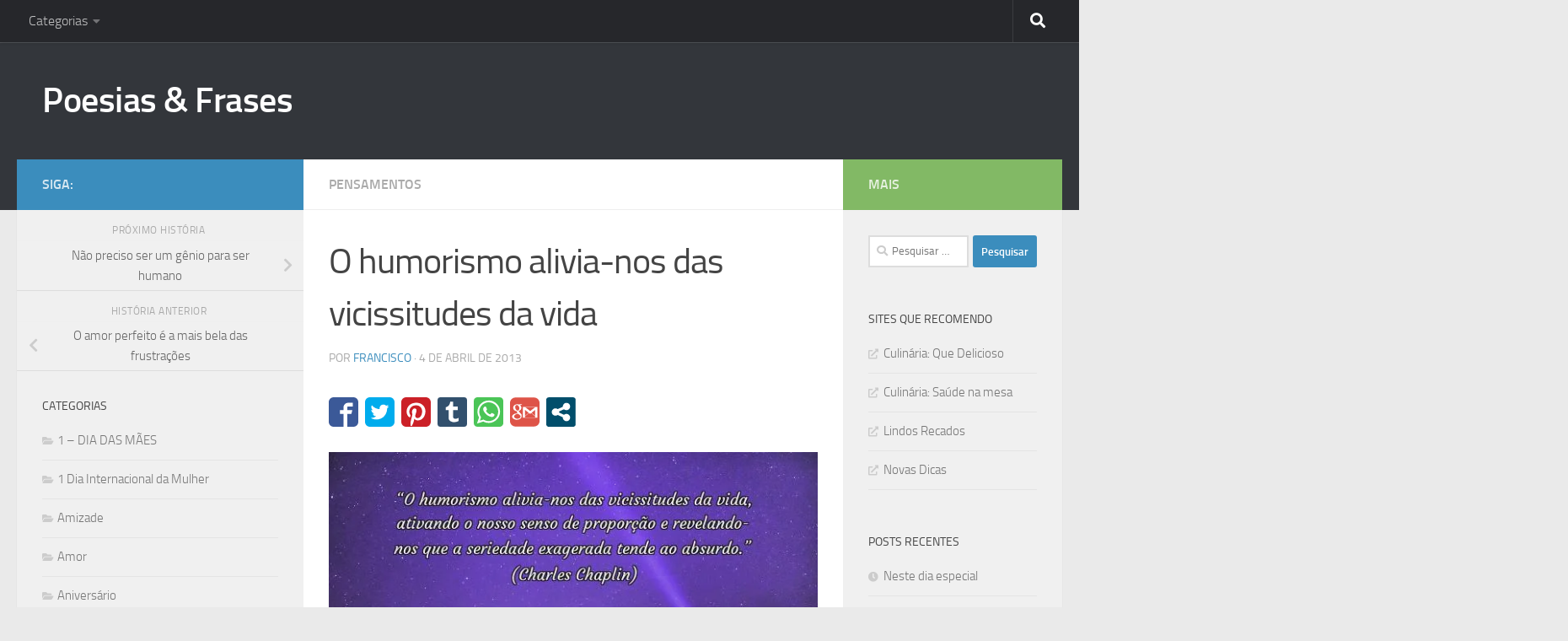

--- FILE ---
content_type: text/html; charset=UTF-8
request_url: https://www.poesiasefrases.com.br/o-humorismo-alivia-nos-das-vicissitudes-da-vida/
body_size: 58174
content:
<!DOCTYPE html>
<html class="no-js" lang="pt-BR">
<head>
<meta charset="UTF-8">
<meta name="viewport" content="width=device-width, initial-scale=1.0">
<link rel="profile" href="https://gmpg.org/xfn/11" />
<link rel="pingback" href="https://www.poesiasefrases.com.br/xmlrpc.php">
<meta name='robots' content='index, follow, max-image-preview:large, max-snippet:-1, max-video-preview:-1' />
<style>img:is([sizes="auto" i], [sizes^="auto," i]) { contain-intrinsic-size: 3000px 1500px }</style>
<script>document.documentElement.className = document.documentElement.className.replace("no-js","js");</script>
<!-- This site is optimized with the Yoast SEO plugin v25.0 - https://yoast.com/wordpress/plugins/seo/ -->
<title>O humorismo alivia-nos das vicissitudes da vida - Poesias &amp; Frases</title>
<link rel="canonical" href="https://www.poesiasefrases.com.br/o-humorismo-alivia-nos-das-vicissitudes-da-vida/" />
<meta property="og:locale" content="pt_BR" />
<meta property="og:type" content="article" />
<meta property="og:title" content="O humorismo alivia-nos das vicissitudes da vida - Poesias &amp; Frases" />
<meta property="og:description" content="“O humorismo alivia-nos das vicissitudes da vida, ativando o nosso senso de proporção e revelando-nos que a seriedade exagerada tende ao absurdo.” (Charles Chaplin) “O humorismo alivia-nos das vicissitudes da vida, ativando o nosso&#046;&#046;&#046;" />
<meta property="og:url" content="https://www.poesiasefrases.com.br/o-humorismo-alivia-nos-das-vicissitudes-da-vida/" />
<meta property="og:site_name" content="Poesias &amp; Frases" />
<meta property="article:published_time" content="2013-04-04T19:05:33+00:00" />
<meta property="og:image" content="https://www.poesiasefrases.com.br/wp-content/uploads/2018/03/1987o-humorismo-alivia-nos-das-vicissitudes-da-vida.jpg" />
<meta property="og:image:width" content="600" />
<meta property="og:image:height" content="400" />
<meta property="og:image:type" content="image/jpeg" />
<meta name="author" content="francisco" />
<meta name="twitter:card" content="summary_large_image" />
<meta name="twitter:label1" content="Escrito por" />
<meta name="twitter:data1" content="francisco" />
<script type="application/ld+json" class="yoast-schema-graph">{"@context":"https://schema.org","@graph":[{"@type":"Article","@id":"https://www.poesiasefrases.com.br/o-humorismo-alivia-nos-das-vicissitudes-da-vida/#article","isPartOf":{"@id":"https://www.poesiasefrases.com.br/o-humorismo-alivia-nos-das-vicissitudes-da-vida/"},"author":{"name":"francisco","@id":"https://www.poesiasefrases.com.br/#/schema/person/9371ae463e714de827892a2ec7a238e0"},"headline":"O humorismo alivia-nos das vicissitudes da vida","datePublished":"2013-04-04T19:05:33+00:00","mainEntityOfPage":{"@id":"https://www.poesiasefrases.com.br/o-humorismo-alivia-nos-das-vicissitudes-da-vida/"},"wordCount":34,"commentCount":0,"publisher":{"@id":"https://www.poesiasefrases.com.br/#organization"},"image":{"@id":"https://www.poesiasefrases.com.br/o-humorismo-alivia-nos-das-vicissitudes-da-vida/#primaryimage"},"thumbnailUrl":"https://www.poesiasefrases.com.br/wp-content/uploads/2018/03/1987o-humorismo-alivia-nos-das-vicissitudes-da-vida.jpg","keywords":["charles chaplin","frases de Charles Chaplin","frases de famosos","frases de otimismo","frases de pensadores","O humorismo alivia-nos das vicissitudes da vida","Pensamentos"],"articleSection":["Pensamentos"],"inLanguage":"pt-BR","potentialAction":[{"@type":"CommentAction","name":"Comment","target":["https://www.poesiasefrases.com.br/o-humorismo-alivia-nos-das-vicissitudes-da-vida/#respond"]}]},{"@type":"WebPage","@id":"https://www.poesiasefrases.com.br/o-humorismo-alivia-nos-das-vicissitudes-da-vida/","url":"https://www.poesiasefrases.com.br/o-humorismo-alivia-nos-das-vicissitudes-da-vida/","name":"O humorismo alivia-nos das vicissitudes da vida - Poesias &amp; Frases","isPartOf":{"@id":"https://www.poesiasefrases.com.br/#website"},"primaryImageOfPage":{"@id":"https://www.poesiasefrases.com.br/o-humorismo-alivia-nos-das-vicissitudes-da-vida/#primaryimage"},"image":{"@id":"https://www.poesiasefrases.com.br/o-humorismo-alivia-nos-das-vicissitudes-da-vida/#primaryimage"},"thumbnailUrl":"https://www.poesiasefrases.com.br/wp-content/uploads/2018/03/1987o-humorismo-alivia-nos-das-vicissitudes-da-vida.jpg","datePublished":"2013-04-04T19:05:33+00:00","breadcrumb":{"@id":"https://www.poesiasefrases.com.br/o-humorismo-alivia-nos-das-vicissitudes-da-vida/#breadcrumb"},"inLanguage":"pt-BR","potentialAction":[{"@type":"ReadAction","target":["https://www.poesiasefrases.com.br/o-humorismo-alivia-nos-das-vicissitudes-da-vida/"]}]},{"@type":"ImageObject","inLanguage":"pt-BR","@id":"https://www.poesiasefrases.com.br/o-humorismo-alivia-nos-das-vicissitudes-da-vida/#primaryimage","url":"https://www.poesiasefrases.com.br/wp-content/uploads/2018/03/1987o-humorismo-alivia-nos-das-vicissitudes-da-vida.jpg","contentUrl":"https://www.poesiasefrases.com.br/wp-content/uploads/2018/03/1987o-humorismo-alivia-nos-das-vicissitudes-da-vida.jpg","width":600,"height":400},{"@type":"BreadcrumbList","@id":"https://www.poesiasefrases.com.br/o-humorismo-alivia-nos-das-vicissitudes-da-vida/#breadcrumb","itemListElement":[{"@type":"ListItem","position":1,"name":"Início","item":"https://www.poesiasefrases.com.br/"},{"@type":"ListItem","position":2,"name":"Pensamentos","item":"https://www.poesiasefrases.com.br/Topico/pensamentos/"},{"@type":"ListItem","position":3,"name":"O humorismo alivia-nos das vicissitudes da vida"}]},{"@type":"WebSite","@id":"https://www.poesiasefrases.com.br/#website","url":"https://www.poesiasefrases.com.br/","name":"Poesias &amp; Frases","description":"Permita-se ser envolvido pela magia das palavras e descubra novas maneiras de interpretar o mundo ao seu redor. Seja bem-vindo a este refúgio de beleza e contemplação, onde as letras ganham vida e ecoam através do tempo e do espaço.","publisher":{"@id":"https://www.poesiasefrases.com.br/#organization"},"potentialAction":[{"@type":"SearchAction","target":{"@type":"EntryPoint","urlTemplate":"https://www.poesiasefrases.com.br/?s={search_term_string}"},"query-input":{"@type":"PropertyValueSpecification","valueRequired":true,"valueName":"search_term_string"}}],"inLanguage":"pt-BR"},{"@type":"Organization","@id":"https://www.poesiasefrases.com.br/#organization","name":"Poesias e Frases","url":"https://www.poesiasefrases.com.br/","logo":{"@type":"ImageObject","inLanguage":"pt-BR","@id":"https://www.poesiasefrases.com.br/#/schema/logo/image/","url":"https://www.poesiasefrases.com.br/wp-content/uploads/2015/04/pena.jpg","contentUrl":"https://www.poesiasefrases.com.br/wp-content/uploads/2015/04/pena.jpg","width":100,"height":100,"caption":"Poesias e Frases"},"image":{"@id":"https://www.poesiasefrases.com.br/#/schema/logo/image/"}},{"@type":"Person","@id":"https://www.poesiasefrases.com.br/#/schema/person/9371ae463e714de827892a2ec7a238e0","name":"francisco","image":{"@type":"ImageObject","inLanguage":"pt-BR","@id":"https://www.poesiasefrases.com.br/#/schema/person/image/","url":"https://secure.gravatar.com/avatar/1f9d93077dcbd4e50c9f29ab90fe64419fbba0210c872c3ed9b01dfba8b993d3?s=96&d=mm&r=g","contentUrl":"https://secure.gravatar.com/avatar/1f9d93077dcbd4e50c9f29ab90fe64419fbba0210c872c3ed9b01dfba8b993d3?s=96&d=mm&r=g","caption":"francisco"},"sameAs":["http://www.lindosrecados.com.br"],"url":"https://www.poesiasefrases.com.br/author/francisco/"}]}</script>
<!-- / Yoast SEO plugin. -->
<link rel="alternate" type="application/rss+xml" title="Feed para Poesias &amp; Frases &raquo;" href="https://www.poesiasefrases.com.br/feed/" />
<link rel="alternate" type="application/rss+xml" title="Feed de comentários para Poesias &amp; Frases &raquo;" href="https://www.poesiasefrases.com.br/comments/feed/" />
<link rel="alternate" type="application/rss+xml" title="Feed de comentários para Poesias &amp; Frases &raquo; O humorismo alivia-nos das vicissitudes da vida" href="https://www.poesiasefrases.com.br/o-humorismo-alivia-nos-das-vicissitudes-da-vida/feed/" />
<script>
window._wpemojiSettings = {"baseUrl":"https:\/\/s.w.org\/images\/core\/emoji\/15.1.0\/72x72\/","ext":".png","svgUrl":"https:\/\/s.w.org\/images\/core\/emoji\/15.1.0\/svg\/","svgExt":".svg","source":{"concatemoji":"https:\/\/www.poesiasefrases.com.br\/wp-includes\/js\/wp-emoji-release.min.js?ver=6.8.1"}};
/*! This file is auto-generated */
!function(i,n){var o,s,e;function c(e){try{var t={supportTests:e,timestamp:(new Date).valueOf()};sessionStorage.setItem(o,JSON.stringify(t))}catch(e){}}function p(e,t,n){e.clearRect(0,0,e.canvas.width,e.canvas.height),e.fillText(t,0,0);var t=new Uint32Array(e.getImageData(0,0,e.canvas.width,e.canvas.height).data),r=(e.clearRect(0,0,e.canvas.width,e.canvas.height),e.fillText(n,0,0),new Uint32Array(e.getImageData(0,0,e.canvas.width,e.canvas.height).data));return t.every(function(e,t){return e===r[t]})}function u(e,t,n){switch(t){case"flag":return n(e,"\ud83c\udff3\ufe0f\u200d\u26a7\ufe0f","\ud83c\udff3\ufe0f\u200b\u26a7\ufe0f")?!1:!n(e,"\ud83c\uddfa\ud83c\uddf3","\ud83c\uddfa\u200b\ud83c\uddf3")&&!n(e,"\ud83c\udff4\udb40\udc67\udb40\udc62\udb40\udc65\udb40\udc6e\udb40\udc67\udb40\udc7f","\ud83c\udff4\u200b\udb40\udc67\u200b\udb40\udc62\u200b\udb40\udc65\u200b\udb40\udc6e\u200b\udb40\udc67\u200b\udb40\udc7f");case"emoji":return!n(e,"\ud83d\udc26\u200d\ud83d\udd25","\ud83d\udc26\u200b\ud83d\udd25")}return!1}function f(e,t,n){var r="undefined"!=typeof WorkerGlobalScope&&self instanceof WorkerGlobalScope?new OffscreenCanvas(300,150):i.createElement("canvas"),a=r.getContext("2d",{willReadFrequently:!0}),o=(a.textBaseline="top",a.font="600 32px Arial",{});return e.forEach(function(e){o[e]=t(a,e,n)}),o}function t(e){var t=i.createElement("script");t.src=e,t.defer=!0,i.head.appendChild(t)}"undefined"!=typeof Promise&&(o="wpEmojiSettingsSupports",s=["flag","emoji"],n.supports={everything:!0,everythingExceptFlag:!0},e=new Promise(function(e){i.addEventListener("DOMContentLoaded",e,{once:!0})}),new Promise(function(t){var n=function(){try{var e=JSON.parse(sessionStorage.getItem(o));if("object"==typeof e&&"number"==typeof e.timestamp&&(new Date).valueOf()<e.timestamp+604800&&"object"==typeof e.supportTests)return e.supportTests}catch(e){}return null}();if(!n){if("undefined"!=typeof Worker&&"undefined"!=typeof OffscreenCanvas&&"undefined"!=typeof URL&&URL.createObjectURL&&"undefined"!=typeof Blob)try{var e="postMessage("+f.toString()+"("+[JSON.stringify(s),u.toString(),p.toString()].join(",")+"));",r=new Blob([e],{type:"text/javascript"}),a=new Worker(URL.createObjectURL(r),{name:"wpTestEmojiSupports"});return void(a.onmessage=function(e){c(n=e.data),a.terminate(),t(n)})}catch(e){}c(n=f(s,u,p))}t(n)}).then(function(e){for(var t in e)n.supports[t]=e[t],n.supports.everything=n.supports.everything&&n.supports[t],"flag"!==t&&(n.supports.everythingExceptFlag=n.supports.everythingExceptFlag&&n.supports[t]);n.supports.everythingExceptFlag=n.supports.everythingExceptFlag&&!n.supports.flag,n.DOMReady=!1,n.readyCallback=function(){n.DOMReady=!0}}).then(function(){return e}).then(function(){var e;n.supports.everything||(n.readyCallback(),(e=n.source||{}).concatemoji?t(e.concatemoji):e.wpemoji&&e.twemoji&&(t(e.twemoji),t(e.wpemoji)))}))}((window,document),window._wpemojiSettings);
</script>
<style id='wp-emoji-styles-inline-css'>
img.wp-smiley, img.emoji {
display: inline !important;
border: none !important;
box-shadow: none !important;
height: 1em !important;
width: 1em !important;
margin: 0 0.07em !important;
vertical-align: -0.1em !important;
background: none !important;
padding: 0 !important;
}
</style>
<!-- <link rel='stylesheet' id='wp-block-library-css' href='https://www.poesiasefrases.com.br/wp-includes/css/dist/block-library/style.min.css?ver=6.8.1' media='all' /> -->
<link rel="stylesheet" type="text/css" href="//www.poesiasefrases.com.br/wp-content/cache/wpfc-minified/qx4mblue/dgaoy.css" media="all"/>
<style id='classic-theme-styles-inline-css'>
/*! This file is auto-generated */
.wp-block-button__link{color:#fff;background-color:#32373c;border-radius:9999px;box-shadow:none;text-decoration:none;padding:calc(.667em + 2px) calc(1.333em + 2px);font-size:1.125em}.wp-block-file__button{background:#32373c;color:#fff;text-decoration:none}
</style>
<style id='global-styles-inline-css'>
:root{--wp--preset--aspect-ratio--square: 1;--wp--preset--aspect-ratio--4-3: 4/3;--wp--preset--aspect-ratio--3-4: 3/4;--wp--preset--aspect-ratio--3-2: 3/2;--wp--preset--aspect-ratio--2-3: 2/3;--wp--preset--aspect-ratio--16-9: 16/9;--wp--preset--aspect-ratio--9-16: 9/16;--wp--preset--color--black: #000000;--wp--preset--color--cyan-bluish-gray: #abb8c3;--wp--preset--color--white: #ffffff;--wp--preset--color--pale-pink: #f78da7;--wp--preset--color--vivid-red: #cf2e2e;--wp--preset--color--luminous-vivid-orange: #ff6900;--wp--preset--color--luminous-vivid-amber: #fcb900;--wp--preset--color--light-green-cyan: #7bdcb5;--wp--preset--color--vivid-green-cyan: #00d084;--wp--preset--color--pale-cyan-blue: #8ed1fc;--wp--preset--color--vivid-cyan-blue: #0693e3;--wp--preset--color--vivid-purple: #9b51e0;--wp--preset--gradient--vivid-cyan-blue-to-vivid-purple: linear-gradient(135deg,rgba(6,147,227,1) 0%,rgb(155,81,224) 100%);--wp--preset--gradient--light-green-cyan-to-vivid-green-cyan: linear-gradient(135deg,rgb(122,220,180) 0%,rgb(0,208,130) 100%);--wp--preset--gradient--luminous-vivid-amber-to-luminous-vivid-orange: linear-gradient(135deg,rgba(252,185,0,1) 0%,rgba(255,105,0,1) 100%);--wp--preset--gradient--luminous-vivid-orange-to-vivid-red: linear-gradient(135deg,rgba(255,105,0,1) 0%,rgb(207,46,46) 100%);--wp--preset--gradient--very-light-gray-to-cyan-bluish-gray: linear-gradient(135deg,rgb(238,238,238) 0%,rgb(169,184,195) 100%);--wp--preset--gradient--cool-to-warm-spectrum: linear-gradient(135deg,rgb(74,234,220) 0%,rgb(151,120,209) 20%,rgb(207,42,186) 40%,rgb(238,44,130) 60%,rgb(251,105,98) 80%,rgb(254,248,76) 100%);--wp--preset--gradient--blush-light-purple: linear-gradient(135deg,rgb(255,206,236) 0%,rgb(152,150,240) 100%);--wp--preset--gradient--blush-bordeaux: linear-gradient(135deg,rgb(254,205,165) 0%,rgb(254,45,45) 50%,rgb(107,0,62) 100%);--wp--preset--gradient--luminous-dusk: linear-gradient(135deg,rgb(255,203,112) 0%,rgb(199,81,192) 50%,rgb(65,88,208) 100%);--wp--preset--gradient--pale-ocean: linear-gradient(135deg,rgb(255,245,203) 0%,rgb(182,227,212) 50%,rgb(51,167,181) 100%);--wp--preset--gradient--electric-grass: linear-gradient(135deg,rgb(202,248,128) 0%,rgb(113,206,126) 100%);--wp--preset--gradient--midnight: linear-gradient(135deg,rgb(2,3,129) 0%,rgb(40,116,252) 100%);--wp--preset--font-size--small: 13px;--wp--preset--font-size--medium: 20px;--wp--preset--font-size--large: 36px;--wp--preset--font-size--x-large: 42px;--wp--preset--spacing--20: 0.44rem;--wp--preset--spacing--30: 0.67rem;--wp--preset--spacing--40: 1rem;--wp--preset--spacing--50: 1.5rem;--wp--preset--spacing--60: 2.25rem;--wp--preset--spacing--70: 3.38rem;--wp--preset--spacing--80: 5.06rem;--wp--preset--shadow--natural: 6px 6px 9px rgba(0, 0, 0, 0.2);--wp--preset--shadow--deep: 12px 12px 50px rgba(0, 0, 0, 0.4);--wp--preset--shadow--sharp: 6px 6px 0px rgba(0, 0, 0, 0.2);--wp--preset--shadow--outlined: 6px 6px 0px -3px rgba(255, 255, 255, 1), 6px 6px rgba(0, 0, 0, 1);--wp--preset--shadow--crisp: 6px 6px 0px rgba(0, 0, 0, 1);}:where(.is-layout-flex){gap: 0.5em;}:where(.is-layout-grid){gap: 0.5em;}body .is-layout-flex{display: flex;}.is-layout-flex{flex-wrap: wrap;align-items: center;}.is-layout-flex > :is(*, div){margin: 0;}body .is-layout-grid{display: grid;}.is-layout-grid > :is(*, div){margin: 0;}:where(.wp-block-columns.is-layout-flex){gap: 2em;}:where(.wp-block-columns.is-layout-grid){gap: 2em;}:where(.wp-block-post-template.is-layout-flex){gap: 1.25em;}:where(.wp-block-post-template.is-layout-grid){gap: 1.25em;}.has-black-color{color: var(--wp--preset--color--black) !important;}.has-cyan-bluish-gray-color{color: var(--wp--preset--color--cyan-bluish-gray) !important;}.has-white-color{color: var(--wp--preset--color--white) !important;}.has-pale-pink-color{color: var(--wp--preset--color--pale-pink) !important;}.has-vivid-red-color{color: var(--wp--preset--color--vivid-red) !important;}.has-luminous-vivid-orange-color{color: var(--wp--preset--color--luminous-vivid-orange) !important;}.has-luminous-vivid-amber-color{color: var(--wp--preset--color--luminous-vivid-amber) !important;}.has-light-green-cyan-color{color: var(--wp--preset--color--light-green-cyan) !important;}.has-vivid-green-cyan-color{color: var(--wp--preset--color--vivid-green-cyan) !important;}.has-pale-cyan-blue-color{color: var(--wp--preset--color--pale-cyan-blue) !important;}.has-vivid-cyan-blue-color{color: var(--wp--preset--color--vivid-cyan-blue) !important;}.has-vivid-purple-color{color: var(--wp--preset--color--vivid-purple) !important;}.has-black-background-color{background-color: var(--wp--preset--color--black) !important;}.has-cyan-bluish-gray-background-color{background-color: var(--wp--preset--color--cyan-bluish-gray) !important;}.has-white-background-color{background-color: var(--wp--preset--color--white) !important;}.has-pale-pink-background-color{background-color: var(--wp--preset--color--pale-pink) !important;}.has-vivid-red-background-color{background-color: var(--wp--preset--color--vivid-red) !important;}.has-luminous-vivid-orange-background-color{background-color: var(--wp--preset--color--luminous-vivid-orange) !important;}.has-luminous-vivid-amber-background-color{background-color: var(--wp--preset--color--luminous-vivid-amber) !important;}.has-light-green-cyan-background-color{background-color: var(--wp--preset--color--light-green-cyan) !important;}.has-vivid-green-cyan-background-color{background-color: var(--wp--preset--color--vivid-green-cyan) !important;}.has-pale-cyan-blue-background-color{background-color: var(--wp--preset--color--pale-cyan-blue) !important;}.has-vivid-cyan-blue-background-color{background-color: var(--wp--preset--color--vivid-cyan-blue) !important;}.has-vivid-purple-background-color{background-color: var(--wp--preset--color--vivid-purple) !important;}.has-black-border-color{border-color: var(--wp--preset--color--black) !important;}.has-cyan-bluish-gray-border-color{border-color: var(--wp--preset--color--cyan-bluish-gray) !important;}.has-white-border-color{border-color: var(--wp--preset--color--white) !important;}.has-pale-pink-border-color{border-color: var(--wp--preset--color--pale-pink) !important;}.has-vivid-red-border-color{border-color: var(--wp--preset--color--vivid-red) !important;}.has-luminous-vivid-orange-border-color{border-color: var(--wp--preset--color--luminous-vivid-orange) !important;}.has-luminous-vivid-amber-border-color{border-color: var(--wp--preset--color--luminous-vivid-amber) !important;}.has-light-green-cyan-border-color{border-color: var(--wp--preset--color--light-green-cyan) !important;}.has-vivid-green-cyan-border-color{border-color: var(--wp--preset--color--vivid-green-cyan) !important;}.has-pale-cyan-blue-border-color{border-color: var(--wp--preset--color--pale-cyan-blue) !important;}.has-vivid-cyan-blue-border-color{border-color: var(--wp--preset--color--vivid-cyan-blue) !important;}.has-vivid-purple-border-color{border-color: var(--wp--preset--color--vivid-purple) !important;}.has-vivid-cyan-blue-to-vivid-purple-gradient-background{background: var(--wp--preset--gradient--vivid-cyan-blue-to-vivid-purple) !important;}.has-light-green-cyan-to-vivid-green-cyan-gradient-background{background: var(--wp--preset--gradient--light-green-cyan-to-vivid-green-cyan) !important;}.has-luminous-vivid-amber-to-luminous-vivid-orange-gradient-background{background: var(--wp--preset--gradient--luminous-vivid-amber-to-luminous-vivid-orange) !important;}.has-luminous-vivid-orange-to-vivid-red-gradient-background{background: var(--wp--preset--gradient--luminous-vivid-orange-to-vivid-red) !important;}.has-very-light-gray-to-cyan-bluish-gray-gradient-background{background: var(--wp--preset--gradient--very-light-gray-to-cyan-bluish-gray) !important;}.has-cool-to-warm-spectrum-gradient-background{background: var(--wp--preset--gradient--cool-to-warm-spectrum) !important;}.has-blush-light-purple-gradient-background{background: var(--wp--preset--gradient--blush-light-purple) !important;}.has-blush-bordeaux-gradient-background{background: var(--wp--preset--gradient--blush-bordeaux) !important;}.has-luminous-dusk-gradient-background{background: var(--wp--preset--gradient--luminous-dusk) !important;}.has-pale-ocean-gradient-background{background: var(--wp--preset--gradient--pale-ocean) !important;}.has-electric-grass-gradient-background{background: var(--wp--preset--gradient--electric-grass) !important;}.has-midnight-gradient-background{background: var(--wp--preset--gradient--midnight) !important;}.has-small-font-size{font-size: var(--wp--preset--font-size--small) !important;}.has-medium-font-size{font-size: var(--wp--preset--font-size--medium) !important;}.has-large-font-size{font-size: var(--wp--preset--font-size--large) !important;}.has-x-large-font-size{font-size: var(--wp--preset--font-size--x-large) !important;}
:where(.wp-block-post-template.is-layout-flex){gap: 1.25em;}:where(.wp-block-post-template.is-layout-grid){gap: 1.25em;}
:where(.wp-block-columns.is-layout-flex){gap: 2em;}:where(.wp-block-columns.is-layout-grid){gap: 2em;}
:root :where(.wp-block-pullquote){font-size: 1.5em;line-height: 1.6;}
</style>
<!-- <link rel='stylesheet' id='wpusb-style-css' href='https://www.poesiasefrases.com.br/wp-content/plugins/wpupper-share-buttons/build/style.css?ver=1743516442' media='all' /> -->
<!-- <link rel='stylesheet' id='hueman-main-style-css' href='https://www.poesiasefrases.com.br/wp-content/themes/hueman/assets/front/css/main.min.css?ver=3.7.27' media='all' /> -->
<link rel="stylesheet" type="text/css" href="//www.poesiasefrases.com.br/wp-content/cache/wpfc-minified/1zva282l/2eyms.css" media="all"/>
<style id='hueman-main-style-inline-css'>
body { font-size:1.00rem; }@media only screen and (min-width: 720px) {
.nav > li { font-size:1.00rem; }
}.container-inner { max-width: 1507px; }::selection { background-color: #3b8dbd; }
::-moz-selection { background-color: #3b8dbd; }a,a>span.hu-external::after,.themeform label .required,#flexslider-featured .flex-direction-nav .flex-next:hover,#flexslider-featured .flex-direction-nav .flex-prev:hover,.post-hover:hover .post-title a,.post-title a:hover,.sidebar.s1 .post-nav li a:hover i,.content .post-nav li a:hover i,.post-related a:hover,.sidebar.s1 .widget_rss ul li a,#footer .widget_rss ul li a,.sidebar.s1 .widget_calendar a,#footer .widget_calendar a,.sidebar.s1 .alx-tab .tab-item-category a,.sidebar.s1 .alx-posts .post-item-category a,.sidebar.s1 .alx-tab li:hover .tab-item-title a,.sidebar.s1 .alx-tab li:hover .tab-item-comment a,.sidebar.s1 .alx-posts li:hover .post-item-title a,#footer .alx-tab .tab-item-category a,#footer .alx-posts .post-item-category a,#footer .alx-tab li:hover .tab-item-title a,#footer .alx-tab li:hover .tab-item-comment a,#footer .alx-posts li:hover .post-item-title a,.comment-tabs li.active a,.comment-awaiting-moderation,.child-menu a:hover,.child-menu .current_page_item > a,.wp-pagenavi a{ color: #3b8dbd; }input[type="submit"],.themeform button[type="submit"],.sidebar.s1 .sidebar-top,.sidebar.s1 .sidebar-toggle,#flexslider-featured .flex-control-nav li a.flex-active,.post-tags a:hover,.sidebar.s1 .widget_calendar caption,#footer .widget_calendar caption,.author-bio .bio-avatar:after,.commentlist li.bypostauthor > .comment-body:after,.commentlist li.comment-author-admin > .comment-body:after{ background-color: #3b8dbd; }.post-format .format-container { border-color: #3b8dbd; }.sidebar.s1 .alx-tabs-nav li.active a,#footer .alx-tabs-nav li.active a,.comment-tabs li.active a,.wp-pagenavi a:hover,.wp-pagenavi a:active,.wp-pagenavi span.current{ border-bottom-color: #3b8dbd!important; }.sidebar.s2 .post-nav li a:hover i,
.sidebar.s2 .widget_rss ul li a,
.sidebar.s2 .widget_calendar a,
.sidebar.s2 .alx-tab .tab-item-category a,
.sidebar.s2 .alx-posts .post-item-category a,
.sidebar.s2 .alx-tab li:hover .tab-item-title a,
.sidebar.s2 .alx-tab li:hover .tab-item-comment a,
.sidebar.s2 .alx-posts li:hover .post-item-title a { color: #82b965; }
.sidebar.s2 .sidebar-top,.sidebar.s2 .sidebar-toggle,.post-comments,.jp-play-bar,.jp-volume-bar-value,.sidebar.s2 .widget_calendar caption{ background-color: #82b965; }.sidebar.s2 .alx-tabs-nav li.active a { border-bottom-color: #82b965; }
.post-comments::before { border-right-color: #82b965; }
.search-expand,
#nav-topbar.nav-container { background-color: #26272b}@media only screen and (min-width: 720px) {
#nav-topbar .nav ul { background-color: #26272b; }
}.is-scrolled #header .nav-container.desktop-sticky,
.is-scrolled #header .search-expand { background-color: #26272b; background-color: rgba(38,39,43,0.90) }.is-scrolled .topbar-transparent #nav-topbar.desktop-sticky .nav ul { background-color: #26272b; background-color: rgba(38,39,43,0.95) }#header { background-color: #33363b; }
@media only screen and (min-width: 720px) {
#nav-header .nav ul { background-color: #33363b; }
}
.is-scrolled #header #nav-mobile { background-color: #454e5c; background-color: rgba(69,78,92,0.90) }#nav-header.nav-container, #main-header-search .search-expand { background-color: ; }
@media only screen and (min-width: 720px) {
#nav-header .nav ul { background-color: ; }
}
body { background-color: #eaeaea; }
</style>
<!-- <link rel='stylesheet' id='hueman-font-awesome-css' href='https://www.poesiasefrases.com.br/wp-content/themes/hueman/assets/front/css/font-awesome.min.css?ver=3.7.27' media='all' /> -->
<link rel="stylesheet" type="text/css" href="//www.poesiasefrases.com.br/wp-content/cache/wpfc-minified/ro5r6lt/2eyms.css" media="all"/>
<style id='akismet-widget-style-inline-css'>
.a-stats {
--akismet-color-mid-green: #357b49;
--akismet-color-white: #fff;
--akismet-color-light-grey: #f6f7f7;
max-width: 350px;
width: auto;
}
.a-stats * {
all: unset;
box-sizing: border-box;
}
.a-stats strong {
font-weight: 600;
}
.a-stats a.a-stats__link,
.a-stats a.a-stats__link:visited,
.a-stats a.a-stats__link:active {
background: var(--akismet-color-mid-green);
border: none;
box-shadow: none;
border-radius: 8px;
color: var(--akismet-color-white);
cursor: pointer;
display: block;
font-family: -apple-system, BlinkMacSystemFont, 'Segoe UI', 'Roboto', 'Oxygen-Sans', 'Ubuntu', 'Cantarell', 'Helvetica Neue', sans-serif;
font-weight: 500;
padding: 12px;
text-align: center;
text-decoration: none;
transition: all 0.2s ease;
}
/* Extra specificity to deal with TwentyTwentyOne focus style */
.widget .a-stats a.a-stats__link:focus {
background: var(--akismet-color-mid-green);
color: var(--akismet-color-white);
text-decoration: none;
}
.a-stats a.a-stats__link:hover {
filter: brightness(110%);
box-shadow: 0 4px 12px rgba(0, 0, 0, 0.06), 0 0 2px rgba(0, 0, 0, 0.16);
}
.a-stats .count {
color: var(--akismet-color-white);
display: block;
font-size: 1.5em;
line-height: 1.4;
padding: 0 13px;
white-space: nowrap;
}
</style>
<script src='//www.poesiasefrases.com.br/wp-content/cache/wpfc-minified/m9jphb3x/2eyms.js' type="text/javascript"></script>
<!-- <script src="https://www.poesiasefrases.com.br/wp-includes/js/jquery/jquery.min.js?ver=3.7.1" id="jquery-core-js"></script> -->
<!-- <script src="https://www.poesiasefrases.com.br/wp-includes/js/jquery/jquery-migrate.min.js?ver=3.4.1" id="jquery-migrate-js"></script> -->
<link rel="https://api.w.org/" href="https://www.poesiasefrases.com.br/wp-json/" /><link rel="alternate" title="JSON" type="application/json" href="https://www.poesiasefrases.com.br/wp-json/wp/v2/posts/1987" /><link rel="EditURI" type="application/rsd+xml" title="RSD" href="https://www.poesiasefrases.com.br/xmlrpc.php?rsd" />
<meta name="generator" content="WordPress 6.8.1" />
<link rel='shortlink' href='https://www.poesiasefrases.com.br/?p=1987' />
<link rel="alternate" title="oEmbed (JSON)" type="application/json+oembed" href="https://www.poesiasefrases.com.br/wp-json/oembed/1.0/embed?url=https%3A%2F%2Fwww.poesiasefrases.com.br%2Fo-humorismo-alivia-nos-das-vicissitudes-da-vida%2F" />
<link rel="alternate" title="oEmbed (XML)" type="text/xml+oembed" href="https://www.poesiasefrases.com.br/wp-json/oembed/1.0/embed?url=https%3A%2F%2Fwww.poesiasefrases.com.br%2Fo-humorismo-alivia-nos-das-vicissitudes-da-vida%2F&#038;format=xml" />
<!-- This site is optimized with the Schema plugin v1.7.9.6 - https://schema.press -->
<script type="application/ld+json">{"@context":"https:\/\/schema.org\/","@type":"BlogPosting","mainEntityOfPage":{"@type":"WebPage","@id":"https:\/\/www.poesiasefrases.com.br\/o-humorismo-alivia-nos-das-vicissitudes-da-vida\/"},"url":"https:\/\/www.poesiasefrases.com.br\/o-humorismo-alivia-nos-das-vicissitudes-da-vida\/","headline":"O humorismo alivia-nos das vicissitudes da vida","datePublished":"2013-04-04T16:05:33-03:00","dateModified":"2013-04-04T16:05:33-03:00","publisher":{"@type":"Organization","@id":"https:\/\/www.poesiasefrases.com.br\/#organization","name":"Poesias e Frases","logo":{"@type":"ImageObject","url":"http:\/\/www.poesiasefrases.com.br\/wp-content\/uploads\/2015\/04\/pena.jpg","width":600,"height":60}},"image":{"@type":"ImageObject","url":"https:\/\/www.poesiasefrases.com.br\/wp-content\/uploads\/2018\/03\/1987o-humorismo-alivia-nos-das-vicissitudes-da-vida.jpg","width":696,"height":400},"articleSection":"Pensamentos","keywords":"charles chaplin, frases de Charles Chaplin, frases de famosos, frases de otimismo, frases de pensadores, O humorismo alivia-nos das vicissitudes da vida, Pensamentos","description":"“O humorismo alivia-nos das vicissitudes da vida, ativando o nosso senso de proporção e revelando-nos que a seriedade exagerada tende ao absurdo.” (Charles Chaplin) @orkut@ “O humorismo alivia-nos das vicissitudes da vida, ativando o nosso senso de proporção e revelando-nos que a seriedade exagerada tende ao absurdo.” (Charles Chaplin)","author":{"@type":"Person","name":"francisco","url":"https:\/\/www.poesiasefrases.com.br\/author\/francisco\/","image":{"@type":"ImageObject","url":"https:\/\/secure.gravatar.com\/avatar\/1f9d93077dcbd4e50c9f29ab90fe64419fbba0210c872c3ed9b01dfba8b993d3?s=96&d=mm&r=g","height":96,"width":96},"sameAs":["http:\/\/www.lindosrecados.com.br"]},"video":[],"commentCount":"0"}</script>
<link rel="preload" as="font" type="font/woff2" href="https://www.poesiasefrases.com.br/wp-content/themes/hueman/assets/front/webfonts/fa-brands-400.woff2?v=5.15.2" crossorigin="anonymous"/>
<link rel="preload" as="font" type="font/woff2" href="https://www.poesiasefrases.com.br/wp-content/themes/hueman/assets/front/webfonts/fa-regular-400.woff2?v=5.15.2" crossorigin="anonymous"/>
<link rel="preload" as="font" type="font/woff2" href="https://www.poesiasefrases.com.br/wp-content/themes/hueman/assets/front/webfonts/fa-solid-900.woff2?v=5.15.2" crossorigin="anonymous"/>
<link rel="preload" as="font" type="font/woff" href="https://www.poesiasefrases.com.br/wp-content/themes/hueman/assets/front/fonts/titillium-light-webfont.woff" crossorigin="anonymous"/>
<link rel="preload" as="font" type="font/woff" href="https://www.poesiasefrases.com.br/wp-content/themes/hueman/assets/front/fonts/titillium-lightitalic-webfont.woff" crossorigin="anonymous"/>
<link rel="preload" as="font" type="font/woff" href="https://www.poesiasefrases.com.br/wp-content/themes/hueman/assets/front/fonts/titillium-regular-webfont.woff" crossorigin="anonymous"/>
<link rel="preload" as="font" type="font/woff" href="https://www.poesiasefrases.com.br/wp-content/themes/hueman/assets/front/fonts/titillium-regularitalic-webfont.woff" crossorigin="anonymous"/>
<link rel="preload" as="font" type="font/woff" href="https://www.poesiasefrases.com.br/wp-content/themes/hueman/assets/front/fonts/titillium-semibold-webfont.woff" crossorigin="anonymous"/>
<style>
/*  base : fonts
/* ------------------------------------ */
body { font-family: "Titillium", Arial, sans-serif; }
@font-face {
font-family: 'Titillium';
src: url('https://www.poesiasefrases.com.br/wp-content/themes/hueman/assets/front/fonts/titillium-light-webfont.eot');
src: url('https://www.poesiasefrases.com.br/wp-content/themes/hueman/assets/front/fonts/titillium-light-webfont.svg#titillium-light-webfont') format('svg'),
url('https://www.poesiasefrases.com.br/wp-content/themes/hueman/assets/front/fonts/titillium-light-webfont.eot?#iefix') format('embedded-opentype'),
url('https://www.poesiasefrases.com.br/wp-content/themes/hueman/assets/front/fonts/titillium-light-webfont.woff') format('woff'),
url('https://www.poesiasefrases.com.br/wp-content/themes/hueman/assets/front/fonts/titillium-light-webfont.ttf') format('truetype');
font-weight: 300;
font-style: normal;
}
@font-face {
font-family: 'Titillium';
src: url('https://www.poesiasefrases.com.br/wp-content/themes/hueman/assets/front/fonts/titillium-lightitalic-webfont.eot');
src: url('https://www.poesiasefrases.com.br/wp-content/themes/hueman/assets/front/fonts/titillium-lightitalic-webfont.svg#titillium-lightitalic-webfont') format('svg'),
url('https://www.poesiasefrases.com.br/wp-content/themes/hueman/assets/front/fonts/titillium-lightitalic-webfont.eot?#iefix') format('embedded-opentype'),
url('https://www.poesiasefrases.com.br/wp-content/themes/hueman/assets/front/fonts/titillium-lightitalic-webfont.woff') format('woff'),
url('https://www.poesiasefrases.com.br/wp-content/themes/hueman/assets/front/fonts/titillium-lightitalic-webfont.ttf') format('truetype');
font-weight: 300;
font-style: italic;
}
@font-face {
font-family: 'Titillium';
src: url('https://www.poesiasefrases.com.br/wp-content/themes/hueman/assets/front/fonts/titillium-regular-webfont.eot');
src: url('https://www.poesiasefrases.com.br/wp-content/themes/hueman/assets/front/fonts/titillium-regular-webfont.svg#titillium-regular-webfont') format('svg'),
url('https://www.poesiasefrases.com.br/wp-content/themes/hueman/assets/front/fonts/titillium-regular-webfont.eot?#iefix') format('embedded-opentype'),
url('https://www.poesiasefrases.com.br/wp-content/themes/hueman/assets/front/fonts/titillium-regular-webfont.woff') format('woff'),
url('https://www.poesiasefrases.com.br/wp-content/themes/hueman/assets/front/fonts/titillium-regular-webfont.ttf') format('truetype');
font-weight: 400;
font-style: normal;
}
@font-face {
font-family: 'Titillium';
src: url('https://www.poesiasefrases.com.br/wp-content/themes/hueman/assets/front/fonts/titillium-regularitalic-webfont.eot');
src: url('https://www.poesiasefrases.com.br/wp-content/themes/hueman/assets/front/fonts/titillium-regularitalic-webfont.svg#titillium-regular-webfont') format('svg'),
url('https://www.poesiasefrases.com.br/wp-content/themes/hueman/assets/front/fonts/titillium-regularitalic-webfont.eot?#iefix') format('embedded-opentype'),
url('https://www.poesiasefrases.com.br/wp-content/themes/hueman/assets/front/fonts/titillium-regularitalic-webfont.woff') format('woff'),
url('https://www.poesiasefrases.com.br/wp-content/themes/hueman/assets/front/fonts/titillium-regularitalic-webfont.ttf') format('truetype');
font-weight: 400;
font-style: italic;
}
@font-face {
font-family: 'Titillium';
src: url('https://www.poesiasefrases.com.br/wp-content/themes/hueman/assets/front/fonts/titillium-semibold-webfont.eot');
src: url('https://www.poesiasefrases.com.br/wp-content/themes/hueman/assets/front/fonts/titillium-semibold-webfont.svg#titillium-semibold-webfont') format('svg'),
url('https://www.poesiasefrases.com.br/wp-content/themes/hueman/assets/front/fonts/titillium-semibold-webfont.eot?#iefix') format('embedded-opentype'),
url('https://www.poesiasefrases.com.br/wp-content/themes/hueman/assets/front/fonts/titillium-semibold-webfont.woff') format('woff'),
url('https://www.poesiasefrases.com.br/wp-content/themes/hueman/assets/front/fonts/titillium-semibold-webfont.ttf') format('truetype');
font-weight: 600;
font-style: normal;
}
</style>
<!--[if lt IE 9]>
<script src="https://www.poesiasefrases.com.br/wp-content/themes/hueman/assets/front/js/ie/html5shiv-printshiv.min.js"></script>
<script src="https://www.poesiasefrases.com.br/wp-content/themes/hueman/assets/front/js/ie/selectivizr.js"></script>
<![endif]-->
<!-- WPUpper Share Buttons SVG ICONS -->
<svg aria-hidden="true" style="display:none !important;" version="1.1" xmlns="http://www.w3.org/2000/svg" xmlns:xlink="http://www.w3.org/1999/xlink">
<defs>
<symbol id="wpusb-angle-double-left" viewBox="0 0 19 32">
<path d="M11.361 24.121q0 0.254-0.195 0.449l-0.976 0.976q-0.195 0.195-0.449 0.195t-0.449-0.195l-9.097-9.097q-0.195-0.195-0.195-0.449t0.195-0.449l9.097-9.097q0.195-0.195 0.449-0.195t0.449 0.195l0.976 0.976q0.195 0.195 0.195 0.449t-0.195 0.449l-7.672 7.672 7.672 7.672q0.195 0.195 0.195 0.449zM18.857 24.121q0 0.254-0.195 0.449l-0.976 0.976q-0.195 0.195-0.449 0.195t-0.449-0.195l-9.097-9.097q-0.195-0.195-0.195-0.449t0.195-0.449l9.097-9.097q0.195-0.195 0.449-0.195t0.449 0.195l0.976 0.976q0.195 0.195 0.195 0.449t-0.195 0.449l-7.672 7.672 7.672 7.672q0.195 0.195 0.195 0.449z"></path>
</symbol>
<symbol id="wpusb-angle-double-right" viewBox="0 0 18 32">
<path d="M10.673 16q0 0.238-0.183 0.422l-8.545 8.545q-0.183 0.183-0.422 0.183t-0.422-0.183l-0.917-0.917q-0.183-0.183-0.183-0.422t0.183-0.422l7.207-7.207-7.207-7.207q-0.183-0.183-0.183-0.422t0.183-0.422l0.917-0.917q0.183-0.183 0.422-0.183t0.422 0.183l8.545 8.545q0.183 0.183 0.183 0.422zM17.714 16q0 0.238-0.183 0.422l-8.545 8.545q-0.183 0.183-0.422 0.183t-0.422-0.183l-0.917-0.917q-0.183-0.183-0.183-0.422t0.183-0.422l7.207-7.207-7.207-7.207q-0.183-0.183-0.183-0.422t0.183-0.422l0.917-0.917q0.183-0.183 0.422-0.183t0.422 0.183l8.545 8.545q0.183 0.183 0.183 0.422z"></path>
</symbol>
<symbol id="wpusb-share" viewBox="0 0 27 32">
<path d="M21.714 18.286q2.375 0 4.045 1.67t1.67 4.045-1.67 4.045-4.045 1.67-4.045-1.67-1.67-4.045q0-0.214 0.036-0.607l-6.429-3.214q-1.643 1.536-3.893 1.536-2.375 0-4.045-1.67t-1.67-4.045 1.67-4.045 4.045-1.67q2.25 0 3.893 1.536l6.429-3.214q-0.036-0.393-0.036-0.607 0-2.375 1.67-4.045t4.045-1.67 4.045 1.67 1.67 4.045-1.67 4.045-4.045 1.67q-2.25 0-3.893-1.536l-6.429 3.214q0.036 0.393 0.036 0.607t-0.036 0.607l6.429 3.214q1.643-1.536 3.893-1.536z"></path>
</symbol>
<symbol id="wpusb-share-square" viewBox="0 0 32 32">
<path d="M1.837 0.177c-0.717 0.22-1.296 0.739-1.632 1.457l-0.205 0.439v27.891l0.198 0.417c0.271 0.578 0.717 1.040 1.296 1.325l0.483 0.234h27.891l0.483-0.234c0.578-0.285 1.025-0.747 1.296-1.325l0.198-0.417v-27.891l-0.205-0.439c-0.344-0.732-0.922-1.237-1.662-1.457-0.351-0.102-1.794-0.117-14.085-0.11-11.947 0-13.741 0.015-14.055 0.11zM22.913 6.172c0.659 0.176 1.274 0.534 1.794 1.061 0.798 0.798 1.171 1.698 1.171 2.826 0 1.12-0.425 2.072-1.281 2.877-0.813 0.761-1.589 1.062-2.709 1.062-0.871 0-1.53-0.198-2.233-0.681l-0.439-0.3-5.3 2.386v1.223l0.659 0.293c0.359 0.161 1.552 0.695 2.65 1.193l1.991 0.908 0.447-0.3c0.695-0.476 1.354-0.681 2.225-0.681 1.171-0.007 1.962 0.322 2.826 1.193 0.827 0.827 1.164 1.625 1.164 2.753 0 1.12-0.373 2.020-1.171 2.818-0.805 0.805-1.698 1.171-2.84 1.171-1.083 0-2.035-0.417-2.811-1.23-0.695-0.732-1.054-1.523-1.135-2.518l-0.044-0.556-2.562-1.164c-1.406-0.637-2.643-1.193-2.752-1.244-0.176-0.073-0.234-0.059-0.512 0.124-0.996 0.674-2.467 0.805-3.609 0.322-2.167-0.908-3.097-3.419-2.035-5.512 0.264-0.52 0.9-1.23 1.391-1.545 1.237-0.791 2.914-0.813 4.173-0.051l0.41 0.242 5.498-2.482 0.044-0.556c0.088-1.062 0.483-1.896 1.259-2.635 0.542-0.512 1.076-0.827 1.698-0.996 0.483-0.132 1.515-0.132 2.035 0z"></path>
</symbol>
<symbol id="wpusb-share-rounded" viewBox="0 0 32 32">
<path d="M16 0c-8.822 0-15.999 7.177-15.999 15.999s7.177 16.001 15.999 16.001 15.999-7.178 15.999-16.001c0-8.822-7.177-15.999-15.999-15.999zM11.801 15.972c0 0.161-0.016 0.318-0.039 0.473l6.733 3.296c0.576-0.606 1.388-0.985 2.29-0.985 1.747 0 3.163 1.416 3.163 3.163s-1.416 3.163-3.163 3.163-3.163-1.416-3.163-3.163c0-0.161 0.016-0.318 0.039-0.473l-6.733-3.296c-0.576 0.606-1.388 0.985-2.29 0.985-1.747 0-3.163-1.416-3.163-3.163s1.416-3.163 3.163-3.163c0.906 0 1.721 0.383 2.298 0.994l6.723-3.26c-0.022-0.151-0.037-0.304-0.037-0.461 0-1.747 1.416-3.163 3.163-3.163s3.163 1.416 3.163 3.163-1.416 3.163-3.163 3.163c-0.906 0-1.721-0.383-2.298-0.994l-6.723 3.26c0.023 0.151 0.037 0.304 0.037 0.461z"></path>
</symbol>
<symbol id="wpusb-vk" viewBox="0 0 32 32">
<path d="M28.42 19.647c0 0 2.566 2.535 3.201 3.707 0.017 0.025 0.025 0.044 0.029 0.056 0.259 0.433 0.322 0.773 0.195 1.024-0.214 0.414-0.94 0.622-1.186 0.64 0 0-4.409 0-4.536 0-0.316 0-0.973-0.082-1.773-0.635-0.611-0.427-1.219-1.13-1.808-1.817-0.879-1.020-1.639-1.906-2.409-1.906-0.098 0-0.194 0.016-0.286 0.048-0.582 0.184-1.322 1.014-1.322 3.225 0 0.692-0.546 1.086-0.928 1.086 0 0-1.981 0-2.077 0-0.708 0-4.393-0.248-7.661-3.693-4.004-4.218-7.6-12.681-7.635-12.755-0.224-0.548 0.246-0.846 0.754-0.846h4.58c0.614 0 0.814 0.371 0.954 0.705 0.162 0.382 0.762 1.912 1.746 3.631 1.593 2.796 2.573 3.934 3.355 3.934 0.148 0 0.287-0.037 0.419-0.111 1.022-0.562 0.832-4.212 0.784-4.964 0-0.146-0.002-1.63-0.525-2.347-0.375-0.514-1.013-0.714-1.398-0.787 0.103-0.149 0.322-0.378 0.603-0.513 0.7-0.349 1.965-0.4 3.22-0.4h0.697c1.362 0.019 1.714 0.106 2.209 0.232 0.997 0.238 1.016 0.884 0.928 3.084-0.025 0.628-0.052 1.336-0.052 2.169 0 0.178-0.008 0.376-0.008 0.578-0.030 1.128-0.070 2.4 0.727 2.922 0.102 0.063 0.221 0.098 0.344 0.098 0.276 0 1.103 0 3.346-3.849 0.984-1.7 1.746-3.704 1.798-3.855 0.044-0.084 0.178-0.321 0.34-0.416 0.124-0.076 0.289-0.089 0.375-0.089h5.388c0.587 0 0.986 0.089 1.063 0.311 0.13 0.36-0.025 1.46-2.485 4.787-0.414 0.554-0.778 1.033-1.097 1.452-2.23 2.927-2.23 3.074 0.132 5.296z"></path>
</symbol>
<symbol id="wpusb-vk-square" viewBox="0 0 32 32">
<path d="M32 28.444v-24.889c0-1.956-1.605-3.556-3.564-3.556h-24.871c-2.044 0-3.564 1.516-3.564 3.556v24.889c0 2.041 1.52 3.556 3.564 3.556h24.871c1.959 0 3.564-1.598 3.564-3.556zM25.216 18.857c0 0 2.012 1.986 2.508 2.907 0.014 0.020 0.020 0.037 0.025 0.044 0.201 0.338 0.252 0.604 0.151 0.8-0.167 0.325-0.736 0.489-0.93 0.503 0 0-3.454 0-3.554 0-0.249 0-0.764-0.064-1.39-0.496-0.48-0.334-0.955-0.887-1.417-1.426-0.69-0.8-1.287-1.493-1.888-1.493-0.076 0-0.153 0.012-0.224 0.037-0.457 0.146-1.036 0.795-1.036 2.528 0 0.542-0.427 0.852-0.729 0.852 0 0-1.55 0-1.628 0-0.555 0-3.444-0.194-6.002-2.894-3.14-3.307-5.959-9.94-5.984-9.998-0.178-0.428 0.19-0.661 0.59-0.661h3.591c0.482 0 0.636 0.292 0.747 0.553 0.124 0.297 0.594 1.495 1.362 2.843 1.25 2.192 2.020 3.084 2.633 3.084 0.114 0 0.224-0.030 0.327-0.087 0.802-0.443 0.652-3.301 0.617-3.892 0-0.112-0.002-1.278-0.411-1.838-0.295-0.405-0.795-0.56-1.097-0.619 0.080-0.116 0.252-0.295 0.473-0.402 0.549-0.274 1.54-0.313 2.524-0.313h0.548c1.068 0.014 1.346 0.084 1.732 0.181 0.78 0.187 0.796 0.693 0.727 2.418-0.020 0.491-0.041 1.047-0.041 1.7 0 0.14-0.005 0.295-0.005 0.455-0.025 0.882-0.053 1.879 0.569 2.288 0.082 0.050 0.172 0.078 0.268 0.078 0.217 0 0.866 0 2.624-3.017 0.773-1.332 1.369-2.903 1.41-3.020 0.036-0.064 0.14-0.252 0.263-0.325 0.1-0.059 0.228-0.069 0.295-0.069h4.222c0.462 0 0.775 0.069 0.834 0.245 0.101 0.283-0.020 1.145-1.948 3.751-0.327 0.432-0.61 0.809-0.859 1.138-1.749 2.29-1.749 2.407 0.103 4.146z"></path>
</symbol>
<symbol id="wpusb-vk-rounded" viewBox="0 0 32 32">
<path d="M16 0c-8.837 0-16 7.163-16 16s7.163 16 16 16 16-7.163 16-16-7.163-16-16-16zM22.153 18.052c0 0 1.415 1.397 1.763 2.045 0.010 0.013 0.015 0.027 0.018 0.033 0.142 0.238 0.175 0.423 0.105 0.562-0.117 0.23-0.517 0.343-0.653 0.353 0 0-2.43 0-2.5 0-0.173 0-0.537-0.045-0.977-0.348-0.338-0.237-0.672-0.625-0.997-1.003-0.485-0.563-0.905-1.050-1.328-1.050-0.053 0-0.108 0.008-0.158 0.025-0.32 0.103-0.73 0.56-0.73 1.777 0 0.38-0.3 0.598-0.512 0.598 0 0-1.092 0-1.145 0-0.39 0-2.422-0.137-4.222-2.035-2.203-2.325-4.187-6.988-4.203-7.032-0.125-0.302 0.133-0.463 0.415-0.463h2.525c0.337 0 0.447 0.205 0.523 0.387 0.090 0.212 0.42 1.053 0.962 2 0.878 1.543 1.417 2.17 1.848 2.17 0.082 0 0.157-0.022 0.232-0.060 0.563-0.313 0.458-2.322 0.433-2.738 0-0.078-0.002-0.898-0.29-1.292-0.207-0.285-0.558-0.393-0.772-0.433 0.055-0.082 0.178-0.207 0.332-0.282 0.387-0.193 1.083-0.222 1.775-0.222h0.385c0.75 0.010 0.943 0.058 1.215 0.127 0.55 0.132 0.562 0.487 0.513 1.702-0.015 0.345-0.030 0.735-0.030 1.195 0 0.1-0.005 0.207-0.005 0.32-0.017 0.618-0.037 1.32 0.4 1.608 0.057 0.035 0.122 0.055 0.19 0.055 0.152 0 0.608 0 1.845-2.122 0.542-0.937 0.962-2.042 0.992-2.123 0.025-0.043 0.098-0.177 0.185-0.228 0.068-0.040 0.16-0.048 0.207-0.048h2.968c0.323 0 0.545 0.048 0.587 0.173 0.073 0.198-0.013 0.803-1.368 2.638-0.228 0.303-0.43 0.568-0.605 0.798-1.228 1.61-1.228 1.692 0.077 2.913z"></path>
</symbol>
<symbol id="wpusb-buffer" viewBox="0 0 32 32">
<path d="M15.12 0.162c-0.548 0.149-14.614 6.954-14.863 7.187-0.224 0.216-0.257 0.456-0.083 0.705 0.075 0.1 3.203 1.66 7.494 3.734l7.369 3.56h1.909l1.909-0.921c10.954-5.278 12.846-6.216 12.971-6.407 0.174-0.266 0.058-0.589-0.315-0.83-0.573-0.365-14.241-6.921-14.689-7.037-0.556-0.141-1.154-0.141-1.701 0.008z"></path>
<path d="M2.548 14.378c-2.307 1.087-2.49 1.212-2.49 1.593 0 0.124 0.083 0.299 0.183 0.39 0.199 0.183 14.241 6.979 14.788 7.162 0.423 0.133 1.51 0.133 1.925 0 0.349-0.116 14.075-6.739 14.573-7.029 0.183-0.108 0.332-0.274 0.365-0.398 0.1-0.407-0.133-0.589-1.859-1.427-0.896-0.432-1.734-0.805-1.859-0.83-0.166-0.033-1.419 0.539-5.651 2.573-5.992 2.896-6.041 2.913-7.079 2.722-0.548-0.1-0.631-0.141-9.336-4.332-1.129-0.548-2.116-0.988-2.199-0.988-0.091 0-0.697 0.257-1.361 0.564z"></path>
<path d="M27.485 22.27c-0.274 0.124-2.705 1.303-5.394 2.606-2.697 1.295-5.054 2.407-5.228 2.456-0.456 0.124-1.353 0.116-1.793-0.025-0.349-0.108-1.535-0.664-7.917-3.759-1.701-0.83-2.954-1.386-3.162-1.411-0.299-0.041-0.531 0.050-2.042 0.788-1.054 0.506-1.743 0.888-1.801 0.996-0.149 0.274-0.108 0.465 0.133 0.697 0.183 0.158 11.153 5.519 14.207 6.938 0.755 0.349 1.544 0.432 2.29 0.241 0.44-0.116 14.232-6.714 14.78-7.071 0.299-0.191 0.415-0.49 0.29-0.755-0.075-0.166-0.481-0.398-1.875-1.079-0.971-0.473-1.826-0.863-1.884-0.863s-0.332 0.108-0.606 0.241z"></path>
</symbol>
<symbol id="wpusb-buffer-square" viewBox="0 0 32 32">
<path d="M1.859 0.090c-0.692 0.215-1.315 0.775-1.668 1.488l-0.187 0.381v28.103l0.201 0.415c0.263 0.533 0.789 1.059 1.322 1.322l0.415 0.201h28.241l0.415-0.201c0.533-0.263 1.059-0.789 1.322-1.322l0.201-0.415v-28.103l-0.201-0.415c-0.263-0.533-0.789-1.059-1.322-1.322l-0.415-0.201-14.017-0.014c-11.504-0.007-14.072 0.007-14.308 0.083zM19.662 5.143c1.599 0.748 3.032 1.419 3.184 1.488 2.104 0.962 5.212 2.45 5.309 2.54 0.166 0.152 0.159 0.346-0.028 0.464-0.090 0.055-2.077 0.997-4.416 2.090s-4.845 2.263-5.572 2.603c-1.433 0.671-1.827 0.789-2.353 0.685-0.311-0.062-11.207-5.088-11.636-5.371-0.208-0.132-0.215-0.381-0.007-0.526 0.152-0.111 10.874-5.122 11.331-5.302 0.152-0.055 0.429-0.083 0.761-0.062 0.512 0.021 0.575 0.048 3.426 1.391zM11.653 16.481l3.959 1.848h1.038l3.966-1.848 3.959-1.855h0.519c0.505 0 0.554 0.014 1.696 0.547 1.502 0.699 1.661 0.831 1.336 1.128-0.090 0.076-2.18 1.080-4.658 2.236-2.471 1.156-4.859 2.263-5.295 2.471-1.495 0.706-1.564 0.727-2.139 0.699-0.526-0.028-0.54-0.035-5.060-2.146-2.492-1.163-5.018-2.34-5.607-2.616-1.308-0.602-1.384-0.651-1.384-0.865s0.069-0.263 1.384-0.872c1.336-0.616 1.322-0.616 1.869-0.595 0.429 0.014 0.623 0.097 4.416 1.869zM8.725 21.818c0.609 0.277 1.917 0.886 2.907 1.357 0.99 0.464 2.305 1.080 2.928 1.364l1.128 0.519 0.533-0.028c0.533-0.035 0.547-0.042 4.409-1.855l3.876-1.827h0.588l0.588-0.007 1.142 0.54c0.63 0.298 1.211 0.588 1.301 0.644 0.187 0.125 0.194 0.311 0.028 0.471-0.069 0.062-2.665 1.301-5.766 2.755l-5.634 2.644h-1.246l-5.434-2.547c-2.99-1.398-5.524-2.582-5.641-2.63-0.27-0.118-0.471-0.346-0.436-0.505 0.014-0.083 0.311-0.27 0.886-0.554 1.474-0.734 1.779-0.844 2.284-0.851 0.415 0 0.54 0.042 1.557 0.512z"></path>
</symbol>
<symbol id="wpusb-buffer-rounded" viewBox="0 0 32 32">
<path d="M14.997 0.067c-0.159 0.017-0.652 0.075-1.087 0.125s-1.279 0.217-1.881 0.368c-5.669 1.455-10.084 5.87-11.539 11.539-0.401 1.58-0.485 2.433-0.435 4.457 0.067 2.692 0.46 4.264 1.647 6.664 0.962 1.94 1.998 3.294 3.637 4.791 1.054 0.962 2.065 1.639 3.512 2.358 1.505 0.744 2.425 1.070 3.963 1.396 0.987 0.217 1.179 0.234 3.186 0.234s2.199-0.017 3.186-0.234c1.539-0.326 2.458-0.652 3.963-1.396 1.94-0.962 3.294-1.998 4.791-3.637 0.962-1.054 1.639-2.065 2.358-3.512 1.187-2.4 1.58-3.972 1.647-6.664 0.050-2.024-0.033-2.876-0.435-4.457-1.597-6.221-6.79-10.92-13.128-11.874-0.853-0.125-2.851-0.226-3.386-0.159zM21.201 9.307c2.851 1.296 5.142 2.383 5.109 2.417-0.033 0.042-2.375 1.104-5.184 2.366l-5.126 2.291-5.117-2.291c-2.818-1.263-5.159-2.325-5.193-2.366-0.050-0.042 10.109-4.741 10.302-4.766 0.025 0 2.366 1.062 5.209 2.35zM12.154 16.707l3.846 1.731 3.855-1.731c2.299-1.037 3.905-1.714 3.997-1.681 0.426 0.134 2.408 1.095 2.4 1.171-0.008 0.092-9.833 4.54-10.168 4.599-0.15 0.033-1.656-0.61-5.268-2.233-2.784-1.254-5.076-2.316-5.092-2.358-0.017-0.067 2.341-1.204 2.525-1.221 0.033 0 1.798 0.778 3.905 1.722zM12.296 20.996l3.704 1.664 7.634-3.428 1.054 0.477c0.577 0.268 1.196 0.535 1.371 0.61 0.167 0.067 0.309 0.151 0.309 0.176s-2.333 1.095-5.184 2.375l-5.184 2.325-5.184-2.325c-2.851-1.279-5.184-2.341-5.184-2.366 0-0.1 2.651-1.246 2.801-1.212 0.092 0.025 1.831 0.786 3.863 1.706z"></path>
</symbol>
<symbol id="wpusb-like" viewBox="0 0 27 32">
<path d="M4.571 25.143q0-0.464-0.339-0.804t-0.804-0.339-0.804 0.339-0.339 0.804 0.339 0.804 0.804 0.339 0.804-0.339 0.339-0.804zM25.143 14.857q0-0.911-0.696-1.598t-1.589-0.688h-6.286q0-1.036 0.857-2.848t0.857-2.866q0-1.75-0.571-2.589t-2.286-0.839q-0.464 0.464-0.679 1.518t-0.545 2.241-1.063 1.955q-0.393 0.411-1.375 1.625-0.071 0.089-0.411 0.536t-0.563 0.732-0.616 0.759-0.714 0.786-0.688 0.634-0.714 0.482-0.634 0.161h-0.571v11.429h0.571q0.232 0 0.563 0.054t0.589 0.116 0.679 0.196 0.625 0.205 0.634 0.223 0.518 0.188q3.768 1.304 6.107 1.304h2.161q3.429 0 3.429-2.982 0-0.464-0.089-1 0.536-0.286 0.848-0.938t0.313-1.313-0.321-1.232q0.946-0.893 0.946-2.125 0-0.446-0.179-0.991t-0.446-0.848q0.571-0.018 0.955-0.839t0.384-1.446zM27.429 14.839q0 1.589-0.875 2.911 0.161 0.589 0.161 1.232 0 1.375-0.679 2.571 0.054 0.375 0.054 0.768 0 1.804-1.071 3.179 0.018 2.482-1.518 3.92t-4.054 1.438h-2.304q-1.714 0-3.384-0.402t-3.866-1.17q-2.071-0.714-2.464-0.714h-5.143q-0.946 0-1.616-0.67t-0.67-1.616v-11.429q0-0.946 0.67-1.616t1.616-0.67h4.893q0.643-0.429 2.446-2.768 1.036-1.339 1.911-2.286 0.429-0.446 0.634-1.527t0.545-2.259 1.107-1.929q0.696-0.661 1.607-0.661 1.5 0 2.696 0.58t1.821 1.813 0.625 3.321q0 1.661-0.857 3.429h3.143q1.857 0 3.214 1.357t1.357 3.196z"></path>
</symbol>
<symbol id="wpusb-like-square" viewBox="0 0 32 32">
<path d="M2.769 0.154c-0.814 0.219-1.791 0.937-2.106 1.532-0.055 0.116-0.144 0.212-0.185 0.212s-0.062 0.020-0.034 0.041c0.021 0.020-0.021 0.191-0.096 0.376-0.068 0.191-0.13 0.403-0.13 0.479s-0.027 0.123-0.055 0.103c-0.034-0.021-0.041 0.062-0.027 0.178 0.020 0.13-0.007 0.232-0.062 0.273-0.075 0.048-0.075 0.075-0.007 0.103 0.041 0.014 0.082 0.062 0.082 0.096 0 0.041-0.027 0.055-0.062 0.027-0.041-0.021-0.048 0.062-0.021 0.219 0.027 0.144 0.048 5.88 0.048 12.752 0 6.865 0.021 12.471 0.048 12.458 0.041-0.027 0.157 0.479 0.144 0.636 0 0.048 0.014 0.089 0.041 0.089s0.123 0.13 0.212 0.287c0.41 0.752 1.176 1.388 1.983 1.668 0.362 0.123 0.8 0.13 13.401 0.13 7.166 0 13.169-0.014 13.34-0.034 0.178-0.020 0.308-0.055 0.294-0.075s0.109-0.103 0.267-0.171c0.157-0.068 0.369-0.185 0.472-0.253 0.103-0.075 0.212-0.109 0.267-0.082 0.048 0.034 0.068 0.027 0.041-0.014-0.048-0.075 0.431-0.547 0.52-0.513 0.034 0.007 0.041-0.007 0.020-0.041s0.048-0.185 0.157-0.328c0.103-0.144 0.267-0.458 0.362-0.691 0.096-0.239 0.191-0.41 0.212-0.383 0.027 0.020 0.041-5.908 0.027-13.183-0.014-13.176-0.014-13.224-0.157-13.606-0.321-0.875-0.896-1.559-1.641-1.956-0.862-0.458 0.116-0.431-14.112-0.424-10.851 0-12.943 0.021-13.244 0.096zM18.584 3.258c-0.027 0.034 0.027 0.048 0.109 0.021 0.109-0.027 0.13-0.014 0.089 0.055-0.034 0.055-0.027 0.075 0.020 0.048 0.089-0.062 0.301 0.014 0.253 0.089-0.020 0.027 0.020 0.048 0.089 0.041 0.062 0 0.109 0.034 0.096 0.082-0.007 0.055 0.014 0.075 0.055 0.048 0.096-0.055 0.834 0.65 0.793 0.759-0.020 0.055 0 0.109 0.041 0.137 0.048 0.027 0.055 0.021 0.027-0.027s-0.034-0.082-0.020-0.082c0.055 0 0.41 0.581 0.41 0.663 0 0.048 0.027 0.089 0.062 0.089s0.048 0.027 0.027 0.062c-0.020 0.034 0.007 0.082 0.068 0.103 0.062 0.027 0.096 0.089 0.068 0.144-0.020 0.055-0.007 0.103 0.027 0.103s0.041 0.048 0.020 0.116c-0.027 0.068-0.014 0.096 0.034 0.062 0.089-0.055 0.178 0.198 0.109 0.308-0.034 0.055-0.020 0.062 0.041 0.027 0.062-0.041 0.068-0.014 0.034 0.103s-0.027 0.144 0.041 0.103c0.062-0.041 0.075-0.014 0.048 0.089-0.027 0.082-0.014 0.15 0.027 0.15 0.034 0 0.041 0.062 0.020 0.144-0.062 0.191 0.020 0.492 0.116 0.431 0.048-0.034 0.062 0.021 0.041 0.171-0.014 0.116 0 0.212 0.034 0.212s0.048 0.232 0.027 0.561c-0.027 0.356-0.020 0.479 0.014 0.328 0.041-0.178 0.055-0.068 0.055 0.41s-0.014 0.588-0.055 0.41c-0.034-0.15-0.041-0.007-0.020 0.41 0.020 0.444 0.007 0.608-0.041 0.513s-0.055-0.027-0.027 0.239c0.027 0.287 0.020 0.349-0.041 0.273-0.055-0.075-0.062-0.041-0.027 0.164 0.034 0.191 0.027 0.253-0.027 0.219s-0.068 0.021-0.034 0.171c0.034 0.164 0.020 0.205-0.048 0.164-0.062-0.034-0.068-0.014-0.034 0.096 0.055 0.178-0.089 0.841-0.171 0.793-0.034-0.021-0.041 0.027-0.020 0.096 0.041 0.164 0.39 0.178 4.089 0.205 2.462 0.014 3.173 0.062 3.077 0.212-0.020 0.041 0 0.048 0.055 0.027s0.15 0.014 0.212 0.075c0.062 0.062 0.109 0.096 0.109 0.068 0-0.021 0.096 0.014 0.205 0.068 0.116 0.062 0.191 0.137 0.171 0.171-0.020 0.041 0 0.048 0.055 0.027 0.103-0.034 0.212 0.075 0.219 0.212 0 0.034 0.048 0.062 0.103 0.055 0.13-0.021 0.636 0.656 0.581 0.779-0.020 0.062 0 0.075 0.048 0.048 0.055-0.034 0.062-0.014 0.034 0.068-0.027 0.062-0.020 0.096 0.014 0.075s0.082-0.007 0.109 0.034c0.020 0.034 0.007 0.068-0.027 0.068-0.041 0-0.075 0.034-0.075 0.075 0 0.034 0.027 0.055 0.062 0.034 0.089-0.055 0.157 0.28 0.109 0.533-0.034 0.157-0.027 0.185 0.027 0.109s0.075 0 0.068 0.308c0 0.308-0.020 0.376-0.068 0.273s-0.055-0.068-0.020 0.123c0.027 0.191 0.014 0.253-0.041 0.219-0.062-0.034-0.068-0.007-0.041 0.089 0.048 0.144-0.082 0.506-0.164 0.458-0.027-0.014-0.082 0.055-0.13 0.157-0.075 0.171-0.068 0.178 0.027 0.055 0.137-0.178 0.13-0.089-0.007 0.178-0.068 0.13-0.075 0.185-0.020 0.157 0.062-0.041 0.068-0.007 0.034 0.13-0.034 0.13-0.020 0.178 0.027 0.144 0.055-0.034 0.062 0.034 0.034 0.219-0.034 0.185-0.027 0.232 0.027 0.164 0.048-0.075 0.068-0.034 0.089 0.171 0.034 0.438-0.020 0.882-0.096 0.773-0.041-0.062-0.048-0.020-0.020 0.137 0.041 0.178 0.027 0.219-0.041 0.178-0.062-0.041-0.075-0.020-0.041 0.062 0.096 0.239-0.554 1.183-0.759 1.101-0.082-0.027-0.096 0.082-0.075 0.745 0.014 0.431 0 0.745-0.027 0.704-0.034-0.048-0.041 0.041-0.014 0.191 0.020 0.171 0.014 0.239-0.020 0.185-0.048-0.075-0.075-0.055-0.109 0.075-0.020 0.096-0.062 0.226-0.082 0.301-0.034 0.103-0.027 0.103 0.034 0.020 0.109-0.157 0.089-0.020-0.034 0.219-0.123 0.246-0.697 0.875-0.793 0.875-0.034 0-0.041-0.034-0.014-0.082 0.027-0.041 0.020-0.062-0.014-0.034-0.034 0.020-0.055 0.267-0.048 0.554s-0.014 0.52-0.048 0.52c-0.034 0-0.048 0.048-0.027 0.103 0.048 0.123-0.239 0.759-0.444 0.991l-0.157 0.171 0.301-0.479-0.178 0.198c-0.089 0.116-0.15 0.232-0.13 0.267 0.041 0.062-0.171 0.321-0.267 0.321-0.034 0-0.041-0.027-0.020-0.068 0.075-0.123-0.007-0.075-0.144 0.082-0.13 0.15-0.13 0.157 0.007 0.055 0.123-0.096 0.13-0.096 0.041 0.014-0.157 0.205-1.046 0.615-1.224 0.567-0.103-0.027-0.144-0.014-0.116 0.034 0.020 0.034-0.014 0.068-0.082 0.068-0.068 0.007-2.598 0.007-5.627 0.007-3.214 0-5.449 0.027-5.367 0.062 0.096 0.041-0.034 0.062-0.41 0.062-0.403 0.007-0.52-0.014-0.444-0.068s0.034-0.062-0.171-0.027c-0.212 0.027-0.253 0.020-0.171-0.034 0.082-0.062 0.062-0.068-0.089-0.034-0.144 0.027-0.185 0.020-0.144-0.041 0.027-0.055 0.021-0.062-0.034-0.034-0.109 0.068-0.362-0.020-0.308-0.109 0.027-0.048 0.014-0.055-0.027-0.027-0.075 0.048-0.492-0.13-0.492-0.205 0-0.020 0.034-0.014 0.082 0.014s0.055 0.020 0.027-0.034c-0.041-0.062-0.075-0.062-0.164 0.007-0.089 0.075-0.103 0.068-0.062-0.034 0.027-0.082 0.021-0.109-0.027-0.075-0.041 0.027-0.055 0.13-0.034 0.246 0.021 0.109 0.014 0.185-0.021 0.164-0.068-0.041-0.171 0.164-0.109 0.219 0.021 0.020 0.034-0.007 0.034-0.055s0.021-0.075 0.041-0.055c0.103 0.103-0.52 0.875-0.711 0.875-0.027 0-2.031 0-4.451 0l-4.396 0.007-0.232-0.178c-0.13-0.103-0.321-0.308-0.424-0.465l-0.185-0.28-0.020-6.42-0.014-6.427 0.171-0.294c0.096-0.164 0.212-0.301 0.253-0.301 0.062 0 0.062 0.021 0 0.082-0.048 0.048-0.082 0.109-0.082 0.15 0 0.034 0.041 0.007 0.096-0.062 0.055-0.075 0.082-0.157 0.068-0.185-0.055-0.082 0.403-0.335 0.54-0.301 0.062 0.014 0.103 0.007 0.082-0.027-0.021-0.027 0.075-0.068 0.198-0.082 0.13-0.014 0.219 0 0.198 0.027-0.014 0.034 1.771 0.048 3.966 0.041 2.202-0.014 3.973 0 3.932 0.021-0.034 0.021 0 0.062 0.075 0.082 0.082 0.021 0.13 0.007 0.103-0.027-0.068-0.109 0.082-0.068 0.321 0.096 0.308 0.205 0.554 0.581 0.499 0.752-0.027 0.089-0.014 0.116 0.034 0.082 0.055-0.034 0.068 0.014 0.041 0.15-0.027 0.103-0.021 0.157 0.014 0.123 0.103-0.13 0.369-0.246 0.444-0.198 0.041 0.027 0.055 0.021 0.034-0.021-0.048-0.075 1.217-1.354 1.333-1.354 0.041 0 0.082-0.055 0.096-0.123 0.021-0.171 0.568-0.882 0.636-0.834 0.034 0.014 0.055-0.021 0.048-0.089 0-0.062 0.027-0.109 0.068-0.103 0.048 0.007 0.075-0.034 0.068-0.103 0-0.062 0.027-0.109 0.075-0.103 0.048 0.014 0.068-0.021 0.048-0.075-0.048-0.116 0.308-0.67 0.39-0.615 0.034 0.021 0.041-0.021 0.014-0.082-0.034-0.089-0.021-0.103 0.048-0.062 0.055 0.034 0.075 0.027 0.048-0.014s0.068-0.301 0.198-0.574c0.137-0.28 0.273-0.574 0.308-0.663 0.034-0.096 0.096-0.137 0.144-0.109s0.055 0.021 0.027-0.034c-0.068-0.109 0.021-0.362 0.109-0.308 0.048 0.027 0.055 0.014 0.027-0.034-0.068-0.109 0.021-0.362 0.109-0.308 0.041 0.027 0.055 0.014 0.027-0.027-0.020-0.034 0-0.267 0.055-0.506 0.13-0.567 0.171-1.491 0.103-2.379-0.116-1.47-0.137-1.32 0.28-1.75 0.513-0.526 0.916-0.711 1.559-0.711 0.28 0 0.485 0.027 0.465 0.062z"></path>
<path d="M2.441 20.427c0 3.364 0.007 4.745 0.014 3.056 0.014-1.682 0.014-4.431 0-6.12-0.007-1.682-0.014-0.301-0.014 3.063z"></path>
<path d="M10.851 20.461c0 3.309 0.007 4.67 0.014 3.029 0.014-1.641 0.014-4.349 0-6.017-0.007-1.668-0.014-0.321-0.014 2.988z"></path>
<path d="M8.417 23.265c-0.369 0.205-0.417 0.711-0.096 1.032 0.465 0.465 1.231-0.123 0.971-0.745-0.164-0.383-0.499-0.492-0.875-0.287z"></path>
<path d="M19.206 31.962c1.744 0.014 4.588 0.014 6.325 0 1.744-0.007 0.321-0.014-3.159-0.014s-4.902 0.007-3.166 0.014z"></path>
</symbol>
<symbol id="wpusb-like-rounded" viewBox="0 0 32 32">
<path d="M13.349 0.048c-2.329 0.578-3.084 0.819-4.193 1.333-1.799 0.851-3.149 1.799-4.578 3.213-2.024 2.040-3.422 4.45-4.193 7.245-0.321 1.189-0.369 1.735-0.369 4.177s0.048 2.988 0.369 4.177c0.771 2.795 2.169 5.205 4.193 7.245 2.040 2.024 4.45 3.422 7.245 4.193 1.189 0.321 1.735 0.369 4.177 0.369 3.341 0 4.562-0.257 7.149-1.526 4.080-1.976 7.277-5.863 8.466-10.281 0.321-1.173 0.369-1.751 0.369-4.177 0-2.442-0.048-2.988-0.369-4.177-1.51-5.542-5.815-9.88-11.357-11.422-1.044-0.289-1.783-0.369-3.936-0.402-1.462-0.016-2.795 0-2.972 0.032zM19.293 6.249c1.173 0.916 1.365 3.036 0.482 5.141-0.112 0.273 0.032 0.289 1.751 0.289 2.088 0 2.731 0.193 3.004 0.932 0.193 0.514 0.080 1.044-0.353 1.623-0.289 0.402-0.305 0.466-0.064 1.124 0.305 0.884 0.321 0.819-0.177 1.558-0.369 0.546-0.402 0.675-0.241 1.108 0.273 0.787 0.209 1.365-0.225 1.944-0.225 0.289-0.402 0.723-0.402 0.948 0 0.659-0.273 1.012-1.092 1.43-1.189 0.594-2.361 0.803-4.45 0.787-2.040-0.016-3.743-0.305-5.43-0.9l-0.996-0.353-0.048-3.711-0.032-3.711 2.522-1.767c1.398-0.98 2.651-1.912 2.795-2.072 0.514-0.594 0.803-1.382 1.012-2.795 0.112-0.803 0.241-1.478 0.273-1.51 0.594-0.482 1.108-0.514 1.671-0.064zM10.297 18.506v4.659h-2.892l-0.048-4.498c-0.016-2.474 0-4.594 0.048-4.707 0.048-0.145 0.434-0.193 1.478-0.161l1.414 0.048v4.659z"></path>
<path d="M8 20.402c-0.739 0.787-0.193 2.040 0.867 2.040 0.627 0 1.189-0.578 1.189-1.221 0-1.044-1.349-1.574-2.056-0.819z"></path>
</symbol>
<symbol id="wpusb-facebook" viewBox="0 0 32 32">
<path d="M18.154 2c-2.974 0-5.385 2.411-5.385 5.385v3.231h-4.308v4.308h4.308v15.077h4.308v-15.077h4.846l1.077-4.308h-5.923v-3.231c0-0.595 0.482-1.077 1.077-1.077h5.385v-4.308h-5.385z"></path>
</symbol>
<symbol id="wpusb-facebook-square" viewBox="0 0 32 32">
<path d="M26.667 0h-21.334c-2.945 0-5.333 2.388-5.333 5.334v21.332c0 2.946 2.387 5.334 5.333 5.334h10.667v-14h-4v-4h4v-3c0-2.761 2.239-5 5-5h5v4h-5c-0.552 0-1 0.448-1 1v3h5.5l-1 4h-4.5v14h6.667c2.945 0 5.333-2.388 5.333-5.334v-21.332c0-2.946-2.387-5.334-5.333-5.334z"></path>
</symbol>
<symbol id="wpusb-facebook-rounded" viewBox="0 0 32 32">
<path d="M16 0c-8.837 0-16 7.163-16 16s7.163 16 16 16v-12h-4v-4h4v-3c0-2.761 2.239-5 5-5h5v4h-5c-0.552 0-1 0.448-1 1v3h5.5l-1 4h-4.5v11.496c6.901-1.776 12-8.041 12-15.496 0-8.837-7.163-16-16-16z"></path>
</symbol>
<symbol id="wpusb-twitter" viewBox="0 0 32 32">
<path d="M32 6.076c-1.177 0.522-2.443 0.875-3.771 1.034 1.355-0.813 2.396-2.099 2.887-3.632-1.269 0.752-2.674 1.299-4.169 1.593-1.198-1.276-2.904-2.073-4.792-2.073-3.626 0-6.565 2.939-6.565 6.565 0 0.515 0.058 1.016 0.17 1.496-5.456-0.274-10.294-2.888-13.532-6.86-0.565 0.97-0.889 2.097-0.889 3.301 0 2.278 1.159 4.287 2.921 5.465-1.076-0.034-2.088-0.329-2.974-0.821-0.001 0.027-0.001 0.055-0.001 0.083 0 3.181 2.263 5.834 5.266 6.437-0.551 0.15-1.131 0.23-1.73 0.23-0.423 0-0.834-0.041-1.235-0.118 0.835 2.608 3.26 4.506 6.133 4.559-2.247 1.761-5.078 2.81-8.154 2.81-0.53 0-1.052-0.031-1.566-0.092 2.905 1.863 6.356 2.95 10.064 2.95 12.076 0 18.679-10.004 18.679-18.679 0-0.285-0.006-0.568-0.019-0.849 1.283-0.926 2.396-2.082 3.276-3.398z"></path>
</symbol>
<symbol id="wpusb-twitter-square" viewBox="0 0 32 32">
<path d="M26.667 0h-21.333c-2.934 0-5.334 2.4-5.334 5.334v21.332c0 2.936 2.4 5.334 5.334 5.334h21.333c2.934 0 5.333-2.398 5.333-5.334v-21.332c0-2.934-2.399-5.334-5.333-5.334zM23.952 11.921c0.008 0.176 0.012 0.353 0.012 0.531 0 5.422-4.127 11.675-11.675 11.675-2.317 0-4.474-0.679-6.29-1.844 0.321 0.038 0.648 0.058 0.979 0.058 1.922 0 3.692-0.656 5.096-1.757-1.796-0.033-3.311-1.219-3.833-2.849 0.251 0.048 0.508 0.074 0.772 0.074 0.374 0 0.737-0.050 1.081-0.144-1.877-0.377-3.291-2.035-3.291-4.023 0-0.017 0-0.034 0-0.052 0.553 0.307 1.186 0.492 1.858 0.513-1.101-0.736-1.825-1.992-1.825-3.415 0-0.752 0.202-1.457 0.556-2.063 2.024 2.482 5.047 4.116 8.457 4.287-0.070-0.3-0.106-0.614-0.106-0.935 0-2.266 1.837-4.103 4.103-4.103 1.18 0 2.247 0.498 2.995 1.296 0.935-0.184 1.813-0.525 2.606-0.996-0.306 0.958-0.957 1.762-1.804 2.27 0.83-0.099 1.621-0.32 2.357-0.646-0.55 0.823-1.245 1.545-2.047 2.124z"></path>
</symbol>
<symbol id="wpusb-twitter-rounded" viewBox="0 0 32 32">
<path d="M16 0c-8.837 0-16 7.163-16 16s7.163 16 16 16 16-7.163 16-16-7.163-16-16-16zM23.952 11.921c0.008 0.176 0.012 0.353 0.012 0.531 0 5.422-4.127 11.675-11.675 11.675-2.317 0-4.474-0.679-6.29-1.844 0.321 0.038 0.648 0.058 0.979 0.058 1.922 0 3.692-0.656 5.096-1.757-1.796-0.033-3.311-1.219-3.833-2.849 0.251 0.048 0.508 0.074 0.772 0.074 0.374 0 0.737-0.050 1.081-0.144-1.877-0.377-3.291-2.035-3.291-4.023 0-0.017 0-0.034 0-0.052 0.553 0.307 1.186 0.492 1.858 0.513-1.101-0.736-1.825-1.992-1.825-3.415 0-0.752 0.202-1.457 0.556-2.063 2.024 2.482 5.047 4.116 8.457 4.287-0.070-0.3-0.106-0.614-0.106-0.935 0-2.266 1.837-4.103 4.103-4.103 1.18 0 2.247 0.498 2.995 1.296 0.935-0.184 1.813-0.525 2.606-0.996-0.306 0.958-0.957 1.762-1.804 2.27 0.83-0.099 1.621-0.32 2.357-0.646-0.55 0.823-1.245 1.545-2.047 2.124z"></path>
</symbol>
<symbol id="wpusb-linkedin" viewBox="0 0 32 32">
<path d="M11.429 10.286h6.325v3.242h0.090c0.88-1.578 3.034-3.242 6.244-3.242 6.677 0 7.911 4.156 7.911 9.562v11.009h-6.593v-9.76c0-2.328-0.048-5.322-3.43-5.322-3.434 0-3.958 2.535-3.958 5.153v9.929h-6.591v-20.571z"></path>
<path d="M0 10.286h6.857v20.571h-6.857v-20.571z"></path>
<path d="M6.857 4.571c0 1.894-1.535 3.429-3.429 3.429s-3.429-1.535-3.429-3.429c0-1.894 1.535-3.429 3.429-3.429s3.429 1.535 3.429 3.429z"></path>
</symbol>
<symbol id="wpusb-linkedin-square" viewBox="0 0 32 32">
<path d="M26.625 0h-21.25c-2.956 0-5.375 2.419-5.375 5.375v21.25c0 2.956 2.419 5.375 5.375 5.375h21.25c2.956 0 5.375-2.419 5.375-5.375v-21.25c0-2.956-2.419-5.375-5.375-5.375zM12 26h-4v-14h4v14zM10 10c-1.105 0-2-0.895-2-2s0.895-2 2-2 2 0.895 2 2-0.895 2-2 2zM26 26h-4v-8c0-1.105-0.895-2-2-2s-2 0.895-2 2v8h-4v-14h4v2.483c0.825-1.133 2.086-2.483 3.5-2.483 2.485 0 4.5 2.239 4.5 5v9z"></path>
</symbol>
<symbol id="wpusb-linkedin-rounded" viewBox="0 0 32 32">
<path d="M16 0c-8.837 0-16 7.163-16 16s7.163 16 16 16 16-7.163 16-16-7.163-16-16-16zM12.083 22.632h-3.24v-10.427h3.24v10.427zM10.443 10.925c-1.023 0-1.685-0.725-1.685-1.622 0-0.915 0.682-1.618 1.727-1.618s1.685 0.703 1.705 1.618c0 0.897-0.66 1.622-1.747 1.622zM23.917 22.632h-3.24v-5.778c0-1.345-0.47-2.258-1.642-2.258-0.895 0-1.427 0.618-1.662 1.213-0.087 0.212-0.108 0.512-0.108 0.81v6.012h-3.242v-7.1c0-1.302-0.042-2.39-0.085-3.327h2.815l0.148 1.448h0.065c0.427-0.68 1.472-1.683 3.22-1.683 2.132 0 3.73 1.428 3.73 4.498v6.165z"></path>
</symbol>
<symbol id="wpusb-pinterest" viewBox="0 0 23 32">
<path d="M-0.001 11.806q0-1.928 0.669-3.632t1.847-2.972 2.713-2.195 3.302-1.392 3.605-0.464q2.82 0 5.247 1.187t3.944 3.454 1.517 5.122q0 1.713-0.339 3.355t-1.071 3.159-1.785 2.668-2.588 1.838-3.373 0.687q-1.214 0-2.409-0.571t-1.713-1.571q-0.178 0.696-0.5 2.008t-0.419 1.696-0.366 1.267-0.464 1.267-0.571 1.116-0.821 1.383-1.107 1.544l-0.25 0.089-0.161-0.178q-0.268-2.802-0.268-3.355 0-1.642 0.384-3.686t1.187-5.131 0.928-3.623q-0.571-1.16-0.571-3.016 0-1.481 0.928-2.784t2.356-1.303q1.089 0 1.696 0.723t0.607 1.829q0 1.178-0.785 3.409t-0.785 3.338q0 1.124 0.803 1.865t1.945 0.741q0.982 0 1.821-0.446t1.401-1.214 1-1.696 0.678-1.972 0.357-1.981 0.116-1.776q0-3.088-1.954-4.81t-5.096-1.722q-3.57 0-5.961 2.311t-2.392 5.863q0 0.785 0.223 1.517t0.482 1.16 0.482 0.812 0.223 0.544q0 0.5-0.268 1.303t-0.66 0.803q-0.036 0-0.303-0.054-0.91-0.268-1.615-1t-1.089-1.687-0.58-1.928-0.196-1.901z"></path>
</symbol>
<symbol id="wpusb-pinterest-square" viewBox="0 0 32 32">
<path d="M26.667 0h-21.334c-2.945 0-5.333 2.388-5.333 5.334v21.332c0 2.946 2.387 5.334 5.333 5.334h21.334c2.945 0 5.333-2.388 5.333-5.334v-21.332c0-2.946-2.387-5.334-5.333-5.334zM17.915 25.126c-1.621 0-3.145-0.842-3.667-1.837 0 0-0.802 3.055-0.997 3.803-0.361 1.39-1.336 3.132-1.989 4.195l-1.093-0.387c-0.14-1.266-0.266-3.208 0.055-4.59 0.291-1.249 1.876-7.953 1.876-7.953s-0.479-0.958-0.479-2.375c0-2.225 1.29-3.886 2.895-3.886 1.365 0 2.025 1.025 2.025 2.254 0 1.373-0.874 3.425-1.325 5.327-0.377 1.593 0.799 2.892 2.369 2.892 2.844 0 5.030-2.999 5.030-7.327 0-3.831-2.753-6.509-6.683-6.509-4.552 0-7.225 3.415-7.225 6.943 0 1.375 0.53 2.85 1.191 3.651 0.131 0.158 0.15 0.297 0.111 0.459-0.121 0.506-0.391 1.593-0.444 1.815-0.070 0.293-0.232 0.355-0.535 0.214-1.998-0.93-3.248-3.852-3.248-6.198 0-5.047 3.667-9.682 10.572-9.682 5.55 0 9.864 3.955 9.864 9.241 0 5.514-3.477 9.952-8.302 9.952z"></path>
</symbol>
<symbol id="wpusb-pinterest-rounded" viewBox="0 0 32 32">
<path d="M16 0c-8.837 0-16 7.163-16 16 0 6.778 4.217 12.568 10.169 14.899-0.14-1.266-0.266-3.208 0.055-4.59 0.291-1.249 1.876-7.953 1.876-7.953s-0.479-0.958-0.479-2.375c0-2.225 1.29-3.886 2.895-3.886 1.365 0 2.024 1.025 2.024 2.254 0 1.373-0.874 3.425-1.325 5.327-0.377 1.593 0.799 2.892 2.369 2.892 2.844 0 5.030-2.999 5.030-7.327 0-3.831-2.753-6.509-6.683-6.509-4.552 0-7.225 3.415-7.225 6.943 0 1.375 0.53 2.85 1.191 3.651 0.131 0.158 0.15 0.297 0.111 0.459-0.121 0.506-0.391 1.593-0.444 1.815-0.070 0.293-0.232 0.355-0.535 0.214-1.998-0.93-3.248-3.852-3.248-6.198 0-5.047 3.667-9.682 10.572-9.682 5.55 0 9.864 3.955 9.864 9.241 0 5.514-3.477 9.952-8.302 9.952-1.621 0-3.145-0.842-3.667-1.837 0 0-0.802 3.055-0.997 3.803-0.361 1.39-1.337 3.132-1.989 4.195 1.497 0.463 3.088 0.713 4.738 0.713 8.836-0 16-7.163 16-16s-7.163-16-16-16z"></path>
</symbol>
<symbol id="wpusb-whatsapp" viewBox="0 0 32 32">
<path d="M22.841 18.978c-0.372-0.186-2.198-1.085-2.539-1.209s-0.588-0.186-0.836 0.186c-0.248 0.372-0.96 1.209-1.176 1.456s-0.433 0.279-0.805 0.093c-0.372-0.186-1.569-0.578-2.988-1.844-1.105-0.985-1.85-2.201-2.067-2.573s-0.023-0.573 0.163-0.758c0.167-0.166 0.372-0.434 0.557-0.651s0.248-0.372 0.371-0.62c0.124-0.248 0.062-0.465-0.031-0.651s-0.836-2.014-1.146-2.758c-0.302-0.724-0.608-0.626-0.836-0.638-0.216-0.011-0.464-0.013-0.712-0.013s-0.65 0.093-0.991 0.465c-0.341 0.372-1.3 1.271-1.3 3.099s1.331 3.594 1.517 3.842c0.186 0.248 2.62 4 6.347 5.609 0.886 0.383 1.579 0.611 2.118 0.782 0.89 0.283 1.7 0.243 2.34 0.147 0.714-0.107 2.198-0.899 2.508-1.766s0.31-1.611 0.217-1.766c-0.093-0.155-0.341-0.248-0.712-0.434zM16.062 28.232h-0.005c-2.218-0.001-4.393-0.596-6.291-1.722l-0.451-0.268-4.678 1.227 1.249-4.559-0.294-0.467c-1.237-1.967-1.891-4.241-1.89-6.576 0.003-6.813 5.547-12.355 12.365-12.355 3.301 0.001 6.404 1.288 8.738 3.624s3.618 5.44 3.617 8.741c-0.003 6.813-5.547 12.356-12.36 12.356zM26.581 5.36c-2.808-2.81-6.541-4.358-10.519-4.36-8.196 0-14.867 6.668-14.871 14.865-0.001 2.62 0.684 5.178 1.985 7.432l-2.11 7.703 7.883-2.067c2.172 1.184 4.617 1.808 7.106 1.809h0.006c8.195 0 14.867-6.669 14.87-14.866 0.001-3.972-1.544-7.707-4.351-10.517z"></path>
</symbol>
<symbol id="wpusb-whatsapp-square" viewBox="0 0 32 32">
<path d="M3.010 0.131c-1.017 0.243-2.034 1.048-2.526 1.996-0.48 0.936-0.449-0.156-0.449 13.873s-0.031 12.937 0.449 13.873c0.356 0.686 0.961 1.291 1.647 1.647 0.936 0.48-0.15 0.449 13.854 0.449 8.777 0 12.65-0.019 12.881-0.069 0.181-0.037 0.593-0.193 0.911-0.343 0.811-0.387 1.397-0.973 1.784-1.784 0.15-0.318 0.306-0.73 0.343-0.911 0.094-0.468 0.094-25.257 0-25.725-0.037-0.181-0.193-0.593-0.349-0.917-0.362-0.761-0.936-1.354-1.678-1.74-0.936-0.48 0.162-0.449-13.904-0.443-10.642 0.006-12.657 0.019-12.962 0.094zM17.687 3.587c4.211 0.524 7.828 3.119 9.65 6.924 0.543 1.129 0.929 2.495 1.085 3.836 0.112 0.973 0.037 2.757-0.156 3.693-0.405 1.915-1.235 3.712-2.395 5.165-3.549 4.448-9.737 5.901-14.858 3.481l-0.724-0.337-3.356 1.067c-1.846 0.586-3.368 1.054-3.387 1.042-0.012-0.019 0.468-1.478 1.067-3.25l1.092-3.219-0.393-0.761c-3.556-6.968 0.237-15.351 7.841-17.335 1.273-0.337 3.231-0.462 4.535-0.306z"></path>
<path d="M15.386 5.527c-4.048 0.312-7.616 3.094-8.889 6.918-0.405 1.229-0.499 1.809-0.499 3.244 0 1.098 0.019 1.372 0.143 1.934 0.281 1.31 0.755 2.483 1.453 3.574l0.312 0.48-0.624 1.859c-0.343 1.017-0.618 1.859-0.611 1.865s0.88-0.262 1.94-0.599l1.934-0.618 0.312 0.187c1.011 0.599 2.177 1.054 3.356 1.31 0.549 0.119 0.83 0.137 2.009 0.137s1.46-0.019 2.009-0.137c1.435-0.312 2.888-0.942 4.011-1.74 1.522-1.092 2.863-2.801 3.537-4.522 0.536-1.366 0.736-2.558 0.686-4.104-0.062-1.984-0.586-3.612-1.69-5.271-2.058-3.081-5.645-4.809-9.388-4.516zM13.19 10.311c0.137 0.187 1.191 2.695 1.191 2.844 0 0.187-0.299 0.686-0.649 1.085-0.193 0.218-0.349 0.455-0.349 0.524 0 0.299 0.923 1.541 1.628 2.196 0.249 0.231 0.68 0.574 0.961 0.755 0.636 0.424 1.684 0.917 1.896 0.892 0.15-0.019 0.256-0.131 1.198-1.241l0.287-0.337 0.299 0.081c0.162 0.044 0.848 0.349 1.522 0.686 1.41 0.699 1.391 0.674 1.266 1.391-0.162 0.942-0.53 1.404-1.472 1.865-0.973 0.474-1.634 0.48-3 0.025-2.083-0.686-3.175-1.316-4.51-2.607-1.472-1.422-2.795-3.375-3.1-4.591-0.15-0.568-0.137-1.416 0.025-1.94 0.231-0.73 0.986-1.678 1.422-1.772 0.094-0.025 0.193-0.044 0.218-0.050 0.031-0.006 0.274 0 0.555 0.019 0.43 0.025 0.518 0.050 0.611 0.175z"></path>
</symbol>
<symbol id="wpusb-whatsapp-rounded" viewBox="0 0 32 32">
<path d="M16.355 7.667c-4.403 0-7.984 3.581-7.986 7.982-0.001 1.508 0.421 2.977 1.22 4.248l0.19 0.302-0.806 2.946 3.021-0.792 0.291 0.173c1.226 0.727 2.63 1.112 4.063 1.113h0.003c4.4 0 7.981-3.581 7.982-7.983 0.001-2.133-0.829-4.139-2.336-5.647s-3.511-2.34-5.644-2.341zM21.050 19.081c-0.2 0.56-1.159 1.072-1.62 1.141-0.414 0.062-0.937 0.088-1.512-0.095-0.349-0.111-0.796-0.258-1.368-0.506-2.407-1.040-3.98-3.463-4.099-3.624s-0.98-1.301-0.98-2.482c0-1.181 0.62-1.762 0.84-2.002s0.48-0.3 0.64-0.3 0.32 0.002 0.46 0.008c0.147 0.008 0.345-0.056 0.54 0.412 0.2 0.481 0.68 1.662 0.74 1.782s0.1 0.26 0.020 0.42c-0.080 0.16-0.12 0.26-0.24 0.4s-0.252 0.313-0.36 0.42c-0.12 0.12-0.245 0.25-0.105 0.49s0.622 1.026 1.335 1.662c0.916 0.818 1.69 1.071 1.93 1.191s0.38 0.1 0.52-0.060c0.14-0.16 0.6-0.701 0.76-0.941s0.32-0.2 0.54-0.12c0.22 0.080 1.4 0.661 1.64 0.781s0.4 0.18 0.46 0.28c0.060 0.1 0.060 0.58-0.14 1.141z"></path>
<path d="M16 0c-8.836 0-16 7.163-16 15.999s7.164 16 16 16c8.836 0 16-7.164 16-16s-7.164-15.999-16-15.999zM16.351 25.26c-0 0 0 0 0 0h-0.004c-1.607-0.001-3.187-0.404-4.59-1.169l-5.091 1.336 1.362-4.977c-0.84-1.456-1.283-3.109-1.282-4.801 0.002-5.295 4.311-9.603 9.604-9.603 2.569 0.001 4.981 1.001 6.794 2.817s2.811 4.228 2.81 6.795c-0.002 5.295-4.311 9.604-9.604 9.604z"></path>
</symbol>
<symbol id="wpusb-tumblr" viewBox="0 0 32 32">
<path d="M17.748 14.25l-0 6.404c0 1.625-0.021 2.561 0.151 3.022 0.171 0.458 0.599 0.934 1.066 1.209 0.62 0.372 1.327 0.557 2.125 0.557 1.418 0 2.255-0.187 3.657-1.108v4.209c-1.195 0.562-2.239 0.891-3.208 1.119-0.971 0.225-2.020 0.339-3.146 0.339-1.28 0-2.036-0.161-3.019-0.483-0.983-0.325-1.823-0.788-2.516-1.382-0.696-0.599-1.176-1.236-1.445-1.909s-0.402-1.652-0.402-2.932v-9.819h-3.758v-3.965c1.099-0.357 2.329-0.869 3.111-1.535 0.786-0.669 1.416-1.469 1.89-2.405 0.476-0.934 0.803-2.125 0.981-3.569h4.514l-0 7h6.999v5.25h-6.999z"></path>
</symbol>
<symbol id="wpusb-tumblr-square" viewBox="0 0 32 32">
<path d="M29 0h-26c-1.65 0-3 1.35-3 3v26c0 1.65 1.35 3 3 3h26c1.65 0 3-1.35 3-3v-26c0-1.65-1.35-3-3-3zM22.869 25.769c-0.944 0.444-1.8 0.756-2.563 0.938-0.762 0.175-1.594 0.269-2.481 0.269-1.012 0-1.606-0.125-2.381-0.381s-1.438-0.619-1.988-1.087c-0.55-0.475-0.925-0.975-1.137-1.506s-0.319-1.3-0.319-2.313v-7.744h-3v-3.125c0.869-0.281 1.875-0.688 2.488-1.213 0.619-0.525 1.119-1.156 1.488-1.894 0.375-0.737 0.631-1.675 0.775-2.813h3.138v5.1h5.113v3.944h-5.106v5.662c0 1.281-0.019 2.019 0.119 2.381s0.475 0.738 0.844 0.95c0.488 0.294 1.050 0.438 1.675 0.438 1.119 0 2.231-0.363 3.337-1.087v3.481z"></path>
</symbol>
<symbol id="wpusb-tumblr-rounded" viewBox="0 0 32 32">
<path d="M16 0c-8.822 0-16 7.178-16 16s7.178 16 16 16c8.822 0 16-7.178 16-16s-7.177-16-16-16zM21.409 23.626c-0.741 0.349-1.415 0.597-2.020 0.737-0.603 0.14-1.253 0.211-1.954 0.211-0.795 0-1.265-0.101-1.875-0.301-0.612-0.202-1.133-0.49-1.564-0.859-0.433-0.372-0.731-0.767-0.898-1.185s-0.251-1.027-0.251-1.823v-6.101h-2.364v-2.465c0.683-0.222 1.475-0.539 1.962-0.954 0.489-0.416 0.88-0.913 1.173-1.494 0.297-0.579 0.499-1.32 0.611-2.216h2.474v4.022h4.022v3.106h-4.022v4.46c0 1.009-0.014 1.593 0.094 1.878 0.107 0.284 0.372 0.579 0.662 0.75 0.387 0.231 0.825 0.347 1.321 0.347 0.881 0 1.758-0.285 2.628-0.858v2.743h0.001z"></path>
</symbol>
<symbol id="wpusb-gmail" viewBox="0 0 32 32">
<path d="M31.996 7.806v-0.76c0-1.442-1.18-2.622-2.622-2.622l-0.001 0.001-0.002 0.001 0.002-0.002-26.753 0.001c-1.442 0-2.622 1.18-2.622 2.622v17.908c0 1.442 1.18 2.621 2.622 2.621l25.74-0.001c2.75-0.032 3.576-0.712 3.639-2.619l-0.004-17.151zM27.421 5.066l-11.466 8.446-11.391-8.446h22.857zM4.203 11.628l10.631 7.323-10.637 7.397 0.006-14.72zM4.478 26.934l10.919-7.592 0.192 0.133c0.11 0.077 0.238 0.115 0.367 0.115 0.127 0 0.563-0.25 0.563-0.25l10.922 7.594h-22.961zM27.713 26.343l-10.631-7.392 10.631-7.323v14.715z"></path>
</symbol>
<symbol id="wpusb-gmail-square" viewBox="0 0 32 32">
<path d="M6.895 8.491c-1.131 0.371-1.62 1.978-1.091 3.588 0.528 1.618 1.873 2.621 3.003 2.254 1.132-0.374 1.622-1.98 1.095-3.593-0.528-1.612-1.872-2.62-3.007-2.25z"></path>
<path d="M27.352 10.748h-10.879l5.441 4.196z"></path>
<path d="M9.008 17.974c-2.885 0-4.561 1.44-4.561 2.819 0 1.377 1.566 2.491 3.493 2.491 1.93 0 3.493-1.115 3.493-2.491 0.001-1.379-1.628-1.791-2.424-2.819z"></path>
<path d="M27.258 20.288v-6.585l-3.933 3.229z"></path>
<path d="M16.306 13.703v6.585l3.934-3.356z"></path>
<path d="M26.024 0.28h-20.047c-3.302 0-5.977 2.627-5.977 5.871v19.699c0 3.241 2.676 5.87 5.977 5.87h20.047c3.299 0 5.976-2.63 5.976-5.87v-19.699c0-3.244-2.677-5.871-5.976-5.871zM12.315 11.41c0 1.62-1.174 3.004-2.833 3.563-0.037 0.649 2.391 2.825 2.632 3.177 1.171 1.708 1.057 5.949-4.581 6.265-2.908 0-5.265-1.541-5.265-3.44 0-1.902 2.357-3.444 5.265-3.444 0.197 0 0.395 0.007 0.584 0.022-0.739-0.812-0.689-1.723-0.53-2.323-2.341-0.12-4.201-1.781-4.201-3.819 0-2.113 2.002-3.824 4.467-3.824 0.381 0 0.751 0.041 1.105 0.116l4.285-0.116-1.294 0.826h-1.325c1.029 0.704 1.69 1.784 1.69 2.998zM29.732 22.274h-15.839v-11.782h15.839v11.782z"></path>
<path d="M27.206 20.697l-4.112-3.596-1.233 0.895-1.299-0.895-4.29 3.596v1.32h10.934z"></path>
</symbol>
<symbol id="wpusb-gmail-rounded" viewBox="0 0 32 32">
<path d="M16.68 18.027l6.442 4.48v-8.917l-2.849 1.963z"></path>
<path d="M16 0c-8.836 0-16 7.163-16 15.999s7.164 16 16 16c8.836 0 16-7.164 16-16s-7.164-15.999-16-15.999zM23.516 23.253v0h-15.599c-0.874 0-1.589-0.715-1.589-1.589v-10.852c0-0.874 0.715-1.589 1.589-1.589v-0h16.213c0.874 0 1.589 0.715 1.589 1.589v0.461l0.003 10.394c-0.038 1.155-0.539 1.568-2.205 1.587z"></path>
<path d="M15.997 18.414c-0.078 0-0.155-0.023-0.222-0.070l-0.116-0.081-6.617 4.601h13.915l-6.619-4.602c0 0-0.264 0.152-0.341 0.152z"></path>
<path d="M24.129 9.223l0-0-0.001 0.001z"></path>
<path d="M22.946 9.612h-13.851l6.903 5.118z"></path>
<path d="M15.312 18.022l-6.436-4.433-0.004 8.92 6.446-4.482z"></path>
</symbol>
<symbol id="wpusb-email" viewBox="0 0 32 32">
<path d="M29.714 25.714v-13.714q-0.571 0.643-1.232 1.179-4.786 3.679-7.607 6.036-0.911 0.768-1.482 1.196t-1.545 0.866-1.83 0.438h-0.036q-0.857 0-1.83-0.438t-1.545-0.866-1.482-1.196q-2.821-2.357-7.607-6.036-0.661-0.536-1.232-1.179v13.714q0 0.232 0.17 0.402t0.402 0.17h26.286q0.232 0 0.402-0.17t0.17-0.402zM29.714 6.946v-0.438t-0.009-0.232-0.054-0.223-0.098-0.161-0.161-0.134-0.25-0.045h-26.286q-0.232 0-0.402 0.17t-0.17 0.402q0 3 2.625 5.072 3.446 2.714 7.161 5.661 0.107 0.089 0.625 0.527t0.821 0.67 0.795 0.563 0.902 0.491 0.768 0.161h0.036q0.357 0 0.768-0.161t0.902-0.491 0.795-0.563 0.821-0.67 0.625-0.527q3.714-2.946 7.161-5.661 0.964-0.768 1.795-2.063t0.83-2.348zM32 6.286v19.429q0 1.179-0.839 2.018t-2.018 0.839h-26.286q-1.179 0-2.018-0.839t-0.839-2.018v-19.429q0-1.179 0.839-2.018t2.018-0.839h26.286q1.179 0 2.018 0.839t0.839 2.018z"></path>
</symbol>
<symbol id="wpusb-email-square" viewBox="0 0 32 32">
<path d="M2.381 0.111c-0.916 0.237-1.606 0.787-2.015 1.595l-0.248 0.506-0.032 13.567c-0.032 15.42-0.086 14.342 0.83 15.258 0.927 0.927-0.129 0.862 15.043 0.862 15.161 0 14.138 0.054 15.043-0.851s0.851 0.119 0.851-15.043c0-14.655 0.032-13.976-0.636-14.892-0.205-0.28-0.539-0.55-0.948-0.744l-0.625-0.313-13.47-0.022c-7.403 0-13.61 0.022-13.793 0.075zM26.626 7.212c0.086 0.151-9.526 9.817-9.935 9.989-0.431 0.183-1.045 0.205-0.937 0.032 0.043-0.086 0-0.097-0.162-0.043-0.14 0.043-0.226 0.022-0.226-0.054 0-0.065-0.054-0.086-0.119-0.043-0.108 0.065-9.784-9.612-9.881-9.881-0.054-0.129 21.174-0.129 21.26 0zM8.707 11.49c1.972 1.993 3.588 3.685 3.588 3.771 0 0.162-7.123 7.478-7.284 7.478-0.054 0-0.097-2.974-0.097-7.435 0-4.601 0.043-7.435 0.097-7.435 0.065 0 1.724 1.627 3.696 3.621zM27.004 15.37c0 4.062-0.043 7.371-0.086 7.349-0.215-0.086-7.263-7.306-7.22-7.403 0.054-0.172 7.101-7.338 7.209-7.338 0.054 0 0.097 2.974 0.097 7.392zM13.771 16.652c1.099 1.099 1.444 1.272 2.511 1.218 0.442-0.022 0.765-0.075 0.722-0.129-0.032-0.054 0.022-0.075 0.119-0.032 0.097 0.032 0.205 0.011 0.248-0.054 0.054-0.075 0.022-0.086-0.065-0.032-0.065 0.043 0.291-0.323 0.808-0.819s1.002-0.905 1.067-0.905c0.129 0 7.392 7.295 7.392 7.424 0 0.032-4.752 0.065-10.571 0.065-6.487 0-10.549-0.043-10.528-0.097 0.032-0.097 7.295-7.554 7.36-7.554 0.011 0 0.442 0.409 0.937 0.916z"></path>
</symbol>
<symbol id="wpusb-email-rounded" viewBox="0 0 32 32">
<path d="M16 0c-8.837 0-16 7.163-16 16s7.163 16 16 16 16-7.163 16-16-7.163-16-16-16zM8 8h16c0.286 0 0.563 0.061 0.817 0.177l-8.817 10.286-8.817-10.287c0.254-0.116 0.531-0.177 0.817-0.177zM6 22v-12c0-0.042 0.002-0.084 0.004-0.125l5.864 6.842-5.8 5.8c-0.045-0.167-0.069-0.34-0.069-0.517zM24 24h-16c-0.177 0-0.35-0.024-0.517-0.069l5.691-5.691 2.826 3.297 2.826-3.297 5.691 5.691c-0.167 0.045-0.34 0.069-0.517 0.069zM26 22c0 0.177-0.024 0.35-0.069 0.517l-5.8-5.8 5.865-6.842c0.003 0.041 0.004 0.083 0.004 0.125v12z"></path>
</symbol>
<symbol id="wpusb-telegram" viewBox="0 0 32 32">
<path d="M31.501 0.208q0.589 0.428 0.482 1.142l-4.568 27.409q-0.089 0.517-0.571 0.803-0.25 0.143-0.553 0.143-0.196 0-0.428-0.089l-8.083-3.301-4.318 5.264q-0.321 0.41-0.874 0.41-0.232 0-0.393-0.071-0.339-0.125-0.544-0.419t-0.205-0.651v-6.228l15.417-18.897-19.075 16.506-7.048-2.891q-0.66-0.25-0.714-0.981-0.036-0.714 0.571-1.053l29.693-17.13q0.268-0.161 0.571-0.161 0.357 0 0.642 0.196z"></path>
</symbol>
<symbol id="wpusb-telegram-square" viewBox="0 0 32 32">
<path d="M2.533 0.131c-1.123 0.299-2.115 1.297-2.408 2.426-0.081 0.324-0.094 1.903-0.094 13.442 0 14.416-0.031 13.386 0.393 14.185 0.249 0.487 0.904 1.142 1.391 1.391 0.798 0.424-0.231 0.393 14.185 0.393s13.386 0.031 14.185-0.393c0.487-0.25 1.142-0.904 1.391-1.391 0.424-0.798 0.393 0.231 0.393-14.185s0.031-13.386-0.393-14.185c-0.25-0.487-0.904-1.142-1.391-1.391-0.798-0.424 0.237-0.393-14.216-0.387-11.234 0-13.149 0.012-13.436 0.094zM23.966 9.045c0.2 0.137 0.287 0.536 0.237 1.042-0.025 0.231-0.655 3.194-1.397 6.581l-1.354 6.157-0.25 0.112c-0.374 0.181-0.755 0.119-1.16-0.175-0.181-0.131-0.636-0.462-1.017-0.73-0.374-0.268-0.711-0.53-0.736-0.58s-0.081-0.087-0.125-0.087c-0.044 0-0.218-0.131-0.387-0.287-0.175-0.156-0.487-0.412-0.705-0.568-0.356-0.25-0.405-0.268-0.499-0.187-0.056 0.050-0.524 0.462-1.042 0.917-0.998 0.88-1.566 1.235-1.772 1.123-0.075-0.037-0.175-0.237-0.256-0.48-0.075-0.237-0.206-0.574-0.287-0.755s-0.15-0.381-0.15-0.443c0-0.062-0.087-0.362-0.187-0.667-0.412-1.191-0.511-1.51-0.618-1.927-0.243-0.911-0.019-0.755-2.314-1.591-1.117-0.405-2.052-0.774-2.083-0.823s-0.037-0.168-0.012-0.256c0.094-0.393 0.287-0.48 7.211-3.262 3.655-1.466 6.98-2.788 7.392-2.932 0.811-0.293 1.273-0.343 1.51-0.181z"></path>
<path d="M21.121 11.708c-0.081 0.025-0.287 0.143-0.462 0.256-0.175 0.106-0.337 0.193-0.368 0.181-0.025-0.006-0.050 0.012-0.050 0.050 0 0.062-0.374 0.281-0.449 0.262-0.031-0.006-0.050 0.012-0.050 0.050 0 0.062-0.349 0.268-0.399 0.237-0.019-0.012-0.075 0.037-0.125 0.106-0.056 0.069-0.1 0.1-0.1 0.075s-0.062 0.006-0.137 0.075c-0.069 0.069-0.15 0.112-0.175 0.1-0.031-0.019-0.069 0.012-0.087 0.069-0.019 0.050-0.062 0.075-0.1 0.056-0.031-0.019-0.062-0.012-0.062 0.025 0 0.069-0.374 0.293-0.449 0.268-0.031-0.006-0.050 0.012-0.050 0.050 0 0.056-0.331 0.256-0.412 0.249-0.019-0.006-0.075 0.044-0.125 0.106-0.044 0.062-0.087 0.087-0.087 0.062s-0.062 0.006-0.137 0.075c-0.069 0.069-0.15 0.112-0.175 0.1-0.031-0.019-0.069 0.012-0.087 0.069-0.025 0.056-0.056 0.087-0.075 0.069-0.025-0.019-0.094 0.019-0.168 0.081-0.069 0.069-0.143 0.106-0.168 0.094-0.031-0.019-0.069 0.012-0.087 0.069-0.019 0.050-0.062 0.075-0.1 0.056-0.031-0.019-0.062-0.012-0.062 0.012 0 0.062-0.387 0.306-0.449 0.281-0.031-0.006-0.050 0.019-0.050 0.050 0 0.037-0.031 0.062-0.062 0.062-0.037 0-0.125 0.056-0.2 0.125-0.075 0.062-0.156 0.106-0.187 0.087-0.025-0.019-0.050 0-0.050 0.031 0 0.037-0.031 0.069-0.062 0.069-0.037 0-0.125 0.056-0.2 0.125-0.075 0.062-0.156 0.106-0.187 0.087-0.025-0.019-0.050 0-0.050 0.031 0 0.037-0.031 0.069-0.062 0.069-0.037 0-0.125 0.056-0.2 0.125-0.075 0.062-0.156 0.106-0.187 0.087-0.025-0.019-0.050 0-0.050 0.031 0 0.037-0.044 0.069-0.094 0.069s-0.094 0.025-0.094 0.062c0 0.031-0.044 0.062-0.094 0.062s-0.094 0.025-0.094 0.062c0 0.031-0.069 0.075-0.156 0.1-0.087 0.019-0.156 0.062-0.156 0.094s-0.044 0.056-0.094 0.056c-0.050 0-0.094 0.025-0.094 0.062 0 0.031-0.069 0.075-0.156 0.1-0.087 0.019-0.156 0.062-0.156 0.094s-0.044 0.056-0.094 0.056c-0.050 0-0.094 0.025-0.094 0.062 0 0.031-0.069 0.075-0.156 0.1-0.087 0.019-0.156 0.062-0.156 0.094s-0.044 0.056-0.094 0.056c-0.050 0-0.094 0.025-0.094 0.062 0 0.031-0.037 0.062-0.087 0.062-0.162 0-0.175 0.119-0.050 0.48 0.069 0.2 0.156 0.518 0.2 0.705 0.037 0.187 0.125 0.455 0.181 0.593 0.062 0.137 0.131 0.331 0.156 0.437 0.075 0.331 0.231 0.848 0.505 1.684 0.15 0.443 0.281 0.867 0.293 0.936 0.025 0.112 0.031 0.106 0.069-0.031 0.025-0.087 0.125-0.873 0.231-1.747s0.206-1.647 0.218-1.715c0.069-0.324 2.495-2.551 4.897-4.491 0.293-0.237 0.586-0.487 0.661-0.555 0.405-0.412 1.166-1.067 1.229-1.067 0.044 0 0.075-0.037 0.075-0.075 0-0.044 0.075-0.15 0.175-0.237 0.268-0.256 0.187-0.455-0.137-0.331z"></path>
</symbol>
<symbol id="wpusb-telegram-rounded" viewBox="0 0 32 32">
<path d="M16 0c-8.838 0-16 7.162-16 16s7.162 16 16 16 16-7.163 16-16-7.163-16-16-16zM23.863 10.969l-2.625 12.369c-0.181 0.881-0.712 1.087-1.45 0.681l-4-2.956-1.919 1.869c-0.225 0.219-0.4 0.4-0.8 0.4-0.519 0-0.431-0.194-0.606-0.688l-1.363-4.475-3.956-1.231c-0.856-0.262-0.862-0.85 0.194-1.269l15.412-5.95c0.7-0.319 1.381 0.169 1.113 1.25z"></path>
</symbol>
<symbol id="wpusb-skype" viewBox="0 0 32 32">
<path d="M29.378 18.579c0.16-0.835 0.245-1.697 0.245-2.579 0-7.524-6.1-13.623-13.623-13.623-0.882 0-1.744 0.085-2.579 0.245-3.008-2.622-7.574-2.503-10.438 0.361s-2.983 7.43-0.361 10.438c-0.16 0.835-0.245 1.697-0.245 2.579 0 7.524 6.1 13.623 13.623 13.623 0.882 0 1.744-0.085 2.58-0.245 3.007 2.622 7.574 2.503 10.438-0.361s2.983-7.43 0.361-10.438zM16.26 24.391c-4.035 0-7.397-1.803-7.397-4.004 0-0.978 0.55-1.865 1.803-1.865 1.926 0 2.11 2.751 5.411 2.751 1.589 0 2.598-0.703 2.598-1.62 0-1.131-0.978-1.314-2.567-1.712l-2.629-0.642c-2.599-0.642-4.616-1.712-4.616-4.708 0-3.638 3.607-4.982 6.694-4.982 3.393 0 6.817 1.345 6.817 3.393 0 1.039-0.704 1.957-1.865 1.957-1.742 0-1.804-2.048-4.616-2.048-1.559 0-2.567 0.428-2.567 1.376 0 1.039 1.009 1.283 2.385 1.589l1.864 0.428c2.537 0.58 5.563 1.65 5.563 4.769 0 3.637-3.516 5.318-6.878 5.318z"></path>
</symbol>
<symbol id="wpusb-skype-square" viewBox="0 0 32 32">
<path d="M26 0h-20c-3.314 0-6 2.686-6 6v20c0 3.314 2.686 6 6 6h20c3.314 0 6-2.686 6-6v-20c0-3.314-2.686-6-6-6zM20.338 25.46c-1.020 0-1.97-0.292-2.78-0.792-0.52 0.094-1.054 0.148-1.604 0.148-4.87 0-8.816-3.926-8.816-8.77 0-0.47 0.038-0.932 0.11-1.382-0.538-0.824-0.848-1.808-0.848-2.864 0-2.906 2.354-5.26 5.26-5.262 1.060 0 2.044 0.314 2.872 0.854 0.46-0.076 0.936-0.116 1.42-0.116 4.868 0 8.816 3.928 8.816 8.77 0 0.404-0.030 0.8-0.082 1.19 0.578 0.846 0.914 1.866 0.914 2.962 0 2.908-2.354 5.262-5.262 5.262z"></path>
<path d="M14.848 14.358c-2.548-0.62-1.154-2.8 0.91-2.768 2.004 0.032 3.024 2.148 3.93 2.038 0.91-0.11 1.684-1.472 0.254-2.692-1.234-1.056-2.8-1.638-5.204-1.42-1.884 0.17-3.674 1.384-3.894 3.748-0.218 2.366 2.586 3.568 4.806 3.898 1.556 0.228 3.676 0.982 2.4 2.438-1.168 1.338-3.384 0.51-3.966 0.146-0.582-0.368-1.238-1.676-2.33-1.606-1.094 0.074-1.632 1.51-0.29 2.77 1.202 1.126 2.512 1.748 5.314 1.6 2.804-0.146 5.316-2.62 4.332-4.952-0.984-2.328-3.714-2.582-6.262-3.2z"></path>
</symbol>
<symbol id="wpusb-skype-rounded" viewBox="0 0 32 32">
<path d="M19.607 15.753c-0.383-0.257-0.857-0.478-1.402-0.658-0.538-0.178-1.147-0.342-1.812-0.488-0.523-0.123-0.905-0.222-1.132-0.287-0.222-0.062-0.443-0.15-0.66-0.263-0.207-0.107-0.372-0.235-0.488-0.382-0.108-0.137-0.163-0.3-0.163-0.492 0-0.313 0.167-0.577 0.508-0.807 0.353-0.238 0.832-0.358 1.418-0.358 0.633 0 1.093 0.107 1.368 0.322 0.283 0.222 0.53 0.537 0.733 0.937 0.177 0.313 0.335 0.53 0.49 0.667 0.165 0.15 0.402 0.228 0.705 0.228 0.335 0 0.617-0.12 0.842-0.362 0.223-0.238 0.337-0.512 0.337-0.813 0-0.313-0.088-0.638-0.257-0.96s-0.437-0.632-0.795-0.922c-0.358-0.29-0.812-0.52-1.352-0.693-0.537-0.173-1.182-0.26-1.912-0.26-0.917 0-1.725 0.13-2.405 0.39-0.688 0.263-1.223 0.647-1.59 1.138-0.37 0.495-0.557 1.068-0.557 1.705 0 0.667 0.178 1.233 0.53 1.687 0.345 0.447 0.82 0.803 1.407 1.062 0.577 0.25 1.297 0.472 2.148 0.66 0.623 0.133 1.13 0.263 1.502 0.383 0.357 0.113 0.652 0.28 0.875 0.495 0.212 0.205 0.315 0.465 0.315 0.802 0 0.42-0.198 0.762-0.605 1.052-0.418 0.293-0.973 0.44-1.65 0.44-0.493 0-0.892-0.072-1.19-0.218-0.295-0.143-0.525-0.325-0.687-0.543-0.168-0.228-0.325-0.518-0.47-0.86-0.13-0.315-0.293-0.557-0.482-0.723-0.195-0.173-0.44-0.257-0.72-0.257-0.345 0-0.632 0.11-0.857 0.325-0.227 0.222-0.342 0.488-0.342 0.798 0 0.492 0.177 1.007 0.525 1.52 0.345 0.515 0.798 0.928 1.35 1.233 0.77 0.42 1.757 0.632 2.933 0.632 0.98 0 1.84-0.157 2.56-0.462 0.725-0.31 1.285-0.748 1.663-1.298 0.38-0.553 0.573-1.188 0.573-1.882 0-0.58-0.112-1.080-0.333-1.485-0.222-0.403-0.533-0.738-0.925-1.002zM16 0c-8.837 0-16 7.163-16 16s7.163 16 16 16 16-7.163 16-16-7.163-16-16-16zM19.835 24.958c-0.812 0-1.577-0.208-2.247-0.58-0.485 0.095-0.987 0.143-1.5 0.143-4.522 0-8.19-3.777-8.19-8.428 0-0.583 0.058-1.15 0.167-1.697-0.415-0.723-0.653-1.567-0.653-2.468 0-2.698 2.127-4.89 4.752-4.89 0.928 0 1.793 0.277 2.527 0.752 0.453-0.082 0.923-0.123 1.398-0.123 4.525 0 8.192 3.773 8.192 8.428 0 0.618-0.065 1.223-0.188 1.807 0.315 0.655 0.493 1.39 0.493 2.172-0.002 2.697-2.127 4.885-4.75 4.885z"></path>
</symbol>
<symbol id="wpusb-viber" viewBox="0 0 32 32">
<path d="M15.385 0.225c-0.568 0.243-0.762 0.974-0.4 1.486 0.212 0.293 0.562 0.424 1.167 0.424 2.229 0.006 4.919 0.793 6.942 2.023 1.742 1.061 3.359 2.622 4.476 4.314 1.392 2.091 2.204 4.576 2.304 7.023 0.037 0.993 0.131 1.305 0.449 1.548 0.287 0.218 0.843 0.243 1.111 0.037 0.462-0.343 0.531-0.705 0.406-2.16-0.337-3.789-1.86-7.142-4.47-9.845-1.336-1.38-2.815-2.46-4.495-3.284-1.13-0.556-1.916-0.849-2.997-1.124-1.754-0.449-3.983-0.668-4.495-0.443z"></path>
<path d="M4.423 3.777c-0.462 0.131-0.88 0.443-1.567 1.161-1.398 1.455-2.204 2.972-2.622 4.894-0.2 0.924-0.2 2.722 0.006 3.664 0.275 1.305 0.687 2.266 1.554 3.652 3.121 5 8.003 9.888 13.035 13.053 1.405 0.886 2.397 1.311 3.708 1.592 0.936 0.2 2.741 0.206 3.658 0.006 0.943-0.206 1.536-0.412 2.428-0.855 0.949-0.474 1.642-0.968 2.516-1.804 0.712-0.687 0.955-1.030 1.105-1.561 0.206-0.699-0.031-1.648-0.512-2.11-0.456-0.437-4.332-3.44-4.638-3.59-0.3-0.156-0.412-0.175-0.936-0.175-0.749 0-1.105 0.15-1.723 0.73-0.874 0.824-1.723 1.217-2.803 1.28-1.067 0.062-1.867-0.2-3.109-1.036-1.96-1.317-3.858-3.209-5.175-5.169-0.812-1.217-1.099-2.091-1.030-3.14s0.462-1.91 1.28-2.772c0.581-0.618 0.73-0.974 0.73-1.729 0-0.543-0.019-0.63-0.187-0.955-0.237-0.449-3.409-4.476-3.721-4.726-0.531-0.418-1.367-0.593-1.998-0.412z"></path>
<path d="M15.572 5.506c-0.662 0.144-0.999 0.968-0.612 1.486 0.268 0.362 0.393 0.406 1.373 0.487 2.366 0.206 4.214 1.068 5.793 2.716 1.492 1.554 2.285 3.409 2.441 5.693 0.044 0.718 0.131 0.93 0.462 1.18 0.406 0.3 1.067 0.169 1.355-0.275 0.156-0.231 0.162-0.287 0.156-0.911-0.031-1.941-0.768-4.17-1.935-5.818-0.562-0.799-1.879-2.11-2.659-2.653-1.292-0.893-2.84-1.523-4.345-1.767-0.868-0.144-1.742-0.2-2.029-0.137z"></path>
<path d="M15.385 10.9c-0.562 0.243-0.762 0.974-0.4 1.48 0.194 0.268 0.462 0.381 1.061 0.437 0.899 0.081 1.642 0.437 2.241 1.068 0.543 0.568 0.936 1.486 0.936 2.204 0.006 0.4 0.175 0.78 0.443 0.974 0.281 0.2 0.837 0.212 1.092 0.019 0.456-0.337 0.556-0.812 0.368-1.804-0.406-2.185-2.079-3.902-4.245-4.345-0.655-0.137-1.23-0.15-1.498-0.031z"></path>
</symbol>
<symbol id="wpusb-viber-square" viewBox="0 0 32 32">
<path d="M4.793 0.123c-2.116 0.2-4.019 1.882-4.598 4.053-0.122 0.457-0.156 2.672-0.156 11.88 0 12.348-0.033 11.747 0.635 13.072 0.367 0.713 1.492 1.837 2.205 2.205 1.325 0.668 0.713 0.635 13.183 0.635h11.424l0.757-0.267c1.782-0.635 2.917-1.804 3.496-3.608l0.256-0.813v-11.045c0-6.558-0.045-11.312-0.111-11.702-0.356-2.227-2.327-4.12-4.576-4.409-0.969-0.122-21.211-0.122-22.514 0zM18.355 6.024c1.214 0.312 2.739 1.080 3.641 1.826 2.104 1.748 3.251 4.019 3.552 7.026 0.122 1.136 0.111 1.303-0.056 1.559-0.212 0.312-0.735 0.39-0.946 0.122-0.067-0.089-0.178-0.701-0.234-1.358-0.256-2.928-1.269-4.944-3.229-6.436-1.37-1.058-2.594-1.537-4.454-1.737-1.225-0.145-1.559-0.29-1.559-0.701 0-0.122 0.089-0.323 0.2-0.445 0.167-0.189 0.29-0.212 1.191-0.156 0.557 0.033 1.403 0.167 1.893 0.301zM9.314 6.18c0.735 0.312 2.694 2.694 3.374 4.131 0.612 1.247 0.501 1.648-0.679 2.605-0.412 0.334-0.791 0.724-0.846 0.868-0.39 1.024 0.445 2.906 2.004 4.521 1.37 1.425 3.229 2.527 4.287 2.527 0.501 0 0.579-0.033 0.946-0.468 1.203-1.381 1.147-1.347 1.893-1.403 0.668-0.045 0.701-0.033 1.715 0.568 1.548 0.924 3.429 2.494 3.63 3.017 0.29 0.768-0.089 1.648-1.314 2.984-0.991 1.080-2.060 1.481-3.14 1.169-0.913-0.267-4.031-1.859-5.3-2.717-4.331-2.895-7.794-6.948-9.798-11.446-0.991-2.227-1.202-3.196-0.835-3.919 0.468-0.913 2.672-2.594 3.396-2.594 0.167 0 0.468 0.067 0.668 0.156zM18.077 8.384c0.278 0.067 0.924 0.312 1.447 0.568 2.149 1.013 3.563 3.262 3.563 5.667 0 0.902-0.1 1.091-0.568 1.091-0.401 0-0.657-0.367-0.657-0.958 0-1.225-0.523-2.617-1.314-3.507-0.857-0.958-2.060-1.559-3.552-1.77-0.846-0.111-1.214-0.401-1.080-0.824 0.156-0.546 0.69-0.612 2.16-0.267zM17.988 10.823c1.581 0.334 2.516 1.436 2.628 3.073 0.045 0.779 0.045 0.813-0.245 0.935-0.445 0.212-0.813-0.011-0.902-0.534-0.278-1.626-0.713-2.093-2.149-2.316-0.69-0.111-0.946-0.757-0.445-1.102 0.301-0.212 0.356-0.212 1.113-0.056z"></path>
</symbol>
<symbol id="wpusb-viber-rounded" viewBox="0 0 32 32">
<path d="M12.957 0.249c-2.133 0.424-4.552 1.472-6.323 2.744-1.147 0.836-2.956 2.656-3.766 3.804-1.21 1.709-2.195 4.053-2.644 6.248-0.125 0.636-0.187 1.659-0.187 2.968 0 2.881 0.349 4.452 1.521 6.797 2.369 4.701 6.298 7.782 11.323 8.867 1.484 0.324 4.751 0.324 6.235 0 5.026-1.085 8.954-4.165 11.323-8.867 1.172-2.345 1.521-3.916 1.521-6.797 0-1.309-0.062-2.332-0.187-2.968-0.461-2.282-1.459-4.589-2.756-6.397-0.836-1.147-2.656-2.956-3.804-3.766-1.721-1.222-4.14-2.232-6.26-2.644-1.247-0.237-4.789-0.237-5.998 0.012zM17.16 8.355c0.499 0.112 1.372 0.424 1.958 0.711 1.397 0.673 2.968 2.195 3.654 3.542 0.574 1.097 0.96 2.556 0.96 3.604 0 0.673-0.037 0.811-0.262 0.923-0.474 0.262-0.686-0.112-0.773-1.284-0.212-3.429-3.093-6.36-6.51-6.659-0.811-0.075-1.060-0.2-1.060-0.524 0-0.549 0.574-0.636 2.033-0.312zM10.5 8.605c0.187 0.112 0.499 0.449 0.698 0.761 0.187 0.312 0.823 1.185 1.397 1.945 0.561 0.761 1.035 1.496 1.035 1.621 0 0.137-0.175 0.387-0.387 0.574-0.224 0.175-0.648 0.561-0.96 0.848-0.536 0.511-0.549 0.561-0.499 1.097 0.037 0.312 0.224 0.885 0.424 1.272 0.436 0.86 2.083 2.581 2.968 3.093 0.773 0.449 1.783 0.786 2.145 0.711 0.162-0.025 0.536-0.387 0.873-0.823 0.686-0.885 0.885-1.073 1.172-1.073 0.125 0 0.748 0.412 1.397 0.91s1.521 1.122 1.945 1.397c1.197 0.786 1.397 1.334 0.848 2.419-0.349 0.673-1.322 1.609-2.020 1.945-0.661 0.312-1.235 0.187-2.569-0.574-4.29-2.432-6.697-4.377-8.58-6.909-1.521-2.045-3.255-5.001-3.492-5.936-0.125-0.511-0.112-0.648 0.1-1.16 0.474-1.072 2.008-2.307 2.868-2.32 0.162 0 0.449 0.087 0.636 0.2zM17.933 10.525c1.771 0.611 2.98 1.871 3.542 3.666 0.424 1.372 0.324 2.195-0.262 2.195-0.299 0-0.424-0.299-0.511-1.172-0.15-1.472-1.16-2.906-2.519-3.567-0.299-0.15-0.923-0.337-1.397-0.424-0.86-0.15-1.035-0.312-0.86-0.773 0.1-0.262 1.147-0.224 2.008 0.075zM18.345 12.72c0.299 0.175 0.698 0.574 0.885 0.873 0.624 0.96 0.611 2.12-0.012 2.020-0.299-0.037-0.387-0.2-0.599-0.96-0.187-0.711-0.698-1.222-1.322-1.334-0.574-0.1-0.798-0.249-0.798-0.536 0-0.611 0.873-0.636 1.846-0.062z"></path>
</symbol>
<symbol id="wpusb-printer" viewBox="0 0 32 32">
<path d="M8 2h16v4h-16v-4z"></path>
<path d="M30 8h-28c-1.1 0-2 0.9-2 2v10c0 1.1 0.9 2 2 2h6v8h16v-8h6c1.1 0 2-0.9 2-2v-10c0-1.1-0.9-2-2-2zM4 14c-1.105 0-2-0.895-2-2s0.895-2 2-2 2 0.895 2 2-0.895 2-2 2zM22 28h-12v-10h12v10z"></path>
</symbol>
<symbol id="wpusb-printer-square" viewBox="0 0 32 32">
<path d="M0.754 0.266c-0.231 0.124-0.426 0.328-0.55 0.594l-0.204 0.39v29.613l0.195 0.355c0.115 0.195 0.364 0.452 0.568 0.568l0.364 0.213h29.702l0.355-0.204c0.195-0.115 0.435-0.355 0.55-0.55l0.204-0.355v-29.738l-0.266-0.39c-0.506-0.763 0.985-0.701-15.729-0.701h-14.833l-0.355 0.204zM21.815 5.154c0.142 0.169 0.142 8.898 0 9.067-0.151 0.186-11.542 0.186-11.693 0-0.151-0.177-0.142-8.898 0-9.076 0.151-0.177 11.542-0.169 11.693 0.009zM9.049 11.143c0.053 0.106 0.089 0.949 0.089 2.129v1.961h13.662v-1.978c0-1.482 0.027-2.023 0.115-2.138 0.098-0.142 0.248-0.151 1.26-0.124 1.003 0.027 1.207 0.053 1.597 0.248 0.603 0.293 1.331 1.038 1.623 1.659l0.24 0.515v4.214c0 4.196 0 4.214-0.204 4.649-0.444 0.967-1.357 1.748-2.298 1.97-0.719 0.169-1.881 0.16-2.138-0.018-0.195-0.133-0.195-0.169-0.195-2.174v-2.032h-13.662v1.978c0 2.537 0.071 2.404-1.278 2.351-0.727-0.035-1.118-0.098-1.49-0.24-0.71-0.275-1.411-0.932-1.774-1.677l-0.293-0.594v-4.214c0-4.196 0-4.214 0.204-4.649 0.399-0.869 1.136-1.57 1.97-1.854 0.275-0.098 0.727-0.142 1.437-0.151 0.94 0 1.047 0.018 1.136 0.169zM21.815 21.035c0.142 0.169 0.142 5.704 0 5.882-0.151 0.169-11.542 0.169-11.693 0-0.142-0.177-0.142-5.713 0-5.882 0.089-0.106 1.020-0.124 5.846-0.124s5.758 0.018 5.846 0.124z"></path>
<path d="M11.577 6.751c-0.098 0.071-0.16 0.231-0.16 0.408 0 0.541-0.098 0.532 4.542 0.532 2.324 0 4.267-0.035 4.32-0.071 0.328-0.213 0.319-0.807-0.009-0.94-0.080-0.027-2.032-0.053-4.338-0.053-3.389 0-4.223 0.027-4.356 0.124z"></path>
<path d="M11.657 9.093c-0.213 0.142-0.311 0.452-0.204 0.656 0.062 0.115 0.151 0.231 0.204 0.266s1.996 0.071 4.32 0.071c4.64 0 4.542 0.009 4.542-0.532s0.098-0.532-4.542-0.532c-2.324 0-4.267 0.036-4.32 0.071z"></path>
<path d="M11.577 11.542c-0.098 0.071-0.16 0.231-0.16 0.408 0 0.541-0.098 0.532 4.516 0.532 2.307 0 4.258-0.027 4.338-0.053 0.328-0.133 0.337-0.727 0.009-0.94-0.053-0.036-1.996-0.071-4.32-0.071-3.416 0-4.25 0.027-4.383 0.124z"></path>
<path d="M24.388 12.704c-0.248 0.133-0.523 0.621-0.523 0.923s0.231 0.772 0.452 0.932c0.337 0.231 0.914 0.186 1.233-0.106 0.949-0.843-0.053-2.351-1.162-1.748z"></path>
</symbol>
<symbol id="wpusb-printer-rounded" viewBox="0 0 32 32">
<path d="M13.162 0.188c-2.213 0.412-4.838 1.525-6.6 2.813-3.3 2.412-5.662 6.2-6.375 10.213-0.237 1.425-0.237 4.15 0 5.575 0.575 3.225 2.225 6.363 4.588 8.675 2.287 2.25 5.3 3.8 8.438 4.35 1.425 0.237 4.15 0.237 5.575 0 6.6-1.163 11.863-6.425 13.025-13.025 0.237-1.425 0.237-4.15 0-5.575-1.163-6.6-6.425-11.863-13.025-13.025-1.337-0.225-4.35-0.225-5.625 0zM22 8.175v2.175l0.788 0.050c1 0.063 1.113 0.1 1.3 0.463 0.225 0.412 0.238 8.762 0.012 8.987-0.087 0.087-0.1 0.15-0.025 0.15 0.063 0-0.050 0.113-0.262 0.25-0.3 0.2-0.587 0.25-1.4 0.25h-1.038v1.425c0 1.188-0.038 1.438-0.2 1.5-0.113 0.038-2.35 0.075-4.988 0.075-3.787 0-4.813-0.038-4.912-0.163-0.075-0.087-0.162-0.775-0.175-1.512l-0.037-1.363-1.25 0.025c-1.063 0.012-1.3-0.012-1.625-0.238-0.2-0.137-0.325-0.25-0.263-0.25 0.075 0 0.063-0.063-0.025-0.15-0.225-0.225-0.213-8.575 0.013-8.988 0.2-0.363 0.3-0.4 1.375-0.463l0.838-0.050v-4.35h11.875v2.175z"></path>
<path d="M11.188 7.35c-0.037 0.1-0.063 0.813-0.063 1.6v1.425h10.125v-1.425c0-1.050-0.050-1.45-0.175-1.563-0.262-0.225-9.8-0.263-9.887-0.037z"></path>
<path d="M11.5 17.538c0 0.063-0.063 0.063-0.125 0.025-0.088-0.050-0.113 0.875-0.1 2.837l0.037 2.913h9.875v-5.75l-4.85-0.063c-2.662-0.038-4.838-0.012-4.838 0.038zM19.625 18.75c0 0.25-0.087 0.25-3.625 0.25s-3.625 0-3.625-0.25c0-0.25 0.088-0.25 3.625-0.25s3.625 0 3.625 0.25zM19.625 21.25c0 0.25-0.087 0.25-3.625 0.25s-3.625 0-3.625-0.25c0-0.25 0.088-0.25 3.625-0.25s3.625 0 3.625 0.25z"></path>
</symbol>
<symbol id="wpusb-reddit" viewBox="0 0 32 32">
<path d="M32 16.018q0 1.036-0.527 1.884t-1.42 1.295q0.214 0.821 0.214 1.714 0 2.768-1.902 5.125t-5.188 3.723-7.143 1.366-7.134-1.366-5.179-3.723-1.902-5.125q0-0.839 0.196-1.679-0.911-0.446-1.464-1.313t-0.554-1.902q0-1.464 1.036-2.509t2.518-1.045q1.518 0 2.589 1.125 3.893-2.714 9.197-2.893l2.071-9.304q0.054-0.232 0.268-0.375t0.464-0.089l6.589 1.446q0.321-0.661 0.964-1.063t1.411-0.402q1.107 0 1.893 0.777t0.786 1.884-0.786 1.893-1.893 0.786-1.884-0.777-0.777-1.884l-5.964-1.321-1.857 8.429q5.357 0.161 9.268 2.857 1.036-1.089 2.554-1.089 1.482 0 2.518 1.045t1.036 2.509zM7.464 19.571q0 1.107 0.777 1.893t1.884 0.786 1.893-0.786 0.786-1.893-0.786-1.884-1.893-0.777q-1.089 0-1.875 0.786t-0.786 1.875zM21.929 25.911q0.196-0.196 0.196-0.464t-0.196-0.464q-0.179-0.179-0.446-0.179t-0.464 0.179q-0.732 0.75-2.161 1.107t-2.857 0.357-2.857-0.357-2.161-1.107q-0.196-0.179-0.464-0.179t-0.446 0.179q-0.196 0.179-0.196 0.455t0.196 0.473q0.768 0.768 2.116 1.214t2.188 0.527 1.625 0.080 1.625-0.080 2.188-0.527 2.116-1.214zM21.875 22.25q1.107 0 1.884-0.786t0.777-1.893q0-1.089-0.786-1.875t-1.875-0.786q-1.107 0-1.893 0.777t-0.786 1.884 0.786 1.893 1.893 0.786z"></path>
</symbol>
<symbol id="wpusb-reddit-square" viewBox="0 0 32 32">
<path d="M3.735 0.177c-1.397 0.376-2.577 1.346-3.207 2.642-0.528 1.071-0.492 0.087-0.463 13.304 0.014 9.2 0.043 11.965 0.109 12.211 0.152 0.514 0.579 1.339 0.941 1.788 0.666 0.825 1.614 1.433 2.649 1.708 0.478 0.123 1.107 0.13 12.24 0.13s11.762-0.007 12.24-0.13c1.035-0.275 1.983-0.883 2.649-1.708 0.362-0.449 0.789-1.274 0.941-1.788 0.065-0.246 0.094-3.004 0.109-12.167 0.029-13.152 0.058-12.29-0.456-13.34-0.644-1.317-1.817-2.28-3.243-2.656-0.478-0.123-1.1-0.13-12.269-0.123-10.988 0-11.798 0.007-12.24 0.13zM24.371 7.155c0.84 0.384 1.173 0.869 1.173 1.723 0 0.832-0.405 1.433-1.238 1.824-0.398 0.188-0.521 0.21-0.905 0.181-0.565-0.051-1.107-0.311-1.448-0.717-0.261-0.304-0.485-0.818-0.485-1.122 0-0.145-0.101-0.181-1.354-0.485-1.658-0.405-2.186-0.514-2.215-0.478-0.036 0.036-0.796 2.143-1.1 3.033-0.13 0.376-0.261 0.746-0.29 0.811-0.043 0.116-0.007 0.13 0.333 0.13 0.883 0 2.816 0.405 3.93 0.825 0.268 0.101 0.796 0.347 1.187 0.543l0.702 0.362 0.261-0.174c0.702-0.463 1.715-0.528 2.475-0.152 0.47 0.224 1.013 0.782 1.23 1.259 0.239 0.521 0.224 1.433-0.036 1.99-0.109 0.224-0.355 0.572-0.55 0.76l-0.355 0.347-0.036 0.869c-0.029 0.702-0.072 0.955-0.232 1.361-0.992 2.57-4.090 4.459-8.020 4.886-0.905 0.101-3.091 0.101-3.93 0-0.68-0.080-1.462-0.268-2.128-0.507-0.413-0.152-1.346-0.673-1.419-0.789-0.029-0.043-0.268-0.188-0.543-0.326-0.955-0.478-1.998-1.462-2.591-2.447-0.449-0.738-0.622-1.361-0.637-2.28l-0.022-0.825-0.29-0.246c-0.174-0.152-0.391-0.449-0.528-0.738-0.217-0.434-0.239-0.543-0.232-1.064 0.014-1.021 0.536-1.86 1.404-2.273 0.333-0.152 0.499-0.188 1.057-0.188 0.615 0 0.695 0.014 1.165 0.261l0.507 0.261 0.572-0.319c1.6-0.869 2.685-1.158 5.465-1.433l0.405-0.043 0.224-0.449c0.311-0.608 0.622-1.491 0.767-2.15 0.166-0.753 0.695-2.244 0.796-2.244 0.051 0 0.999 0.217 2.114 0.478 1.896 0.449 2.019 0.47 2.092 0.347 0.21-0.376 0.746-0.84 1.122-0.977 0.521-0.181 0.912-0.145 1.6 0.174z"></path>
<path d="M22.858 7.821c-0.601 0.369-0.767 1.107-0.384 1.708 0.42 0.666 1.288 0.767 1.918 0.217 0.34-0.297 0.456-1.006 0.232-1.44-0.319-0.615-1.165-0.847-1.766-0.485z"></path>
<path d="M23.72 14.096l-0.391 0.152 0.514 0.478c0.594 0.55 1.129 1.252 1.383 1.802 0.101 0.21 0.21 0.369 0.253 0.355 0.123-0.043 0.398-0.478 0.478-0.767 0.116-0.413 0.087-0.738-0.101-1.136-0.21-0.449-0.572-0.76-1.079-0.919-0.485-0.152-0.572-0.152-1.057 0.036z"></path>
<path d="M6.811 14.133c-0.355 0.181-0.622 0.47-0.803 0.854-0.275 0.579-0.203 1.245 0.188 1.715l0.195 0.232 0.224-0.449c0.29-0.572 0.738-1.158 1.346-1.737 0.261-0.253 0.478-0.478 0.478-0.492 0-0.022-0.116-0.087-0.253-0.145-0.333-0.138-1.1-0.13-1.375 0.022z"></path>
<path d="M12.146 16.137c-0.63 0.304-0.724 0.478-0.753 1.303-0.014 0.507 0 0.565 0.203 0.818 0.514 0.644 1.433 0.782 2.085 0.304 0.811-0.601 0.832-1.679 0.036-2.323-0.232-0.188-0.42-0.275-0.68-0.304-0.319-0.043-0.427-0.022-0.89 0.203z"></path>
<path d="M18.53 16.101c-0.297 0.159-0.391 0.261-0.579 0.651-0.239 0.485-0.282 0.984-0.123 1.383 0.080 0.188 0.311 0.427 0.311 0.326 0-0.036 0.058-0.007 0.13 0.058 0.239 0.217 0.673 0.347 1.093 0.333 0.405-0.014 0.731-0.116 0.731-0.21 0-0.029 0.065-0.072 0.138-0.094 0.080-0.022 0.217-0.203 0.326-0.427 0.507-1.079-0.080-2.121-1.238-2.186-0.362-0.022-0.492 0.007-0.789 0.167z"></path>
<path d="M12.363 20.973c-0.166 0.166-0.094 0.398 0.203 0.659 0.282 0.261 0.854 0.601 0.963 0.572 0.029-0.007 0.051 0.022 0.051 0.072 0 0.043 0.022 0.058 0.051 0.036 0.022-0.029 0.087-0.014 0.145 0.029 0.051 0.043 0.094 0.058 0.094 0.029s0.051-0.014 0.109 0.036c0.065 0.051 0.13 0.072 0.159 0.051 0.022-0.029 0.087-0.014 0.138 0.029 0.058 0.043 0.145 0.065 0.203 0.043s0.123-0.022 0.152 0.007c0.065 0.065 0.297 0.087 1.375 0.123 0.984 0.036 1.802-0.065 1.983-0.246 0.072-0.072 0.166-0.109 0.21-0.094 0.094 0.029 0.594-0.246 0.68-0.376 0.029-0.043 0.058-0.058 0.058-0.029 0 0.058 0.21-0.094 0.485-0.355 0.188-0.181 0.217-0.47 0.058-0.601-0.123-0.101-0.615-0.036-0.615 0.080 0 0.043-0.094 0.109-0.217 0.145-0.116 0.043-0.217 0.109-0.217 0.152 0 0.036-0.029 0.043-0.072 0.022-0.036-0.022-0.072-0.007-0.072 0.029 0 0.043-0.022 0.072-0.051 0.065-0.116-0.029-0.717 0.109-0.811 0.181-0.13 0.109-0.195 0.116-1.274 0.188-0.688 0.043-1.035 0.036-1.296-0.036-0.195-0.043-0.405-0.072-0.456-0.051s-0.094 0-0.094-0.051c0-0.043-0.036-0.058-0.072-0.036-0.043 0.022-0.123-0.007-0.188-0.072s-0.166-0.101-0.224-0.080c-0.145 0.058-0.543-0.159-0.485-0.261 0.029-0.043 0.022-0.058-0.029-0.029-0.036 0.022-0.174-0.036-0.29-0.138-0.232-0.195-0.514-0.232-0.651-0.094z"></path>
</symbol>
<symbol id="wpusb-reddit-rounded" viewBox="0 0 32 32">
<path d="M19.554 20.839q0.286 0.286 0 0.554-1.107 1.107-3.554 1.107t-3.554-1.107q-0.286-0.268 0-0.554 0.107-0.107 0.268-0.107t0.268 0.107q0.857 0.875 3.018 0.875 2.143 0 3.018-0.875 0.107-0.107 0.268-0.107t0.268 0.107zM14.071 17.607q0 0.661-0.464 1.125t-1.125 0.464-1.134-0.464-0.473-1.125q0-0.679 0.473-1.143t1.134-0.464 1.125 0.473 0.464 1.134zM21.125 17.607q0 0.661-0.473 1.125t-1.134 0.464-1.125-0.464-0.464-1.125 0.464-1.134 1.125-0.473 1.134 0.464 0.473 1.143zM25.607 15.464q0-0.875-0.625-1.5t-1.518-0.625-1.536 0.643q-2.321-1.607-5.554-1.714l1.125-5.054 3.571 0.804q0 0.661 0.464 1.125t1.125 0.464 1.134-0.473 0.473-1.134-0.473-1.134-1.134-0.473q-0.964 0-1.429 0.893l-3.946-0.875q-0.339-0.089-0.446 0.286l-1.232 5.571q-3.214 0.125-5.518 1.732-0.625-0.661-1.554-0.661-0.893 0-1.518 0.625t-0.625 1.5q0 0.625 0.33 1.143t0.884 0.786q-0.107 0.482-0.107 1 0 2.536 2.5 4.339t6.018 1.804q3.536 0 6.036-1.804t2.5-4.339q0-0.571-0.125-1.018 0.536-0.268 0.857-0.777t0.321-1.134zM32 16q0 3.25-1.268 6.214t-3.411 5.107-5.107 3.411-6.214 1.268-6.214-1.268-5.107-3.411-3.411-5.107-1.268-6.214 1.268-6.214 3.411-5.107 5.107-3.411 6.214-1.268 6.214 1.268 5.107 3.411 3.411 5.107 1.268 6.214z"></path>
</symbol>
<symbol id="wpusb-flipboard" viewBox="0 0 32 32">
<path d="M0 16v16h10.667v-10.667h10.667v-10.667h10.667v-10.667h-32v16z"></path>
</symbol>
<symbol id="wpusb-flipboard-square" viewBox="0 0 32 32">
<path d="M5.057 0.4c-1.771 0.486-3.314 1.743-4.2 3.486l-0.714 1.371v21.486l0.743 1.4c0.914 1.771 2.657 3.143 4.543 3.543 1.943 0.429 19.2 0.429 21.143 0 1.886-0.4 3.629-1.771 4.543-3.543l0.743-1.4v-21.486l-0.743-1.4c-0.914-1.771-2.657-3.143-4.543-3.543-2.143-0.457-19.743-0.371-21.514 0.086zM25.286 10v3l-6.143 0.171v5.971h-6v6h-6.286v-8.943c0-4.943 0.086-9.057 0.2-9.143 0.114-0.114 4.257-0.171 9.2-0.143l9.029 0.086v3z"></path>
</symbol>
<symbol id="wpusb-flipboard-rounded" viewBox="0 0 32 32">
<path d="M14.5 0.075c-3.068 0.294-6.13 1.537-8.536 3.481-3.743 3.012-5.961 7.649-5.961 12.448 0 3.606 1.275 7.217 3.549 10.036 3.012 3.743 7.649 5.961 12.448 5.961 3.606 0 7.217-1.275 10.036-3.549 3.743-3.012 5.961-7.648 5.961-12.448 0-3.606-1.275-7.217-3.549-10.036-2.706-3.362-6.692-5.493-11.042-5.899-0.781-0.069-2.125-0.069-2.906 0.006zM25.123 11.317v2.687l-2.699 0.012-2.706 0.019-0.019 2.699-0.012 2.706-2.706 0.012-2.699 0.019-0.019 2.731-0.012 2.737h-5.436v-16.309h16.309v2.687z"></path>
</symbol>
<symbol id="wpusb-messenger" viewBox="0 0 30 32">
<path d="M14.539 0.084c-0.922 0.046-2.103 0.224-2.954 0.448-0.25 0.066-0.616 0.158-0.815 0.209-0.866 0.219-2.276 0.82-3.29 1.4-2.735 1.568-4.807 3.794-6.090 6.549-0.968 2.062-1.39 4.201-1.283 6.467 0.051 1.064 0.214 1.996 0.56 3.178 0.229 0.784 0.28 0.917 0.667 1.772 0.657 1.456 1.487 2.668 2.745 3.992l0.759 0.794v3.544c0 2.898 0.010 3.544 0.066 3.544 0.036 0 0.306-0.153 0.596-0.336s0.57-0.351 0.616-0.372c0.046-0.015 0.336-0.188 0.637-0.377 0.754-0.468 1.421-0.876 1.716-1.044 0.137-0.076 0.392-0.224 0.56-0.336 0.173-0.107 0.519-0.316 0.774-0.463 0.25-0.148 0.647-0.387 0.876-0.535l0.423-0.27 0.85 0.183c1.416 0.3 1.976 0.362 3.376 0.362 1.349 0 2.113-0.081 3.285-0.356 0.311-0.071 0.723-0.163 0.917-0.204 0.199-0.041 0.677-0.204 1.069-0.356s0.856-0.336 1.029-0.402c0.178-0.066 0.499-0.214 0.713-0.336 0.219-0.117 0.57-0.311 0.779-0.423 0.499-0.275 1.451-0.927 1.93-1.324 1.849-1.517 3.259-3.351 4.186-5.434 0.219-0.489 0.413-0.962 0.433-1.044 0.015-0.081 0.107-0.413 0.204-0.733 0.372-1.278 0.535-2.388 0.535-3.692 0-1.482-0.148-2.48-0.596-3.997-0.219-0.733-0.326-1.018-0.698-1.803-1.283-2.755-3.356-4.98-6.090-6.549-1.013-0.581-2.429-1.187-3.29-1.4-0.194-0.051-0.514-0.132-0.713-0.188-1.273-0.341-3.111-0.535-4.481-0.469zM18.057 14.195c0.402-0.229 1.024-0.57 2.439-1.36 0.423-0.234 1.039-0.575 1.375-0.764s0.957-0.53 1.375-0.764c0.423-0.234 0.922-0.514 1.115-0.621s0.367-0.188 0.392-0.183c0.020 0.010-0.764 0.896-1.747 1.976-0.978 1.080-2.185 2.409-2.679 2.954s-1.166 1.278-1.487 1.63c-0.326 0.351-0.906 0.988-1.293 1.416l-0.708 0.784-3.987-3.987-0.535 0.3c-0.29 0.163-0.871 0.489-1.293 0.723-0.418 0.234-1.039 0.575-1.375 0.764s-0.952 0.53-1.375 0.764c-0.418 0.234-1.013 0.565-1.324 0.738-0.794 0.448-1.197 0.657-1.217 0.631-0.010-0.010 0.438-0.524 1.003-1.141 0.56-0.616 1.446-1.589 1.966-2.164 0.519-0.57 1.324-1.451 1.787-1.961 0.463-0.504 1.365-1.497 2.006-2.21l1.166-1.283 1.996 1.991 1.996 1.996 0.402-0.229z"></path>
</symbol>
<symbol id="wpusb-messenger-square" viewBox="0 0 32 32">
<path d="M6.598 0.126c-1.865 0.237-3.137 0.822-4.377 2.031-0.98 0.956-1.612 2.118-1.952 3.571-0.142 0.601-0.15 1.138-0.15 10.232 0 8.976 0.008 9.64 0.142 10.232 0.553 2.457 2.236 4.385 4.543 5.223 1.122 0.411 1.383 0.427 11.117 0.427 9.047 0 9.845-0.024 10.785-0.284 1.114-0.316 2.212-0.964 3.050-1.801 1.161-1.169 1.809-2.505 2.007-4.156 0.111-0.909 0.111-18.37 0-19.279-0.363-3.018-2.536-5.397-5.531-6.068-0.537-0.119-1.509-0.134-9.995-0.142-5.175-0.008-9.505 0-9.639 0.016zM18.37 4.417c0.98 0.198 1.659 0.395 2.37 0.679 4.938 1.975 7.941 6.629 7.475 11.575-0.427 4.591-3.619 8.407-8.296 9.924-1.406 0.458-2.489 0.601-4.196 0.569-1.13-0.024-1.675-0.079-2.378-0.221l-0.924-0.182-0.498 0.277c-0.277 0.158-0.68 0.379-0.901 0.498-0.213 0.126-0.664 0.371-0.988 0.553-1.193 0.672-1.643 0.909-1.73 0.909-0.063 0-0.087-0.656-0.087-2.197v-2.189l-0.324-0.237c-0.553-0.403-1.746-1.707-2.252-2.449-1.327-1.975-1.952-3.943-1.952-6.202 0-3.642 1.77-6.993 4.875-9.189 1.746-1.24 3.429-1.873 6.092-2.299 0.569-0.087 2.939 0.032 3.714 0.182z"></path>
<path d="M23.688 12.547c-0.024 0.071-2.647 1.549-5.104 2.876l-0.735 0.395-1.161-1.209c-0.64-0.672-1.351-1.414-1.58-1.651l-0.411-0.435-0.419 0.435c-0.229 0.237-1.209 1.288-2.189 2.331-0.972 1.043-1.825 1.92-1.896 1.952-0.063 0.032-0.079 0.055-0.040 0.055 0.047 0.008-0.174 0.253-0.474 0.545-0.806 0.766-1.699 1.73-1.699 1.833 0 0.047 0.332-0.087 0.727-0.3 1.335-0.703 2.394-1.296 2.513-1.391 0.063-0.055 0.348-0.229 0.632-0.379 0.284-0.158 0.695-0.379 0.909-0.498 0.221-0.119 0.608-0.332 0.869-0.474l0.474-0.261 1.082 1.161c1.438 1.533 1.817 1.936 1.967 2.046 0.103 0.079 0.174 0.040 0.435-0.205 0.292-0.292 1.264-1.343 1.47-1.604 0.055-0.071 0.387-0.427 0.735-0.79s0.988-1.035 1.414-1.493c0.435-0.458 1.225-1.28 1.762-1.825 0.798-0.822 0.948-1.019 0.861-1.090-0.063-0.055-0.126-0.063-0.142-0.024z"></path>
</symbol>
<symbol id="wpusb-messenger-rounded" viewBox="0 0 32 32">
<path d="M14.5 0.075c-3.068 0.294-6.13 1.537-8.536 3.481-3.743 3.012-5.961 7.649-5.961 12.448 0 3.606 1.275 7.217 3.549 10.036 3.012 3.743 7.649 5.961 12.448 5.961 3.606 0 7.217-1.275 10.036-3.549 3.743-3.012 5.961-7.648 5.961-12.448 0-3.606-1.275-7.217-3.549-10.036-2.706-3.362-6.692-5.493-11.042-5.899-0.781-0.069-2.125-0.069-2.906 0.006zM25.317 8.373l0.15 0.119-0.019 5.305-0.019 5.299-0.156 0.144c-0.15 0.131-0.2 0.137-1.387 0.137h-1.231l0.019 1.406c0.019 1.312 0.012 1.406-0.094 1.406-0.063 0-0.744-0.631-1.518-1.406l-1.406-1.406h-9.104l-0.362-0.362v-10.454l0.156-0.15 0.15-0.156h7.336c7.142 0 7.342 0.006 7.486 0.119zM9.689 16.847c0 2.087 0.012 2.431 0.1 2.612 0.206 0.431 0.1 0.419 4.28 0.419h3.749l-0.019 1.412c-0.019 1.312-0.025 1.418-0.137 1.5-0.106 0.075-0.619 0.087-3.031 0.087h-2.906l-1.475 1.468c-0.806 0.806-1.506 1.468-1.55 1.468-0.056 0-0.075-0.369-0.087-1.456l-0.019-1.45-0.95-0.031c-0.731-0.025-0.975-0.050-1.044-0.125-0.081-0.081-0.094-0.637-0.1-4.080-0.013-3.712 0-3.999 0.1-4.112s0.206-0.119 1.6-0.119h1.487v2.406z"></path>
<path d="M16.137 12.029c-0.181 0.219-0.406 0.481-0.5 0.581-0.094 0.094-0.444 0.5-0.775 0.9s-0.769 0.906-0.969 1.131c-0.2 0.219-0.431 0.487-0.512 0.587s-0.206 0.25-0.281 0.331l-0.131 0.15 0.187-0.106c0.106-0.056 0.581-0.344 1.062-0.637 0.481-0.3 0.962-0.587 1.062-0.65 0.106-0.056 0.406-0.237 0.669-0.4 0.269-0.162 0.525-0.287 0.575-0.275 0.044 0.012 0.594 0.512 1.218 1.119l1.137 1.1 0.731-0.75c1.244-1.281 2.35-2.431 2.45-2.543 0.050-0.056 0.181-0.2 0.281-0.306 0.187-0.206 0.175-0.2-0.5 0.131-2.181 1.087-2.887 1.425-2.956 1.425-0.038 0-0.569-0.487-1.169-1.081-0.606-0.587-1.131-1.081-1.175-1.094-0.044-0.006-0.225 0.169-0.406 0.387z"></path>
</symbol>
</defs>
</svg>
<!-- / WPUpper Share Buttons SVG ICONS -->
<style id="wp-custom-css">
.copyhere {
display : none;
}
.copy-button {
border:none;
height: 64px;
width :64px;
background-image:url("https://www.poesiasefrases.com.br/copiar.png");
}		</style>
<script async src="https://pagead2.googlesyndication.com/pagead/js/adsbygoogle.js?client=ca-pub-3907084502214980"
crossorigin="anonymous"></script>
</head>
<body class="wp-singular post-template-default single single-post postid-1987 single-format-standard wp-embed-responsive wp-theme-hueman col-3cm full-width topbar-enabled header-desktop-sticky header-mobile-sticky hueman-3-7-27 unknown">
<div id="wrapper">
<a class="screen-reader-text skip-link" href="#content">Skip to content</a>
<header id="header" class="top-menu-mobile-on one-mobile-menu top_menu header-ads-desktop  topbar-transparent no-header-img">
<nav class="nav-container group mobile-menu mobile-sticky " id="nav-mobile" data-menu-id="header-1">
<div class="mobile-title-logo-in-header"><p class="site-title">                  <a class="custom-logo-link" href="https://www.poesiasefrases.com.br/" rel="home" title="Poesias &amp; Frases | Home page">Poesias &amp; Frases</a>                </p></div>
<!-- <div class="ham__navbar-toggler collapsed" aria-expanded="false">
<div class="ham__navbar-span-wrapper">
<span class="ham-toggler-menu__span"></span>
</div>
</div> -->
<button class="ham__navbar-toggler-two collapsed" title="Menu" aria-expanded="false">
<span class="ham__navbar-span-wrapper">
<span class="line line-1"></span>
<span class="line line-2"></span>
<span class="line line-3"></span>
</span>
</button>
<div class="nav-text"></div>
<div class="nav-wrap container">
<ul class="nav container-inner group mobile-search">
<li>
<form role="search" method="get" class="search-form" action="https://www.poesiasefrases.com.br/">
<label>
<span class="screen-reader-text">Pesquisar por:</span>
<input type="search" class="search-field" placeholder="Pesquisar &hellip;" value="" name="s" />
</label>
<input type="submit" class="search-submit" value="Pesquisar" />
</form>                </li>
</ul>
<ul id="menu-categorias" class="nav container-inner group"><li id="menu-item-2219" class="menu-item menu-item-type-taxonomy menu-item-object-category menu-item-has-children menu-item-2219"><a href="https://www.poesiasefrases.com.br/Topico/categorias/">Categorias</a>
<ul class="sub-menu">
<li id="menu-item-2188" class="menu-item menu-item-type-taxonomy menu-item-object-category menu-item-2188"><a href="https://www.poesiasefrases.com.br/Topico/mae/">1 &#8211; DIA DAS MÃES</a></li>
<li id="menu-item-2215" class="menu-item menu-item-type-taxonomy menu-item-object-category current-post-ancestor current-menu-parent current-post-parent menu-item-2215"><a href="https://www.poesiasefrases.com.br/Topico/pensamentos/">Pensamentos</a></li>
<li id="menu-item-2190" class="menu-item menu-item-type-taxonomy menu-item-object-category menu-item-2190"><a href="https://www.poesiasefrases.com.br/Topico/amor/">Amor</a></li>
<li id="menu-item-2189" class="menu-item menu-item-type-taxonomy menu-item-object-category menu-item-2189"><a href="https://www.poesiasefrases.com.br/Topico/amizade/">Amizade</a></li>
<li id="menu-item-2193" class="menu-item menu-item-type-taxonomy menu-item-object-category menu-item-2193"><a href="https://www.poesiasefrases.com.br/Topico/aniversario-atrasado-agradecimento/">Aniversário atrasado/agradecimento</a></li>
<li id="menu-item-2191" class="menu-item menu-item-type-taxonomy menu-item-object-category menu-item-2191"><a href="https://www.poesiasefrases.com.br/Topico/aniversario/">Aniversário</a></li>
<li id="menu-item-2204" class="menu-item menu-item-type-taxonomy menu-item-object-category menu-item-2204"><a href="https://www.poesiasefrases.com.br/Topico/gratidao/">Gratidão</a></li>
<li id="menu-item-2196" class="menu-item menu-item-type-taxonomy menu-item-object-category menu-item-2196"><a href="https://www.poesiasefrases.com.br/Topico/boa-semana/">Boa semana &#8211; fim de semana</a></li>
<li id="menu-item-2211" class="menu-item menu-item-type-taxonomy menu-item-object-category menu-item-2211"><a href="https://www.poesiasefrases.com.br/Topico/o-segredo/">O Segredo</a></li>
<li id="menu-item-2217" class="menu-item menu-item-type-taxonomy menu-item-object-category menu-item-2217"><a href="https://www.poesiasefrases.com.br/Topico/religioso/">Religioso</a></li>
<li id="menu-item-2202" class="menu-item menu-item-type-taxonomy menu-item-object-category menu-item-2202"><a href="https://www.poesiasefrases.com.br/Topico/espiritismo/">Espiritismo</a></li>
<li id="menu-item-2218" class="menu-item menu-item-type-taxonomy menu-item-object-category menu-item-2218"><a href="https://www.poesiasefrases.com.br/Topico/salmos/">Salmos</a></li>
<li id="menu-item-2205" class="menu-item menu-item-type-taxonomy menu-item-object-category menu-item-2205"><a href="https://www.poesiasefrases.com.br/Topico/humor/">Humor</a></li>
<li id="menu-item-2195" class="menu-item menu-item-type-taxonomy menu-item-object-category menu-item-2195"><a href="https://www.poesiasefrases.com.br/Topico/boa-noite/">Boa Noite</a></li>
<li id="menu-item-2197" class="menu-item menu-item-type-taxonomy menu-item-object-category menu-item-2197"><a href="https://www.poesiasefrases.com.br/Topico/boa-tarde/">Boa Tarde</a></li>
<li id="menu-item-2198" class="menu-item menu-item-type-taxonomy menu-item-object-category menu-item-2198"><a href="https://www.poesiasefrases.com.br/Topico/bom-dia/">Bom dia</a></li>
<li id="menu-item-2194" class="menu-item menu-item-type-taxonomy menu-item-object-category menu-item-2194"><a href="https://www.poesiasefrases.com.br/Topico/ano-novo/">Ano novo</a></li>
<li id="menu-item-2199" class="menu-item menu-item-type-taxonomy menu-item-object-category menu-item-2199"><a href="https://www.poesiasefrases.com.br/Topico/coisas-de-mulher/">Coisas de Mulher</a></li>
<li id="menu-item-2208" class="menu-item menu-item-type-taxonomy menu-item-object-category menu-item-2208"><a href="https://www.poesiasefrases.com.br/Topico/mulher-2/">1 Dia Internacional da Mulher</a></li>
<li id="menu-item-2192" class="menu-item menu-item-type-taxonomy menu-item-object-category menu-item-2192"><a href="https://www.poesiasefrases.com.br/Topico/aniversario-15-anos/">Aniversário 15 anos</a></li>
<li id="menu-item-2207" class="menu-item menu-item-type-taxonomy menu-item-object-category menu-item-2207"><a href="https://www.poesiasefrases.com.br/Topico/msg-com-desenho/">Msg com desenho</a></li>
<li id="menu-item-2206" class="menu-item menu-item-type-taxonomy menu-item-object-category menu-item-2206"><a href="https://www.poesiasefrases.com.br/Topico/mitologia/">Mitologia</a></li>
<li id="menu-item-2200" class="menu-item menu-item-type-taxonomy menu-item-object-category menu-item-2200"><a href="https://www.poesiasefrases.com.br/Topico/correntes/">Correntes</a></li>
<li id="menu-item-2212" class="menu-item menu-item-type-taxonomy menu-item-object-category menu-item-2212"><a href="https://www.poesiasefrases.com.br/Topico/otimismo/">Otimismo</a></li>
<li id="menu-item-2209" class="menu-item menu-item-type-taxonomy menu-item-object-category menu-item-2209"><a href="https://www.poesiasefrases.com.br/Topico/namorados/">Namorados</a></li>
<li id="menu-item-2201" class="menu-item menu-item-type-taxonomy menu-item-object-category menu-item-2201"><a href="https://www.poesiasefrases.com.br/Topico/dia-dos-pais/">Dia dos Pais</a></li>
<li id="menu-item-2213" class="menu-item menu-item-type-taxonomy menu-item-object-category menu-item-2213"><a href="https://www.poesiasefrases.com.br/Topico/paixao/">Paixão</a></li>
<li id="menu-item-2203" class="menu-item menu-item-type-taxonomy menu-item-object-category menu-item-2203"><a href="https://www.poesiasefrases.com.br/Topico/festas-juninas/">Festas Juninas</a></li>
<li id="menu-item-2210" class="menu-item menu-item-type-taxonomy menu-item-object-category menu-item-2210"><a href="https://www.poesiasefrases.com.br/Topico/natal/">Natal</a></li>
<li id="menu-item-2214" class="menu-item menu-item-type-taxonomy menu-item-object-category menu-item-2214"><a href="https://www.poesiasefrases.com.br/Topico/pascoa/">Páscoa</a></li>
<li id="menu-item-2216" class="menu-item menu-item-type-taxonomy menu-item-object-category menu-item-2216"><a href="https://www.poesiasefrases.com.br/Topico/poesia/">Poesia</a></li>
</ul>
</li>
</ul>      </div>
</nav><!--/#nav-topbar-->  
<nav class="nav-container group desktop-menu desktop-sticky " id="nav-topbar" data-menu-id="header-2">
<div class="nav-text"></div>
<div class="topbar-toggle-down">
<i class="fas fa-angle-double-down" aria-hidden="true" data-toggle="down" title="Expand menu"></i>
<i class="fas fa-angle-double-up" aria-hidden="true" data-toggle="up" title="Collapse menu"></i>
</div>
<div class="nav-wrap container">
<ul id="menu-categorias-1" class="nav container-inner group"><li class="menu-item menu-item-type-taxonomy menu-item-object-category menu-item-has-children menu-item-2219"><a href="https://www.poesiasefrases.com.br/Topico/categorias/">Categorias</a>
<ul class="sub-menu">
<li class="menu-item menu-item-type-taxonomy menu-item-object-category menu-item-2188"><a href="https://www.poesiasefrases.com.br/Topico/mae/">1 &#8211; DIA DAS MÃES</a></li>
<li class="menu-item menu-item-type-taxonomy menu-item-object-category current-post-ancestor current-menu-parent current-post-parent menu-item-2215"><a href="https://www.poesiasefrases.com.br/Topico/pensamentos/">Pensamentos</a></li>
<li class="menu-item menu-item-type-taxonomy menu-item-object-category menu-item-2190"><a href="https://www.poesiasefrases.com.br/Topico/amor/">Amor</a></li>
<li class="menu-item menu-item-type-taxonomy menu-item-object-category menu-item-2189"><a href="https://www.poesiasefrases.com.br/Topico/amizade/">Amizade</a></li>
<li class="menu-item menu-item-type-taxonomy menu-item-object-category menu-item-2193"><a href="https://www.poesiasefrases.com.br/Topico/aniversario-atrasado-agradecimento/">Aniversário atrasado/agradecimento</a></li>
<li class="menu-item menu-item-type-taxonomy menu-item-object-category menu-item-2191"><a href="https://www.poesiasefrases.com.br/Topico/aniversario/">Aniversário</a></li>
<li class="menu-item menu-item-type-taxonomy menu-item-object-category menu-item-2204"><a href="https://www.poesiasefrases.com.br/Topico/gratidao/">Gratidão</a></li>
<li class="menu-item menu-item-type-taxonomy menu-item-object-category menu-item-2196"><a href="https://www.poesiasefrases.com.br/Topico/boa-semana/">Boa semana &#8211; fim de semana</a></li>
<li class="menu-item menu-item-type-taxonomy menu-item-object-category menu-item-2211"><a href="https://www.poesiasefrases.com.br/Topico/o-segredo/">O Segredo</a></li>
<li class="menu-item menu-item-type-taxonomy menu-item-object-category menu-item-2217"><a href="https://www.poesiasefrases.com.br/Topico/religioso/">Religioso</a></li>
<li class="menu-item menu-item-type-taxonomy menu-item-object-category menu-item-2202"><a href="https://www.poesiasefrases.com.br/Topico/espiritismo/">Espiritismo</a></li>
<li class="menu-item menu-item-type-taxonomy menu-item-object-category menu-item-2218"><a href="https://www.poesiasefrases.com.br/Topico/salmos/">Salmos</a></li>
<li class="menu-item menu-item-type-taxonomy menu-item-object-category menu-item-2205"><a href="https://www.poesiasefrases.com.br/Topico/humor/">Humor</a></li>
<li class="menu-item menu-item-type-taxonomy menu-item-object-category menu-item-2195"><a href="https://www.poesiasefrases.com.br/Topico/boa-noite/">Boa Noite</a></li>
<li class="menu-item menu-item-type-taxonomy menu-item-object-category menu-item-2197"><a href="https://www.poesiasefrases.com.br/Topico/boa-tarde/">Boa Tarde</a></li>
<li class="menu-item menu-item-type-taxonomy menu-item-object-category menu-item-2198"><a href="https://www.poesiasefrases.com.br/Topico/bom-dia/">Bom dia</a></li>
<li class="menu-item menu-item-type-taxonomy menu-item-object-category menu-item-2194"><a href="https://www.poesiasefrases.com.br/Topico/ano-novo/">Ano novo</a></li>
<li class="menu-item menu-item-type-taxonomy menu-item-object-category menu-item-2199"><a href="https://www.poesiasefrases.com.br/Topico/coisas-de-mulher/">Coisas de Mulher</a></li>
<li class="menu-item menu-item-type-taxonomy menu-item-object-category menu-item-2208"><a href="https://www.poesiasefrases.com.br/Topico/mulher-2/">1 Dia Internacional da Mulher</a></li>
<li class="menu-item menu-item-type-taxonomy menu-item-object-category menu-item-2192"><a href="https://www.poesiasefrases.com.br/Topico/aniversario-15-anos/">Aniversário 15 anos</a></li>
<li class="menu-item menu-item-type-taxonomy menu-item-object-category menu-item-2207"><a href="https://www.poesiasefrases.com.br/Topico/msg-com-desenho/">Msg com desenho</a></li>
<li class="menu-item menu-item-type-taxonomy menu-item-object-category menu-item-2206"><a href="https://www.poesiasefrases.com.br/Topico/mitologia/">Mitologia</a></li>
<li class="menu-item menu-item-type-taxonomy menu-item-object-category menu-item-2200"><a href="https://www.poesiasefrases.com.br/Topico/correntes/">Correntes</a></li>
<li class="menu-item menu-item-type-taxonomy menu-item-object-category menu-item-2212"><a href="https://www.poesiasefrases.com.br/Topico/otimismo/">Otimismo</a></li>
<li class="menu-item menu-item-type-taxonomy menu-item-object-category menu-item-2209"><a href="https://www.poesiasefrases.com.br/Topico/namorados/">Namorados</a></li>
<li class="menu-item menu-item-type-taxonomy menu-item-object-category menu-item-2201"><a href="https://www.poesiasefrases.com.br/Topico/dia-dos-pais/">Dia dos Pais</a></li>
<li class="menu-item menu-item-type-taxonomy menu-item-object-category menu-item-2213"><a href="https://www.poesiasefrases.com.br/Topico/paixao/">Paixão</a></li>
<li class="menu-item menu-item-type-taxonomy menu-item-object-category menu-item-2203"><a href="https://www.poesiasefrases.com.br/Topico/festas-juninas/">Festas Juninas</a></li>
<li class="menu-item menu-item-type-taxonomy menu-item-object-category menu-item-2210"><a href="https://www.poesiasefrases.com.br/Topico/natal/">Natal</a></li>
<li class="menu-item menu-item-type-taxonomy menu-item-object-category menu-item-2214"><a href="https://www.poesiasefrases.com.br/Topico/pascoa/">Páscoa</a></li>
<li class="menu-item menu-item-type-taxonomy menu-item-object-category menu-item-2216"><a href="https://www.poesiasefrases.com.br/Topico/poesia/">Poesia</a></li>
</ul>
</li>
</ul>  </div>
<div id="topbar-header-search" class="container">
<div class="container-inner">
<button class="toggle-search"><i class="fas fa-search"></i></button>
<div class="search-expand">
<div class="search-expand-inner"><form role="search" method="get" class="search-form" action="https://www.poesiasefrases.com.br/">
<label>
<span class="screen-reader-text">Pesquisar por:</span>
<input type="search" class="search-field" placeholder="Pesquisar &hellip;" value="" name="s" />
</label>
<input type="submit" class="search-submit" value="Pesquisar" />
</form></div>
</div>
</div><!--/.container-inner-->
</div><!--/.container-->
</nav><!--/#nav-topbar-->  
<div class="container group">
<div class="container-inner">
<div class="group hu-pad central-header-zone">
<div class="logo-tagline-group">
<p class="site-title">                  <a class="custom-logo-link" href="https://www.poesiasefrases.com.br/" rel="home" title="Poesias &amp; Frases | Home page">Poesias &amp; Frases</a>                </p>                                        </div>
</div>
</div><!--/.container-inner-->
</div><!--/.container-->
</header><!--/#header-->
<div class="container" id="page">
<div class="container-inner">
<div class="main">
<div class="main-inner group">
<main class="content" id="content">
<div class="page-title hu-pad group">
<ul class="meta-single group">
<li class="category"><a href="https://www.poesiasefrases.com.br/Topico/pensamentos/" rel="category tag">Pensamentos</a></li>
</ul>
</div><!--/.page-title-->
<div class="hu-pad group">
<article class="post-1987 post type-post status-publish format-standard has-post-thumbnail hentry category-pensamentos tag-charles-chaplin tag-frases-de-charles-chaplin tag-frases-de-famosos tag-frases-de-otimismo tag-frases-de-pensadores tag-o-humorismo-alivia-nos-das-vicissitudes-da-vida tag-pensamentos">
<div class="post-inner group">
<h1 class="post-title entry-title">O humorismo alivia-nos das vicissitudes da vida</h1>
<p class="post-byline">
por     <span class="vcard author">
<span class="fn"><a href="https://www.poesiasefrases.com.br/author/francisco/" title="Posts de francisco" rel="author">francisco</a></span>
</span>
&middot;
<time class="published" datetime="2013-04-04T16:05:33-03:00">4 de abril de 2013</time>
</p>
<div class="clear"></div>
<div class="entry themeform">
<div class="entry-inner">
<div data-wpusb-component="buttons-section">
<div class="wpusb wpusb-square  "
id="wpusb-container-square"
data-element-url="https%3A%2F%2Fwww.poesiasefrases.com.br%2Fo-humorismo-alivia-nos-das-vicissitudes-da-vida%2F"
data-element-title="O%20humorismo%20alivia-nos%20das%20vicissitudes%20da%20vida"
data-attr-reference="1987"
data-attr-nonce="3bcde47627"
data-is-term="0"
data-disabled-share-counts="1" data-wpusb-component="counter-social-share"
>
<div class="wpusb-item wpusb-facebook " >
<a href="https://www.facebook.com/sharer.php?u=https%3A%2F%2Fwww.poesiasefrases.com.br%2Fo-humorismo-alivia-nos-das-vicissitudes-da-vida%2F" target="_blank"
data-action="open-popup"
class="wpusb-button wpusb-btn "
title="Compartilhar no Facebook"
rel="nofollow"
>
<svg class="wpusb-svg wpusb-facebook-square ">
<use xlink:href="#wpusb-facebook-square" />
</svg>
</a>
</div>
<div class="wpusb-item wpusb-twitter " >
<a href="https://twitter.com/intent/tweet?url=https%3A%2F%2Fwww.poesiasefrases.com.br%2Fo-humorismo-alivia-nos-das-vicissitudes-da-vida%2F&text=Acabei de ver%20O%20humorismo%20alivia-nos%20das%20vicissitudes%20da%20vida%20-%20Clique para ver também%20☛%20" target="_blank"
data-action="open-popup"
class="wpusb-button wpusb-btn "
title="Tweetar"
rel="nofollow"
>
<svg class="wpusb-svg wpusb-twitter-square ">
<use xlink:href="#wpusb-twitter-square" />
</svg>
</a>
</div>
<div class="wpusb-item wpusb-pinterest " >
<a href="https://pinterest.com/pin/create/bookmarklet/?url=https%3A%2F%2Fwww.poesiasefrases.com.br%2Fo-humorismo-alivia-nos-das-vicissitudes-da-vida%2F&media=https%3A%2F%2Fwww.poesiasefrases.com.br%2Fwp-content%2Fuploads%2F2018%2F03%2F1987o-humorismo-alivia-nos-das-vicissitudes-da-vida.jpg&description=O%20humorismo%20alivia-nos%20das%20vicissitudes%20da%20vida" target="_blank"
data-action="open-popup"
class="wpusb-button wpusb-btn "
title="Compartilhar no Pinterest"
rel="nofollow"
>
<svg class="wpusb-svg wpusb-pinterest-square ">
<use xlink:href="#wpusb-pinterest-square" />
</svg>
</a>
</div>
<div class="wpusb-item wpusb-tumblr " >
<a href="https://www.tumblr.com/widgets/share/tool?canonicalUrl=https%3A%2F%2Fwww.poesiasefrases.com.br%2Fo-humorismo-alivia-nos-das-vicissitudes-da-vida%2F&title=O%20humorismo%20alivia-nos%20das%20vicissitudes%20da%20vida" target="_blank"
data-action="open-popup"
class="wpusb-button wpusb-btn "
title="Compartilhar no Tumblr"
rel="nofollow"
>
<svg class="wpusb-svg wpusb-tumblr-square ">
<use xlink:href="#wpusb-tumblr-square" />
</svg>
</a>
</div>
<div class="wpusb-item wpusb-whatsapp " >
<a href="https://web.whatsapp.com/send?text=O%20humorismo%20alivia-nos%20das%20vicissitudes%20da%20vida%20☛%20https%3A%2F%2Fwww.poesiasefrases.com.br%2Fo-humorismo-alivia-nos-das-vicissitudes-da-vida%2F" target="_blank"
data-whatsapp-wpusb="whatsapp://"
class="wpusb-button wpusb-btn "
title="Compartilhar via WhatsApp"
rel="nofollow"
>
<svg class="wpusb-svg wpusb-whatsapp-square ">
<use xlink:href="#wpusb-whatsapp-square" />
</svg>
</a>
</div>
<div class="wpusb-item wpusb-gmail " >
<a href="https://mail.google.com/mail/u/0/?view=cm&fs=1&su=O%20humorismo%20alivia-nos%20das%20vicissitudes%20da%20vida&body=https%3A%2F%2Fwww.poesiasefrases.com.br%2Fo-humorismo-alivia-nos-das-vicissitudes-da-vida%2F
%0A%0AO%20humorismo%20alivia-nos%20das%20vicissitudes%20da%20vida%0A%0A%E2%80%9CO%20%20humorismo%20%20alivia-nos%20%20das%20vicissitudes%20da%20vida%2C%0D%0Aativando%20o%20nosso%20senso%20de%20propor%C3%A7%C3%A3o%20e%20revelando-nos%0D%0Aque%20a%20seriedade%20exagerada%20tende%20ao%20absurdo.%E2%80%9D%0D%0A%28Charles%20Chaplin%29%20%0D%0A%0D%0A%40orkut%40%0D%0A%E2%80%9CO%20humorismo%20alivia-nos%20das%20vicissitudes%20da%20vida%2C%0D%0Aativando%20o%20nosso%20senso%20de%20propor%C3%A7%C3%A3o%20e%20revelando-nos%0D%0Aque%20a%20seriedade%20exagerada%20tende%20ao%20absurdo.%E2%80%9D%0D%0A%28Charles%20Chaplin%29%0D%0A%40%2Forkut%40%0A&tf=1" target="_blank"
data-action="open-popup"
class="wpusb-button wpusb-btn "
title="Enviar via Gmail"
rel="nofollow"
>
<svg class="wpusb-svg wpusb-gmail-square ">
<use xlink:href="#wpusb-gmail-square" />
</svg>
</a>
</div>
<div class="wpusb-item wpusb-share " >
<a href="javascript:void(0);" target="_self"
data-action="open-modal-networks"
class="wpusb-button wpusb-btn "
title="Abre modal com todas redes sociais"
data-modal-id="1"
rel="nofollow"
>
<svg class="wpusb-svg wpusb-share-square ">
<use xlink:href="#wpusb-share-square" />
</svg>
</a>
</div>
</div>
<div class="wpusb-modal-mask"
data-element="wpusb-modal-1"
style="display:none;"
>
<a class="wpusb-btn-close" data-action="close-popup">
<i class="wpusb-icon-close"></i>
</a>
</div>
<div class="wpusb-modal-networks"
data-element="wpusb-modal-container-1">
<div class="wpusb-element-popup wpusb-item-facebook">
<a href="https://www.facebook.com/sharer.php?u=https%3A%2F%2Fwww.poesiasefrases.com.br%2Fo-humorismo-alivia-nos-das-vicissitudes-da-vida%2F" target="_blank"
class="wpusb-button-popup wpusb-btn wpusb-facebook-popup"
rel="nofollow"
title="Compartilhar no Facebook"
data-action="open-popup"
>
<svg class="wpusb-svg wpusb-facebook wpusb-icon-popup">
<use xlink:href="#wpusb-facebook" />
</svg>
<span class="wpusb-name-popup" data-name="Facebook"></span>
</a>
</div>
<div class="wpusb-element-popup wpusb-item-twitter">
<a href="https://twitter.com/intent/tweet?url=https%3A%2F%2Fwww.poesiasefrases.com.br%2Fo-humorismo-alivia-nos-das-vicissitudes-da-vida%2F&text=Acabei de ver%20O%20humorismo%20alivia-nos%20das%20vicissitudes%20da%20vida%20-%20Clique para ver também%20☛%20" target="_blank"
class="wpusb-button-popup wpusb-btn wpusb-twitter-popup"
rel="nofollow"
title="Tweetar"
data-action="open-popup"
>
<svg class="wpusb-svg wpusb-twitter wpusb-icon-popup">
<use xlink:href="#wpusb-twitter" />
</svg>
<span class="wpusb-name-popup" data-name="Twitter"></span>
</a>
</div>
<div class="wpusb-element-popup wpusb-item-whatsapp">
<a href="https://web.whatsapp.com/send?text=O%20humorismo%20alivia-nos%20das%20vicissitudes%20da%20vida%20☛%20https%3A%2F%2Fwww.poesiasefrases.com.br%2Fo-humorismo-alivia-nos-das-vicissitudes-da-vida%2F" target="_blank"
class="wpusb-button-popup wpusb-btn wpusb-whatsapp-popup"
rel="nofollow"
title="Compartilhar via WhatsApp"
data-whatsapp-wpusb="whatsapp://"
>
<svg class="wpusb-svg wpusb-whatsapp wpusb-icon-popup">
<use xlink:href="#wpusb-whatsapp" />
</svg>
<span class="wpusb-name-popup" data-name="WhatsApp"></span>
</a>
</div>
<div class="wpusb-element-popup wpusb-item-pinterest">
<a href="https://pinterest.com/pin/create/bookmarklet/?url=https%3A%2F%2Fwww.poesiasefrases.com.br%2Fo-humorismo-alivia-nos-das-vicissitudes-da-vida%2F&media=https%3A%2F%2Fwww.poesiasefrases.com.br%2Fwp-content%2Fuploads%2F2018%2F03%2F1987o-humorismo-alivia-nos-das-vicissitudes-da-vida.jpg&description=O%20humorismo%20alivia-nos%20das%20vicissitudes%20da%20vida" target="_blank"
class="wpusb-button-popup wpusb-btn wpusb-pinterest-popup"
rel="nofollow"
title="Compartilhar no Pinterest"
data-action="open-popup"
>
<svg class="wpusb-svg wpusb-pinterest wpusb-icon-popup">
<use xlink:href="#wpusb-pinterest" />
</svg>
<span class="wpusb-name-popup" data-name="Pinterest"></span>
</a>
</div>
<div class="wpusb-element-popup wpusb-item-linkedin">
<a href="https://www.linkedin.com/shareArticle?mini=true&url=https%3A%2F%2Fwww.poesiasefrases.com.br%2Fo-humorismo-alivia-nos-das-vicissitudes-da-vida%2F&title=O%20humorismo%20alivia-nos%20das%20vicissitudes%20da%20vida" target="_blank"
class="wpusb-button-popup wpusb-btn wpusb-linkedin-popup"
rel="nofollow"
title="Compartilhar no Linkedin"
data-action="open-popup"
>
<svg class="wpusb-svg wpusb-linkedin wpusb-icon-popup">
<use xlink:href="#wpusb-linkedin" />
</svg>
<span class="wpusb-name-popup" data-name="Linkedin"></span>
</a>
</div>
<div class="wpusb-element-popup wpusb-item-tumblr">
<a href="https://www.tumblr.com/widgets/share/tool?canonicalUrl=https%3A%2F%2Fwww.poesiasefrases.com.br%2Fo-humorismo-alivia-nos-das-vicissitudes-da-vida%2F&title=O%20humorismo%20alivia-nos%20das%20vicissitudes%20da%20vida" target="_blank"
class="wpusb-button-popup wpusb-btn wpusb-tumblr-popup"
rel="nofollow"
title="Compartilhar no Tumblr"
data-action="open-popup"
>
<svg class="wpusb-svg wpusb-tumblr wpusb-icon-popup">
<use xlink:href="#wpusb-tumblr" />
</svg>
<span class="wpusb-name-popup" data-name="Tumblr"></span>
</a>
</div>
<div class="wpusb-element-popup wpusb-item-email">
<a href="mailto:?subject=O%20humorismo%20alivia-nos%20das%20vicissitudes%20da%20vida&body=https%3A%2F%2Fwww.poesiasefrases.com.br%2Fo-humorismo-alivia-nos-das-vicissitudes-da-vida%2F
%0A%0AO%20humorismo%20alivia-nos%20das%20vicissitudes%20da%20vida%0A%0A%E2%80%9CO%20%20humorismo%20%20alivia-nos%20%20das%20vicissitudes%20da%20vida%2C%0D%0Aativando%20o%20nosso%20senso%20de%20propor%C3%A7%C3%A3o%20e%20revelando-nos%0D%0Aque%20a%20seriedade%20exagerada%20tende%20ao%20absurdo.%E2%80%9D%0D%0A%28Charles%20Chaplin%29%20%0D%0A%0D%0A%40orkut%40%0D%0A%E2%80%9CO%20humorismo%20alivia-nos%20das%20vicissitudes%20da%20vida%2C%0D%0Aativando%20o%20nosso%20senso%20de%20propor%C3%A7%C3%A3o%20e%20revelando-nos%0D%0Aque%20a%20seriedade%20exagerada%20tende%20ao%20absurdo.%E2%80%9D%0D%0A%28Charles%20Chaplin%29%0D%0A%40%2Forkut%40%0A" target="_self"
class="wpusb-button-popup wpusb-btn wpusb-email-popup"
rel="nofollow"
title="Enviar por email"
>
<svg class="wpusb-svg wpusb-email wpusb-icon-popup">
<use xlink:href="#wpusb-email" />
</svg>
<span class="wpusb-name-popup" data-name="Email"></span>
</a>
</div>
<div class="wpusb-element-popup wpusb-item-gmail">
<a href="https://mail.google.com/mail/u/0/?view=cm&fs=1&su=O%20humorismo%20alivia-nos%20das%20vicissitudes%20da%20vida&body=https%3A%2F%2Fwww.poesiasefrases.com.br%2Fo-humorismo-alivia-nos-das-vicissitudes-da-vida%2F
%0A%0AO%20humorismo%20alivia-nos%20das%20vicissitudes%20da%20vida%0A%0A%E2%80%9CO%20%20humorismo%20%20alivia-nos%20%20das%20vicissitudes%20da%20vida%2C%0D%0Aativando%20o%20nosso%20senso%20de%20propor%C3%A7%C3%A3o%20e%20revelando-nos%0D%0Aque%20a%20seriedade%20exagerada%20tende%20ao%20absurdo.%E2%80%9D%0D%0A%28Charles%20Chaplin%29%20%0D%0A%0D%0A%40orkut%40%0D%0A%E2%80%9CO%20humorismo%20alivia-nos%20das%20vicissitudes%20da%20vida%2C%0D%0Aativando%20o%20nosso%20senso%20de%20propor%C3%A7%C3%A3o%20e%20revelando-nos%0D%0Aque%20a%20seriedade%20exagerada%20tende%20ao%20absurdo.%E2%80%9D%0D%0A%28Charles%20Chaplin%29%0D%0A%40%2Forkut%40%0A&tf=1" target="_blank"
class="wpusb-button-popup wpusb-btn wpusb-gmail-popup"
rel="nofollow"
title="Enviar via Gmail"
data-action="open-popup"
>
<svg class="wpusb-svg wpusb-gmail wpusb-icon-popup">
<use xlink:href="#wpusb-gmail" />
</svg>
<span class="wpusb-name-popup" data-name="Gmail"></span>
</a>
</div>
<div class="wpusb-element-popup wpusb-item-printer">
<a href="https://www.printfriendly.com/print?url=https%3A%2F%2Fwww.poesiasefrases.com.br%2Fo-humorismo-alivia-nos-das-vicissitudes-da-vida%2F" target="_blank"
class="wpusb-button-popup wpusb-btn wpusb-printer-popup"
rel="nofollow"
title="Imprimir via PrintFriendly"
data-action="open-popup"
>
<svg class="wpusb-svg wpusb-printer wpusb-icon-popup">
<use xlink:href="#wpusb-printer" />
</svg>
<span class="wpusb-name-popup" data-name="PrintFriendly"></span>
</a>
</div>
<div class="wpusb-element-popup wpusb-item-telegram">
<a href="https://telegram.me/share/url?url=https%3A%2F%2Fwww.poesiasefrases.com.br%2Fo-humorismo-alivia-nos-das-vicissitudes-da-vida%2F&text=O%20humorismo%20alivia-nos%20das%20vicissitudes%20da%20vida" target="_blank"
class="wpusb-button-popup wpusb-btn wpusb-telegram-popup"
rel="nofollow"
title="Compartilhar no Telegram"
data-action="open-popup"
>
<svg class="wpusb-svg wpusb-telegram wpusb-icon-popup">
<use xlink:href="#wpusb-telegram" />
</svg>
<span class="wpusb-name-popup" data-name="Telegram"></span>
</a>
</div>
<div class="wpusb-element-popup wpusb-item-skype">
<a href="https://web.skype.com/share?url=https%3A%2F%2Fwww.poesiasefrases.com.br%2Fo-humorismo-alivia-nos-das-vicissitudes-da-vida%2F&text=O%20humorismo%20alivia-nos%20das%20vicissitudes%20da%20vida" target="_blank"
class="wpusb-button-popup wpusb-btn wpusb-skype-popup"
rel="nofollow"
title="Compartilhar no Skype"
data-action="open-popup"
>
<svg class="wpusb-svg wpusb-skype wpusb-icon-popup">
<use xlink:href="#wpusb-skype" />
</svg>
<span class="wpusb-name-popup" data-name="Skype"></span>
</a>
</div>
<div class="wpusb-element-popup wpusb-item-viber">
<a href="viber://forward?text=O%20humorismo%20alivia-nos%20das%20vicissitudes%20da%20vida%20☛%20https%3A%2F%2Fwww.poesiasefrases.com.br%2Fo-humorismo-alivia-nos-das-vicissitudes-da-vida%2F" target="_blank"
class="wpusb-button-popup wpusb-btn wpusb-viber-popup"
rel="nofollow"
title="Compartilhar no Viber"
data-action="open-popup"
>
<svg class="wpusb-svg wpusb-viber wpusb-icon-popup">
<use xlink:href="#wpusb-viber" />
</svg>
<span class="wpusb-name-popup" data-name="Viber"></span>
</a>
</div>
<div class="wpusb-element-popup wpusb-item-like">
<a href="https://victorfreitas.github.io/wpupper-share-buttons/?href=https%3A%2F%2Fwww.poesiasefrases.com.br%2Fo-humorismo-alivia-nos-das-vicissitudes-da-vida%2F" target="_blank"
class="wpusb-button-popup wpusb-btn wpusb-like-popup"
rel="nofollow"
title="Curtir no Facebook"
data-action="open-popup"
>
<svg class="wpusb-svg wpusb-like wpusb-icon-popup">
<use xlink:href="#wpusb-like" />
</svg>
<span class="wpusb-name-popup" data-name="Curtir"></span>
</a>
</div>
<div class="wpusb-element-popup wpusb-item-reddit">
<a href="https://www.reddit.com/submit?url=https%3A%2F%2Fwww.poesiasefrases.com.br%2Fo-humorismo-alivia-nos-das-vicissitudes-da-vida%2F&title=O%20humorismo%20alivia-nos%20das%20vicissitudes%20da%20vida" target="_blank"
class="wpusb-button-popup wpusb-btn wpusb-reddit-popup"
rel="nofollow"
title="Compartilhar no Reddit"
data-action="open-popup"
>
<svg class="wpusb-svg wpusb-reddit wpusb-icon-popup">
<use xlink:href="#wpusb-reddit" />
</svg>
<span class="wpusb-name-popup" data-name="Reddit"></span>
</a>
</div>
<div class="wpusb-element-popup wpusb-item-messenger">
<a href="https://www.facebook.com/dialog/send?app_id=140586622674265&link=https%3A%2F%2Fwww.poesiasefrases.com.br%2Fo-humorismo-alivia-nos-das-vicissitudes-da-vida%2F&redirect_uri=https%3A%2F%2Fwww.poesiasefrases.com.br%2Fo-humorismo-alivia-nos-das-vicissitudes-da-vida%2F" target="_blank"
class="wpusb-button-popup wpusb-btn wpusb-messenger-popup"
rel="nofollow"
title="Enviar via Facebook Messenger"
data-messenger-wpusb="fb-messenger://share?link=https%3A%2F%2Fwww.poesiasefrases.com.br%2Fo-humorismo-alivia-nos-das-vicissitudes-da-vida%2F"
>
<svg class="wpusb-svg wpusb-messenger wpusb-icon-popup">
<use xlink:href="#wpusb-messenger" />
</svg>
<span class="wpusb-name-popup" data-name="Messenger"></span>
</a>
</div>
<div class="wpusb-element-popup wpusb-item-buffer">
<a href="https://bufferapp.com/add?url=https%3A%2F%2Fwww.poesiasefrases.com.br%2Fo-humorismo-alivia-nos-das-vicissitudes-da-vida%2F&text=O%20humorismo%20alivia-nos%20das%20vicissitudes%20da%20vida&picture=https%3A%2F%2Fwww.poesiasefrases.com.br%2Fwp-content%2Fuploads%2F2018%2F03%2F1987o-humorismo-alivia-nos-das-vicissitudes-da-vida.jpg" target="_blank"
class="wpusb-button-popup wpusb-btn wpusb-buffer-popup"
rel="nofollow"
title="Compartilhar no Buffer"
data-action="open-popup"
>
<svg class="wpusb-svg wpusb-buffer wpusb-icon-popup">
<use xlink:href="#wpusb-buffer" />
</svg>
<span class="wpusb-name-popup" data-name="Buffer"></span>
</a>
</div>
<div class="wpusb-element-popup wpusb-item-vk">
<a href="https://vk.com/share.php?url=https%3A%2F%2Fwww.poesiasefrases.com.br%2Fo-humorismo-alivia-nos-das-vicissitudes-da-vida%2F&title=O%20humorismo%20alivia-nos%20das%20vicissitudes%20da%20vida" target="_blank"
class="wpusb-button-popup wpusb-btn wpusb-vk-popup"
rel="nofollow"
title="Compartilhar no VK"
data-action="open-popup"
>
<svg class="wpusb-svg wpusb-vk wpusb-icon-popup">
<use xlink:href="#wpusb-vk" />
</svg>
<span class="wpusb-name-popup" data-name="VK"></span>
</a>
</div>
<div class="wpusb-element-popup wpusb-item-flipboard">
<a href="https://share.flipboard.com/bookmarklet/popout?v=2&ext=WPUpper%20Share%20Buttons&title=O%20humorismo%20alivia-nos%20das%20vicissitudes%20da%20vida&url=https%3A%2F%2Fwww.poesiasefrases.com.br%2Fo-humorismo-alivia-nos-das-vicissitudes-da-vida%2F" target="_blank"
class="wpusb-button-popup wpusb-btn wpusb-flipboard-popup"
rel="nofollow"
title="Compartilhar no Flipboard"
data-action="open-popup"
>
<svg class="wpusb-svg wpusb-flipboard wpusb-icon-popup">
<use xlink:href="#wpusb-flipboard" />
</svg>
<span class="wpusb-name-popup" data-name="Flipboard"></span>
</a>
</div>
</div>
</div>
<img decoding="async" class="aligncenter size-full" alt="o humorismo alivia nos das vicissitudes da vida" src="http://www.poesiasefrases.com.br/wp-content/uploads/imagens/1987o-humorismo-alivia-nos-das-vicissitudes-da-vida.jpg" > <br>
<pre>
“O  humorismo  alivia-nos  das vicissitudes da vida,
ativando o nosso senso de proporção e revelando-nos
que a seriedade exagerada tende ao absurdo.”
(Charles Chaplin) 
</pre>
<center>
<br>
<div class = "copyhere"> 
<br />“O humorismo alivia-nos das vicissitudes da vida,
ativando o nosso senso de proporção e revelando-nos
que a seriedade exagerada tende ao absurdo.”
(Charles Chaplin)
</div>
<br />   <button class="copy-button">  </button>
<br /><br />
Clique no botão para copiar o texto.<br /></center>
<script>
document.addEventListener('DOMContentLoaded', function () {
var copyButtons = document.querySelectorAll('.copy-button');
copyButtons.forEach(function(button) {
button.addEventListener('click', function() {
var contentToCopy = this.parentElement.querySelector('.copyhere').innerText;
navigator.clipboard.writeText(contentToCopy)
.then(function() {
alert('Conteúdo copiado com sucesso!');
})
.catch(function() {
alert('Ocorreu um erro ao copiar o conteúdo.');
});
});
});
});
</script>
<div data-wpusb-component="buttons-section">
<div class="wpusb wpusb-square  "
id="wpusb-container-square"
data-element-url="https%3A%2F%2Fwww.poesiasefrases.com.br%2Fo-humorismo-alivia-nos-das-vicissitudes-da-vida%2F"
data-element-title="O%20humorismo%20alivia-nos%20das%20vicissitudes%20da%20vida"
data-attr-reference="1987"
data-attr-nonce="3bcde47627"
data-is-term="0"
data-disabled-share-counts="1" data-wpusb-component="counter-social-share"
>
<div class="wpusb-item wpusb-facebook " >
<a href="https://www.facebook.com/sharer.php?u=https%3A%2F%2Fwww.poesiasefrases.com.br%2Fo-humorismo-alivia-nos-das-vicissitudes-da-vida%2F" target="_blank"
data-action="open-popup"
class="wpusb-button wpusb-btn "
title="Compartilhar no Facebook"
rel="nofollow"
>
<svg class="wpusb-svg wpusb-facebook-square ">
<use xlink:href="#wpusb-facebook-square" />
</svg>
</a>
</div>
<div class="wpusb-item wpusb-twitter " >
<a href="https://twitter.com/intent/tweet?url=https%3A%2F%2Fwww.poesiasefrases.com.br%2Fo-humorismo-alivia-nos-das-vicissitudes-da-vida%2F&text=Acabei de ver%20O%20humorismo%20alivia-nos%20das%20vicissitudes%20da%20vida%20-%20Clique para ver também%20☛%20" target="_blank"
data-action="open-popup"
class="wpusb-button wpusb-btn "
title="Tweetar"
rel="nofollow"
>
<svg class="wpusb-svg wpusb-twitter-square ">
<use xlink:href="#wpusb-twitter-square" />
</svg>
</a>
</div>
<div class="wpusb-item wpusb-pinterest " >
<a href="https://pinterest.com/pin/create/bookmarklet/?url=https%3A%2F%2Fwww.poesiasefrases.com.br%2Fo-humorismo-alivia-nos-das-vicissitudes-da-vida%2F&media=https%3A%2F%2Fwww.poesiasefrases.com.br%2Fwp-content%2Fuploads%2F2018%2F03%2F1987o-humorismo-alivia-nos-das-vicissitudes-da-vida.jpg&description=O%20humorismo%20alivia-nos%20das%20vicissitudes%20da%20vida" target="_blank"
data-action="open-popup"
class="wpusb-button wpusb-btn "
title="Compartilhar no Pinterest"
rel="nofollow"
>
<svg class="wpusb-svg wpusb-pinterest-square ">
<use xlink:href="#wpusb-pinterest-square" />
</svg>
</a>
</div>
<div class="wpusb-item wpusb-tumblr " >
<a href="https://www.tumblr.com/widgets/share/tool?canonicalUrl=https%3A%2F%2Fwww.poesiasefrases.com.br%2Fo-humorismo-alivia-nos-das-vicissitudes-da-vida%2F&title=O%20humorismo%20alivia-nos%20das%20vicissitudes%20da%20vida" target="_blank"
data-action="open-popup"
class="wpusb-button wpusb-btn "
title="Compartilhar no Tumblr"
rel="nofollow"
>
<svg class="wpusb-svg wpusb-tumblr-square ">
<use xlink:href="#wpusb-tumblr-square" />
</svg>
</a>
</div>
<div class="wpusb-item wpusb-whatsapp " >
<a href="https://web.whatsapp.com/send?text=O%20humorismo%20alivia-nos%20das%20vicissitudes%20da%20vida%20☛%20https%3A%2F%2Fwww.poesiasefrases.com.br%2Fo-humorismo-alivia-nos-das-vicissitudes-da-vida%2F" target="_blank"
data-whatsapp-wpusb="whatsapp://"
class="wpusb-button wpusb-btn "
title="Compartilhar via WhatsApp"
rel="nofollow"
>
<svg class="wpusb-svg wpusb-whatsapp-square ">
<use xlink:href="#wpusb-whatsapp-square" />
</svg>
</a>
</div>
<div class="wpusb-item wpusb-gmail " >
<a href="https://mail.google.com/mail/u/0/?view=cm&fs=1&su=O%20humorismo%20alivia-nos%20das%20vicissitudes%20da%20vida&body=https%3A%2F%2Fwww.poesiasefrases.com.br%2Fo-humorismo-alivia-nos-das-vicissitudes-da-vida%2F
%0A%0AO%20humorismo%20alivia-nos%20das%20vicissitudes%20da%20vida%0A%0A%E2%80%9CO%20%20humorismo%20%20alivia-nos%20%20das%20vicissitudes%20da%20vida%2C%0D%0Aativando%20o%20nosso%20senso%20de%20propor%C3%A7%C3%A3o%20e%20revelando-nos%0D%0Aque%20a%20seriedade%20exagerada%20tende%20ao%20absurdo.%E2%80%9D%0D%0A%28Charles%20Chaplin%29%20%0D%0A%0D%0A%40orkut%40%0D%0A%E2%80%9CO%20humorismo%20alivia-nos%20das%20vicissitudes%20da%20vida%2C%0D%0Aativando%20o%20nosso%20senso%20de%20propor%C3%A7%C3%A3o%20e%20revelando-nos%0D%0Aque%20a%20seriedade%20exagerada%20tende%20ao%20absurdo.%E2%80%9D%0D%0A%28Charles%20Chaplin%29%0D%0A%40%2Forkut%40%0A&tf=1" target="_blank"
data-action="open-popup"
class="wpusb-button wpusb-btn "
title="Enviar via Gmail"
rel="nofollow"
>
<svg class="wpusb-svg wpusb-gmail-square ">
<use xlink:href="#wpusb-gmail-square" />
</svg>
</a>
</div>
<div class="wpusb-item wpusb-share " >
<a href="javascript:void(0);" target="_self"
data-action="open-modal-networks"
class="wpusb-button wpusb-btn "
title="Abre modal com todas redes sociais"
data-modal-id="1"
rel="nofollow"
>
<svg class="wpusb-svg wpusb-share-square ">
<use xlink:href="#wpusb-share-square" />
</svg>
</a>
</div>
</div>
<div class="wpusb-modal-mask"
data-element="wpusb-modal-1"
style="display:none;"
>
<a class="wpusb-btn-close" data-action="close-popup">
<i class="wpusb-icon-close"></i>
</a>
</div>
<div class="wpusb-modal-networks"
data-element="wpusb-modal-container-1">
<div class="wpusb-element-popup wpusb-item-facebook">
<a href="https://www.facebook.com/sharer.php?u=https%3A%2F%2Fwww.poesiasefrases.com.br%2Fo-humorismo-alivia-nos-das-vicissitudes-da-vida%2F" target="_blank"
class="wpusb-button-popup wpusb-btn wpusb-facebook-popup"
rel="nofollow"
title="Compartilhar no Facebook"
data-action="open-popup"
>
<svg class="wpusb-svg wpusb-facebook wpusb-icon-popup">
<use xlink:href="#wpusb-facebook" />
</svg>
<span class="wpusb-name-popup" data-name="Facebook"></span>
</a>
</div>
<div class="wpusb-element-popup wpusb-item-twitter">
<a href="https://twitter.com/intent/tweet?url=https%3A%2F%2Fwww.poesiasefrases.com.br%2Fo-humorismo-alivia-nos-das-vicissitudes-da-vida%2F&text=Acabei de ver%20O%20humorismo%20alivia-nos%20das%20vicissitudes%20da%20vida%20-%20Clique para ver também%20☛%20" target="_blank"
class="wpusb-button-popup wpusb-btn wpusb-twitter-popup"
rel="nofollow"
title="Tweetar"
data-action="open-popup"
>
<svg class="wpusb-svg wpusb-twitter wpusb-icon-popup">
<use xlink:href="#wpusb-twitter" />
</svg>
<span class="wpusb-name-popup" data-name="Twitter"></span>
</a>
</div>
<div class="wpusb-element-popup wpusb-item-whatsapp">
<a href="https://web.whatsapp.com/send?text=O%20humorismo%20alivia-nos%20das%20vicissitudes%20da%20vida%20☛%20https%3A%2F%2Fwww.poesiasefrases.com.br%2Fo-humorismo-alivia-nos-das-vicissitudes-da-vida%2F" target="_blank"
class="wpusb-button-popup wpusb-btn wpusb-whatsapp-popup"
rel="nofollow"
title="Compartilhar via WhatsApp"
data-whatsapp-wpusb="whatsapp://"
>
<svg class="wpusb-svg wpusb-whatsapp wpusb-icon-popup">
<use xlink:href="#wpusb-whatsapp" />
</svg>
<span class="wpusb-name-popup" data-name="WhatsApp"></span>
</a>
</div>
<div class="wpusb-element-popup wpusb-item-pinterest">
<a href="https://pinterest.com/pin/create/bookmarklet/?url=https%3A%2F%2Fwww.poesiasefrases.com.br%2Fo-humorismo-alivia-nos-das-vicissitudes-da-vida%2F&media=https%3A%2F%2Fwww.poesiasefrases.com.br%2Fwp-content%2Fuploads%2F2018%2F03%2F1987o-humorismo-alivia-nos-das-vicissitudes-da-vida.jpg&description=O%20humorismo%20alivia-nos%20das%20vicissitudes%20da%20vida" target="_blank"
class="wpusb-button-popup wpusb-btn wpusb-pinterest-popup"
rel="nofollow"
title="Compartilhar no Pinterest"
data-action="open-popup"
>
<svg class="wpusb-svg wpusb-pinterest wpusb-icon-popup">
<use xlink:href="#wpusb-pinterest" />
</svg>
<span class="wpusb-name-popup" data-name="Pinterest"></span>
</a>
</div>
<div class="wpusb-element-popup wpusb-item-linkedin">
<a href="https://www.linkedin.com/shareArticle?mini=true&url=https%3A%2F%2Fwww.poesiasefrases.com.br%2Fo-humorismo-alivia-nos-das-vicissitudes-da-vida%2F&title=O%20humorismo%20alivia-nos%20das%20vicissitudes%20da%20vida" target="_blank"
class="wpusb-button-popup wpusb-btn wpusb-linkedin-popup"
rel="nofollow"
title="Compartilhar no Linkedin"
data-action="open-popup"
>
<svg class="wpusb-svg wpusb-linkedin wpusb-icon-popup">
<use xlink:href="#wpusb-linkedin" />
</svg>
<span class="wpusb-name-popup" data-name="Linkedin"></span>
</a>
</div>
<div class="wpusb-element-popup wpusb-item-tumblr">
<a href="https://www.tumblr.com/widgets/share/tool?canonicalUrl=https%3A%2F%2Fwww.poesiasefrases.com.br%2Fo-humorismo-alivia-nos-das-vicissitudes-da-vida%2F&title=O%20humorismo%20alivia-nos%20das%20vicissitudes%20da%20vida" target="_blank"
class="wpusb-button-popup wpusb-btn wpusb-tumblr-popup"
rel="nofollow"
title="Compartilhar no Tumblr"
data-action="open-popup"
>
<svg class="wpusb-svg wpusb-tumblr wpusb-icon-popup">
<use xlink:href="#wpusb-tumblr" />
</svg>
<span class="wpusb-name-popup" data-name="Tumblr"></span>
</a>
</div>
<div class="wpusb-element-popup wpusb-item-email">
<a href="mailto:?subject=O%20humorismo%20alivia-nos%20das%20vicissitudes%20da%20vida&body=https%3A%2F%2Fwww.poesiasefrases.com.br%2Fo-humorismo-alivia-nos-das-vicissitudes-da-vida%2F
%0A%0AO%20humorismo%20alivia-nos%20das%20vicissitudes%20da%20vida%0A%0A%E2%80%9CO%20%20humorismo%20%20alivia-nos%20%20das%20vicissitudes%20da%20vida%2C%0D%0Aativando%20o%20nosso%20senso%20de%20propor%C3%A7%C3%A3o%20e%20revelando-nos%0D%0Aque%20a%20seriedade%20exagerada%20tende%20ao%20absurdo.%E2%80%9D%0D%0A%28Charles%20Chaplin%29%20%0D%0A%0D%0A%40orkut%40%0D%0A%E2%80%9CO%20humorismo%20alivia-nos%20das%20vicissitudes%20da%20vida%2C%0D%0Aativando%20o%20nosso%20senso%20de%20propor%C3%A7%C3%A3o%20e%20revelando-nos%0D%0Aque%20a%20seriedade%20exagerada%20tende%20ao%20absurdo.%E2%80%9D%0D%0A%28Charles%20Chaplin%29%0D%0A%40%2Forkut%40%0A" target="_self"
class="wpusb-button-popup wpusb-btn wpusb-email-popup"
rel="nofollow"
title="Enviar por email"
>
<svg class="wpusb-svg wpusb-email wpusb-icon-popup">
<use xlink:href="#wpusb-email" />
</svg>
<span class="wpusb-name-popup" data-name="Email"></span>
</a>
</div>
<div class="wpusb-element-popup wpusb-item-gmail">
<a href="https://mail.google.com/mail/u/0/?view=cm&fs=1&su=O%20humorismo%20alivia-nos%20das%20vicissitudes%20da%20vida&body=https%3A%2F%2Fwww.poesiasefrases.com.br%2Fo-humorismo-alivia-nos-das-vicissitudes-da-vida%2F
%0A%0AO%20humorismo%20alivia-nos%20das%20vicissitudes%20da%20vida%0A%0A%E2%80%9CO%20%20humorismo%20%20alivia-nos%20%20das%20vicissitudes%20da%20vida%2C%0D%0Aativando%20o%20nosso%20senso%20de%20propor%C3%A7%C3%A3o%20e%20revelando-nos%0D%0Aque%20a%20seriedade%20exagerada%20tende%20ao%20absurdo.%E2%80%9D%0D%0A%28Charles%20Chaplin%29%20%0D%0A%0D%0A%40orkut%40%0D%0A%E2%80%9CO%20humorismo%20alivia-nos%20das%20vicissitudes%20da%20vida%2C%0D%0Aativando%20o%20nosso%20senso%20de%20propor%C3%A7%C3%A3o%20e%20revelando-nos%0D%0Aque%20a%20seriedade%20exagerada%20tende%20ao%20absurdo.%E2%80%9D%0D%0A%28Charles%20Chaplin%29%0D%0A%40%2Forkut%40%0A&tf=1" target="_blank"
class="wpusb-button-popup wpusb-btn wpusb-gmail-popup"
rel="nofollow"
title="Enviar via Gmail"
data-action="open-popup"
>
<svg class="wpusb-svg wpusb-gmail wpusb-icon-popup">
<use xlink:href="#wpusb-gmail" />
</svg>
<span class="wpusb-name-popup" data-name="Gmail"></span>
</a>
</div>
<div class="wpusb-element-popup wpusb-item-printer">
<a href="https://www.printfriendly.com/print?url=https%3A%2F%2Fwww.poesiasefrases.com.br%2Fo-humorismo-alivia-nos-das-vicissitudes-da-vida%2F" target="_blank"
class="wpusb-button-popup wpusb-btn wpusb-printer-popup"
rel="nofollow"
title="Imprimir via PrintFriendly"
data-action="open-popup"
>
<svg class="wpusb-svg wpusb-printer wpusb-icon-popup">
<use xlink:href="#wpusb-printer" />
</svg>
<span class="wpusb-name-popup" data-name="PrintFriendly"></span>
</a>
</div>
<div class="wpusb-element-popup wpusb-item-telegram">
<a href="https://telegram.me/share/url?url=https%3A%2F%2Fwww.poesiasefrases.com.br%2Fo-humorismo-alivia-nos-das-vicissitudes-da-vida%2F&text=O%20humorismo%20alivia-nos%20das%20vicissitudes%20da%20vida" target="_blank"
class="wpusb-button-popup wpusb-btn wpusb-telegram-popup"
rel="nofollow"
title="Compartilhar no Telegram"
data-action="open-popup"
>
<svg class="wpusb-svg wpusb-telegram wpusb-icon-popup">
<use xlink:href="#wpusb-telegram" />
</svg>
<span class="wpusb-name-popup" data-name="Telegram"></span>
</a>
</div>
<div class="wpusb-element-popup wpusb-item-skype">
<a href="https://web.skype.com/share?url=https%3A%2F%2Fwww.poesiasefrases.com.br%2Fo-humorismo-alivia-nos-das-vicissitudes-da-vida%2F&text=O%20humorismo%20alivia-nos%20das%20vicissitudes%20da%20vida" target="_blank"
class="wpusb-button-popup wpusb-btn wpusb-skype-popup"
rel="nofollow"
title="Compartilhar no Skype"
data-action="open-popup"
>
<svg class="wpusb-svg wpusb-skype wpusb-icon-popup">
<use xlink:href="#wpusb-skype" />
</svg>
<span class="wpusb-name-popup" data-name="Skype"></span>
</a>
</div>
<div class="wpusb-element-popup wpusb-item-viber">
<a href="viber://forward?text=O%20humorismo%20alivia-nos%20das%20vicissitudes%20da%20vida%20☛%20https%3A%2F%2Fwww.poesiasefrases.com.br%2Fo-humorismo-alivia-nos-das-vicissitudes-da-vida%2F" target="_blank"
class="wpusb-button-popup wpusb-btn wpusb-viber-popup"
rel="nofollow"
title="Compartilhar no Viber"
data-action="open-popup"
>
<svg class="wpusb-svg wpusb-viber wpusb-icon-popup">
<use xlink:href="#wpusb-viber" />
</svg>
<span class="wpusb-name-popup" data-name="Viber"></span>
</a>
</div>
<div class="wpusb-element-popup wpusb-item-like">
<a href="https://victorfreitas.github.io/wpupper-share-buttons/?href=https%3A%2F%2Fwww.poesiasefrases.com.br%2Fo-humorismo-alivia-nos-das-vicissitudes-da-vida%2F" target="_blank"
class="wpusb-button-popup wpusb-btn wpusb-like-popup"
rel="nofollow"
title="Curtir no Facebook"
data-action="open-popup"
>
<svg class="wpusb-svg wpusb-like wpusb-icon-popup">
<use xlink:href="#wpusb-like" />
</svg>
<span class="wpusb-name-popup" data-name="Curtir"></span>
</a>
</div>
<div class="wpusb-element-popup wpusb-item-reddit">
<a href="https://www.reddit.com/submit?url=https%3A%2F%2Fwww.poesiasefrases.com.br%2Fo-humorismo-alivia-nos-das-vicissitudes-da-vida%2F&title=O%20humorismo%20alivia-nos%20das%20vicissitudes%20da%20vida" target="_blank"
class="wpusb-button-popup wpusb-btn wpusb-reddit-popup"
rel="nofollow"
title="Compartilhar no Reddit"
data-action="open-popup"
>
<svg class="wpusb-svg wpusb-reddit wpusb-icon-popup">
<use xlink:href="#wpusb-reddit" />
</svg>
<span class="wpusb-name-popup" data-name="Reddit"></span>
</a>
</div>
<div class="wpusb-element-popup wpusb-item-messenger">
<a href="https://www.facebook.com/dialog/send?app_id=140586622674265&link=https%3A%2F%2Fwww.poesiasefrases.com.br%2Fo-humorismo-alivia-nos-das-vicissitudes-da-vida%2F&redirect_uri=https%3A%2F%2Fwww.poesiasefrases.com.br%2Fo-humorismo-alivia-nos-das-vicissitudes-da-vida%2F" target="_blank"
class="wpusb-button-popup wpusb-btn wpusb-messenger-popup"
rel="nofollow"
title="Enviar via Facebook Messenger"
data-messenger-wpusb="fb-messenger://share?link=https%3A%2F%2Fwww.poesiasefrases.com.br%2Fo-humorismo-alivia-nos-das-vicissitudes-da-vida%2F"
>
<svg class="wpusb-svg wpusb-messenger wpusb-icon-popup">
<use xlink:href="#wpusb-messenger" />
</svg>
<span class="wpusb-name-popup" data-name="Messenger"></span>
</a>
</div>
<div class="wpusb-element-popup wpusb-item-buffer">
<a href="https://bufferapp.com/add?url=https%3A%2F%2Fwww.poesiasefrases.com.br%2Fo-humorismo-alivia-nos-das-vicissitudes-da-vida%2F&text=O%20humorismo%20alivia-nos%20das%20vicissitudes%20da%20vida&picture=https%3A%2F%2Fwww.poesiasefrases.com.br%2Fwp-content%2Fuploads%2F2018%2F03%2F1987o-humorismo-alivia-nos-das-vicissitudes-da-vida.jpg" target="_blank"
class="wpusb-button-popup wpusb-btn wpusb-buffer-popup"
rel="nofollow"
title="Compartilhar no Buffer"
data-action="open-popup"
>
<svg class="wpusb-svg wpusb-buffer wpusb-icon-popup">
<use xlink:href="#wpusb-buffer" />
</svg>
<span class="wpusb-name-popup" data-name="Buffer"></span>
</a>
</div>
<div class="wpusb-element-popup wpusb-item-vk">
<a href="https://vk.com/share.php?url=https%3A%2F%2Fwww.poesiasefrases.com.br%2Fo-humorismo-alivia-nos-das-vicissitudes-da-vida%2F&title=O%20humorismo%20alivia-nos%20das%20vicissitudes%20da%20vida" target="_blank"
class="wpusb-button-popup wpusb-btn wpusb-vk-popup"
rel="nofollow"
title="Compartilhar no VK"
data-action="open-popup"
>
<svg class="wpusb-svg wpusb-vk wpusb-icon-popup">
<use xlink:href="#wpusb-vk" />
</svg>
<span class="wpusb-name-popup" data-name="VK"></span>
</a>
</div>
<div class="wpusb-element-popup wpusb-item-flipboard">
<a href="https://share.flipboard.com/bookmarklet/popout?v=2&ext=WPUpper%20Share%20Buttons&title=O%20humorismo%20alivia-nos%20das%20vicissitudes%20da%20vida&url=https%3A%2F%2Fwww.poesiasefrases.com.br%2Fo-humorismo-alivia-nos-das-vicissitudes-da-vida%2F" target="_blank"
class="wpusb-button-popup wpusb-btn wpusb-flipboard-popup"
rel="nofollow"
title="Compartilhar no Flipboard"
data-action="open-popup"
>
<svg class="wpusb-svg wpusb-flipboard wpusb-icon-popup">
<use xlink:href="#wpusb-flipboard" />
</svg>
<span class="wpusb-name-popup" data-name="Flipboard"></span>
</a>
</div>
</div>
</div>
<h3 class="related_post_title">Leia também:</h3><ul class="related_post wp_rp" style="visibility: visible"><li ><a href="https://www.poesiasefrases.com.br/minha-fe-e-no-desconhecido/" class="wp_rp_title">Minha fé é no desconhecido</a></li><li ><a href="https://www.poesiasefrases.com.br/nada-e-permanente-nesse-mundo-cruel/" class="wp_rp_title">Nada é permanente nesse mundo cruel</a></li><li ><a href="https://www.poesiasefrases.com.br/a-vida-e-uma-peca-de-teatro/" class="wp_rp_title">A vida é uma peça de teatro</a></li><li ><a href="https://www.poesiasefrases.com.br/e-termina-tudo-com-um-otimo-orgasmo/" class="wp_rp_title">E termina tudo com um ótimo orgasmo!</a></li><li ><a href="https://www.poesiasefrases.com.br/nao-preciso-ser-um-genio-para-ser-humano/" class="wp_rp_title">Não preciso ser um gênio para ser humano</a></li><li ><a href="https://www.poesiasefrases.com.br/o-amor-perfeito-e-a-mais-bela-das-frustracoes/" class="wp_rp_title">O amor perfeito é a mais bela das frustrações</a></li><li ><a href="https://www.poesiasefrases.com.br/creio-no-riso-e-nas-lagrimas-como-antidotos/" class="wp_rp_title">Creio no riso e nas lágrimas como antídotos</a></li><li ><a href="https://www.poesiasefrases.com.br/amo-o-publico/" class="wp_rp_title">Amo o público</a></li></ul>
<nav class="pagination group">
<div class='wp-pagenavi' role='navigation'>
<span class='pages'>Página 1 de 1</span><span aria-current='page' class='current'>1</span>
</div>          </nav><!--/.pagination-->
</div>
<div class="clear"></div>
</div><!--/.entry-->
</div><!--/.post-inner-->
</article><!--/.post-->
<div class="clear"></div>
<p class="post-tags"><span>Tags:</span> <a href="https://www.poesiasefrases.com.br/tag/charles-chaplin/" rel="tag">charles chaplin</a><a href="https://www.poesiasefrases.com.br/tag/frases-de-charles-chaplin/" rel="tag">frases de Charles Chaplin</a><a href="https://www.poesiasefrases.com.br/tag/frases-de-famosos/" rel="tag">frases de famosos</a><a href="https://www.poesiasefrases.com.br/tag/frases-de-otimismo/" rel="tag">frases de otimismo</a><a href="https://www.poesiasefrases.com.br/tag/frases-de-pensadores/" rel="tag">frases de pensadores</a><a href="https://www.poesiasefrases.com.br/tag/o-humorismo-alivia-nos-das-vicissitudes-da-vida/" rel="tag">O humorismo alivia-nos das vicissitudes da vida</a><a href="https://www.poesiasefrases.com.br/tag/pensamentos/" rel="tag">Pensamentos</a></p>
<h4 class="heading">
<i class="far fa-hand-point-right"></i>Você pode gostar...</h4>
<ul class="related-posts group">
<li class="related post-hover">
<article class="post-1170 post type-post status-publish format-standard has-post-thumbnail hentry category-amizade category-gratidao category-pensamentos category-religioso tag-escritor tag-michel-quoist tag-noite tag-obrigado tag-orkut tag-pela tag-pelo tag-pelos tag-senhor">
<div class="post-thumbnail">
<a href="https://www.poesiasefrases.com.br/senhor-obrigado-pela-noite-serena/" class="hu-rel-post-thumb">
<img width="520" height="245" src="https://www.poesiasefrases.com.br/wp-content/uploads/2018/03/1170senhor-obrigado-pela-noite-serena-520x245.jpg" class="attachment-thumb-medium size-thumb-medium wp-post-image" alt="" decoding="async" loading="lazy" />																			</a>
</div><!--/.post-thumbnail-->
<div class="related-inner">
<h4 class="post-title entry-title">
<a href="https://www.poesiasefrases.com.br/senhor-obrigado-pela-noite-serena/" rel="bookmark">Senhor, obrigado pela noite serena</a>
</h4><!--/.post-title-->
<div class="post-meta group">
<p class="post-date">
<time class="published updated" datetime="2009-05-04 21:16:44">4 de maio de 2009</time>
</p>
<p class="post-byline" style="display:none">&nbsp;por    <span class="vcard author">
<span class="fn"><a href="https://www.poesiasefrases.com.br/author/francisco/" title="Posts de francisco" rel="author">francisco</a></span>
</span> &middot; Published <span class="published">4 de maio de 2009</span>
</p>
</div><!--/.post-meta-->
</div><!--/.related-inner-->
</article>
</li><!--/.related-->
<li class="related post-hover">
<article class="post-1209 post type-post status-publish format-standard has-post-thumbnail hentry category-amizade category-gratidao category-pensamentos tag-divinas tag-nellie tag-orkut tag-pela tag-s">
<div class="post-thumbnail">
<a href="https://www.poesiasefrases.com.br/porque-nao-merecemos-as-bencaos-divinas/" class="hu-rel-post-thumb">
<img width="520" height="245" src="https://www.poesiasefrases.com.br/wp-content/uploads/2018/03/1209porque-nao-merecemos-as-bencaos-divinas-520x245.jpg" class="attachment-thumb-medium size-thumb-medium wp-post-image" alt="" decoding="async" loading="lazy" />																			</a>
</div><!--/.post-thumbnail-->
<div class="related-inner">
<h4 class="post-title entry-title">
<a href="https://www.poesiasefrases.com.br/porque-nao-merecemos-as-bencaos-divinas/" rel="bookmark">Porque não merecemos as bênçãos divinas</a>
</h4><!--/.post-title-->
<div class="post-meta group">
<p class="post-date">
<time class="published updated" datetime="2009-05-05 21:14:42">5 de maio de 2009</time>
</p>
<p class="post-byline" style="display:none">&nbsp;por    <span class="vcard author">
<span class="fn"><a href="https://www.poesiasefrases.com.br/author/francisco/" title="Posts de francisco" rel="author">francisco</a></span>
</span> &middot; Published <span class="published">5 de maio de 2009</span>
</p>
</div><!--/.post-meta-->
</div><!--/.related-inner-->
</article>
</li><!--/.related-->
<li class="related post-hover">
<article class="post-568 post type-post status-publish format-standard has-post-thumbnail hentry category-amizade category-pensamentos tag-coisa-boa tag-nem-tudo tag-outro tag-tempo">
<div class="post-thumbnail">
<a href="https://www.poesiasefrases.com.br/na-vida-nem-tudo-e-ou-sai-como-gostariamos/" class="hu-rel-post-thumb">
<img width="520" height="245" src="https://www.poesiasefrases.com.br/wp-content/uploads/2018/03/568na-vida-nem-tudo-e-ou-sai-como-gostariamos-520x245.jpg" class="attachment-thumb-medium size-thumb-medium wp-post-image" alt="" decoding="async" loading="lazy" />																			</a>
</div><!--/.post-thumbnail-->
<div class="related-inner">
<h4 class="post-title entry-title">
<a href="https://www.poesiasefrases.com.br/na-vida-nem-tudo-e-ou-sai-como-gostariamos/" rel="bookmark">Na vida nem tudo é ou sai como gostaríamos</a>
</h4><!--/.post-title-->
<div class="post-meta group">
<p class="post-date">
<time class="published updated" datetime="2009-01-20 15:22:52">20 de janeiro de 2009</time>
</p>
<p class="post-byline" style="display:none">&nbsp;por    <span class="vcard author">
<span class="fn"><a href="https://www.poesiasefrases.com.br/author/francisco/" title="Posts de francisco" rel="author">francisco</a></span>
</span> &middot; Published <span class="published">20 de janeiro de 2009</span>
</p>
</div><!--/.post-meta-->
</div><!--/.related-inner-->
</article>
</li><!--/.related-->
</ul><!--/.post-related-->
<section id="comments" class="themeform">
<!-- comments open, no comments -->
<div id="respond" class="comment-respond">
<h3 id="reply-title" class="comment-reply-title">Deixe um comentário</h3><p class="must-log-in">Você precisa fazer o <a href="https://www.poesiasefrases.com.br/wp-login.php?redirect_to=https%3A%2F%2Fwww.poesiasefrases.com.br%2Fo-humorismo-alivia-nos-das-vicissitudes-da-vida%2F">login</a> para publicar um comentário.</p>	</div><!-- #respond -->
</section><!--/#comments-->          </div><!--/.hu-pad-->
</main><!--/.content-->
<div class="sidebar s1 collapsed" data-position="left" data-layout="col-3cm" data-sb-id="s1">
<button class="sidebar-toggle" title="Expandir Sidebar"><i class="fas sidebar-toggle-arrows"></i></button>
<div class="sidebar-content">
<div class="sidebar-top group">
<p>Siga:</p>                      			</div>
<ul class="post-nav group">
<li class="next"><strong>Próximo história&nbsp;</strong><a href="https://www.poesiasefrases.com.br/nao-preciso-ser-um-genio-para-ser-humano/" rel="next"><i class="fas fa-chevron-right"></i><span>Não preciso ser um gênio para ser humano</span></a></li>
<li class="previous"><strong>História anterior&nbsp;</strong><a href="https://www.poesiasefrases.com.br/o-amor-perfeito-e-a-mais-bela-das-frustracoes/" rel="prev"><i class="fas fa-chevron-left"></i><span>O amor perfeito é a mais bela das frustrações</span></a></li>
</ul>
<div id="categories-320594283" class="widget widget_categories"><h3 class="widget-title">Categorias</h3>
<ul>
<li class="cat-item cat-item-814"><a href="https://www.poesiasefrases.com.br/Topico/mae/">1 &#8211; DIA DAS MÃES</a>
</li>
<li class="cat-item cat-item-936"><a href="https://www.poesiasefrases.com.br/Topico/mulher-2/">1 Dia Internacional da Mulher</a>
</li>
<li class="cat-item cat-item-12"><a href="https://www.poesiasefrases.com.br/Topico/amizade/">Amizade</a>
</li>
<li class="cat-item cat-item-1"><a href="https://www.poesiasefrases.com.br/Topico/amor/">Amor</a>
</li>
<li class="cat-item cat-item-163"><a href="https://www.poesiasefrases.com.br/Topico/aniversario/">Aniversário</a>
</li>
<li class="cat-item cat-item-184"><a href="https://www.poesiasefrases.com.br/Topico/aniversario-15-anos/">Aniversário 15 anos</a>
</li>
<li class="cat-item cat-item-175"><a href="https://www.poesiasefrases.com.br/Topico/aniversario-atrasado-agradecimento/">Aniversário atrasado/agradecimento</a>
</li>
<li class="cat-item cat-item-723"><a href="https://www.poesiasefrases.com.br/Topico/ano-novo/">Ano novo</a>
</li>
<li class="cat-item cat-item-78"><a href="https://www.poesiasefrases.com.br/Topico/boa-noite/">Boa Noite</a>
</li>
<li class="cat-item cat-item-522"><a href="https://www.poesiasefrases.com.br/Topico/boa-semana/">Boa semana &#8211; fim de semana</a>
</li>
<li class="cat-item cat-item-400"><a href="https://www.poesiasefrases.com.br/Topico/boa-tarde/">Boa Tarde</a>
</li>
<li class="cat-item cat-item-263"><a href="https://www.poesiasefrases.com.br/Topico/bom-dia/">Bom dia</a>
</li>
<li class="cat-item cat-item-524"><a href="https://www.poesiasefrases.com.br/Topico/coisas-de-mulher/">Coisas de Mulher</a>
</li>
<li class="cat-item cat-item-310"><a href="https://www.poesiasefrases.com.br/Topico/correntes/">Correntes</a>
</li>
<li class="cat-item cat-item-666"><a href="https://www.poesiasefrases.com.br/Topico/dia-dos-pais/">Dia dos Pais</a>
</li>
<li class="cat-item cat-item-570"><a href="https://www.poesiasefrases.com.br/Topico/espiritismo/">Espiritismo</a>
</li>
<li class="cat-item cat-item-758"><a href="https://www.poesiasefrases.com.br/Topico/festas-juninas/">Festas Juninas</a>
</li>
<li class="cat-item cat-item-608"><a href="https://www.poesiasefrases.com.br/Topico/gratidao/">Gratidão</a>
</li>
<li class="cat-item cat-item-343"><a href="https://www.poesiasefrases.com.br/Topico/humor/">Humor</a>
</li>
<li class="cat-item cat-item-8"><a href="https://www.poesiasefrases.com.br/Topico/mitologia/">Mitologia</a>
</li>
<li class="cat-item cat-item-464"><a href="https://www.poesiasefrases.com.br/Topico/msg-com-desenho/">Msg com desenho</a>
</li>
<li class="cat-item cat-item-231"><a href="https://www.poesiasefrases.com.br/Topico/namorados/">Namorados</a>
</li>
<li class="cat-item cat-item-721"><a href="https://www.poesiasefrases.com.br/Topico/natal/">Natal</a>
</li>
<li class="cat-item cat-item-5"><a href="https://www.poesiasefrases.com.br/Topico/o-segredo/">O Segredo</a>
</li>
<li class="cat-item cat-item-11"><a href="https://www.poesiasefrases.com.br/Topico/otimismo/">Otimismo</a>
</li>
<li class="cat-item cat-item-4"><a href="https://www.poesiasefrases.com.br/Topico/paixao/">Paixão</a>
</li>
<li class="cat-item cat-item-983"><a href="https://www.poesiasefrases.com.br/Topico/pascoa/">Páscoa</a>
</li>
<li class="cat-item cat-item-129"><a href="https://www.poesiasefrases.com.br/Topico/pensamentos/">Pensamentos</a>
</li>
<li class="cat-item cat-item-240"><a href="https://www.poesiasefrases.com.br/Topico/poesia/">Poesia</a>
</li>
<li class="cat-item cat-item-296"><a href="https://www.poesiasefrases.com.br/Topico/religioso/">Religioso</a>
</li>
<li class="cat-item cat-item-305"><a href="https://www.poesiasefrases.com.br/Topico/salmos/">Salmos</a>
</li>
</ul>
</div>
</div><!--/.sidebar-content-->
</div><!--/.sidebar-->
<div class="sidebar s2 collapsed" data-position="right" data-layout="col-3cm" data-sb-id="s2">
<button class="sidebar-toggle" title="Expandir Sidebar"><i class="fas sidebar-toggle-arrows"></i></button>
<div class="sidebar-content">
<div class="sidebar-top group">
<p>Mais</p>  		</div>
<div id="search-4" class="widget widget_search"><form role="search" method="get" class="search-form" action="https://www.poesiasefrases.com.br/">
<label>
<span class="screen-reader-text">Pesquisar por:</span>
<input type="search" class="search-field" placeholder="Pesquisar &hellip;" value="" name="s" />
</label>
<input type="submit" class="search-submit" value="Pesquisar" />
</form></div><div id="linkcat-2" class="widget widget_links"><h3 class="widget-title">Sites que recomendo</h3>
<ul class='xoxo blogroll'>
<li><a href="http://www.quedelicioso.com.br" title="Site voltado à culinária para todos os gostos!" target="_blank">Culinária: Que Delicioso</a></li>
<li><a href="http://www.saudenamesa.com.br" title="Site voltado à culinária saúdavel">Culinária: Saúde na mesa</a></li>
<li><a href="http://www.lindosrecados.com.br" title="O melhor site de recados que já vi." target="_blank">Lindos Recados</a></li>
<li><a href="http://www.novasdicas.com.br/" title="Dicas sobre quase tudo!" target="_blank">Novas Dicas</a></li>
</ul>
</div>
<div id="recent-posts-3" class="widget widget_recent_entries">
<h3 class="widget-title">Posts recentes</h3>
<ul>
<li>
<a href="https://www.poesiasefrases.com.br/neste-dia-especial/">Neste dia especial</a>
</li>
<li>
<a href="https://www.poesiasefrases.com.br/no-dia-internacional-da-mulher-celebramos/">No Dia Internacional da Mulher, celebramos&#8230;</a>
</li>
<li>
<a href="https://www.poesiasefrases.com.br/no-dia-internacional-da-mulher/">No Dia Internacional da Mulher&#8230;</a>
</li>
<li>
<a href="https://www.poesiasefrases.com.br/seu-charme-natural-encanta/">Seu charme natural encanta</a>
</li>
<li>
<a href="https://www.poesiasefrases.com.br/sua-simpatia-e-uma-bussola/">Sua simpatia é uma bússola&#8230;</a>
</li>
</ul>
</div><div id="tag_cloud-2" class="widget widget_tag_cloud"><h3 class="widget-title">Tags</h3><div class="tagcloud"><a href="https://www.poesiasefrases.com.br/tag/mae/" class="tag-cloud-link tag-link-1045 tag-link-position-1" style="font-size: 8.4516129032258pt;" aria-label="1 - DIA DAS MÃES (39 itens)">1 - DIA DAS MÃES</a>
<a href="https://www.poesiasefrases.com.br/tag/amigos/" class="tag-cloud-link tag-link-795 tag-link-position-2" style="font-size: 8.9032258064516pt;" aria-label="amigos (41 itens)">amigos</a>
<a href="https://www.poesiasefrases.com.br/tag/amizade/" class="tag-cloud-link tag-link-1036 tag-link-position-3" style="font-size: 18.838709677419pt;" aria-label="Amizade (115 itens)">Amizade</a>
<a href="https://www.poesiasefrases.com.br/tag/amor/" class="tag-cloud-link tag-link-1032 tag-link-position-4" style="font-size: 17.258064516129pt;" aria-label="Amor (96 itens)">Amor</a>
<a href="https://www.poesiasefrases.com.br/tag/amores/" class="tag-cloud-link tag-link-272 tag-link-position-5" style="font-size: 8.2258064516129pt;" aria-label="amores (38 itens)">amores</a>
<a href="https://www.poesiasefrases.com.br/tag/andre-luiz/" class="tag-cloud-link tag-link-688 tag-link-position-6" style="font-size: 12.290322580645pt;" aria-label="andré luiz (58 itens)">andré luiz</a>
<a href="https://www.poesiasefrases.com.br/tag/cordel/" class="tag-cloud-link tag-link-867 tag-link-position-7" style="font-size: 8.6774193548387pt;" aria-label="cordel (40 itens)">cordel</a>
<a href="https://www.poesiasefrases.com.br/tag/c-xavier/" class="tag-cloud-link tag-link-687 tag-link-position-8" style="font-size: 12.290322580645pt;" aria-label="c xavier (58 itens)">c xavier</a>
<a href="https://www.poesiasefrases.com.br/tag/deus/" class="tag-cloud-link tag-link-42 tag-link-position-9" style="font-size: 11.612903225806pt;" aria-label="deus (54 itens)">deus</a>
<a href="https://www.poesiasefrases.com.br/tag/dia-das-maes/" class="tag-cloud-link tag-link-815 tag-link-position-10" style="font-size: 8.6774193548387pt;" aria-label="dia das mães (40 itens)">dia das mães</a>
<a href="https://www.poesiasefrases.com.br/tag/espiritismo/" class="tag-cloud-link tag-link-1041 tag-link-position-11" style="font-size: 13.645161290323pt;" aria-label="Espiritismo (66 itens)">Espiritismo</a>
<a href="https://www.poesiasefrases.com.br/tag/espirita/" class="tag-cloud-link tag-link-692 tag-link-position-12" style="font-size: 13.645161290323pt;" aria-label="espírita (66 itens)">espírita</a>
<a href="https://www.poesiasefrases.com.br/tag/facebook/" class="tag-cloud-link tag-link-865 tag-link-position-13" style="font-size: 8.6774193548387pt;" aria-label="facebook (40 itens)">facebook</a>
<a href="https://www.poesiasefrases.com.br/tag/francisco-xavier/" class="tag-cloud-link tag-link-691 tag-link-position-14" style="font-size: 13.645161290323pt;" aria-label="Francisco xavier (67 itens)">Francisco xavier</a>
<a href="https://www.poesiasefrases.com.br/tag/frase-para-google-mais/" class="tag-cloud-link tag-link-917 tag-link-position-15" style="font-size: 8.2258064516129pt;" aria-label="frase para google mais (38 itens)">frase para google mais</a>
<a href="https://www.poesiasefrases.com.br/tag/frases/" class="tag-cloud-link tag-link-19 tag-link-position-16" style="font-size: 13.41935483871pt;" aria-label="frases (65 itens)">frases</a>
<a href="https://www.poesiasefrases.com.br/tag/frases-no-orkut/" class="tag-cloud-link tag-link-804 tag-link-position-17" style="font-size: 12.516129032258pt;" aria-label="frases no orkut (59 itens)">frases no orkut</a>
<a href="https://www.poesiasefrases.com.br/tag/frases-para-depoimentos/" class="tag-cloud-link tag-link-821 tag-link-position-18" style="font-size: 13.870967741935pt;" aria-label="frases para depoimentos (68 itens)">frases para depoimentos</a>
<a href="https://www.poesiasefrases.com.br/tag/frases-para-face/" class="tag-cloud-link tag-link-819 tag-link-position-19" style="font-size: 18.161290322581pt;" aria-label="frases para face (107 itens)">frases para face</a>
<a href="https://www.poesiasefrases.com.br/tag/frases-para-facebock/" class="tag-cloud-link tag-link-808 tag-link-position-20" style="font-size: 10.935483870968pt;" aria-label="frases para facebock (50 itens)">frases para facebock</a>
<a href="https://www.poesiasefrases.com.br/tag/frases-para-facebook/" class="tag-cloud-link tag-link-820 tag-link-position-21" style="font-size: 18.161290322581pt;" aria-label="frases para facebook (107 itens)">frases para facebook</a>
<a href="https://www.poesiasefrases.com.br/tag/frases-para-google/" class="tag-cloud-link tag-link-916 tag-link-position-22" style="font-size: 8.2258064516129pt;" aria-label="frases para google+ (38 itens)">frases para google+</a>
<a href="https://www.poesiasefrases.com.br/tag/frases-para-orkut/" class="tag-cloud-link tag-link-805 tag-link-position-23" style="font-size: 22pt;" aria-label="frases para orkut (157 itens)">frases para orkut</a>
<a href="https://www.poesiasefrases.com.br/tag/frases-para-perfil/" class="tag-cloud-link tag-link-806 tag-link-position-24" style="font-size: 10.935483870968pt;" aria-label="frases para perfil (50 itens)">frases para perfil</a>
<a href="https://www.poesiasefrases.com.br/tag/frases-para-perfil-no-orkut/" class="tag-cloud-link tag-link-807 tag-link-position-25" style="font-size: 10.935483870968pt;" aria-label="frases para perfil no orkut (50 itens)">frases para perfil no orkut</a>
<a href="https://www.poesiasefrases.com.br/tag/frases-para-rede-social/" class="tag-cloud-link tag-link-915 tag-link-position-26" style="font-size: 8.2258064516129pt;" aria-label="frases para rede social (38 itens)">frases para rede social</a>
<a href="https://www.poesiasefrases.com.br/tag/frases-para-redes-sociais/" class="tag-cloud-link tag-link-913 tag-link-position-27" style="font-size: 8.4516129032258pt;" aria-label="frases para redes sociais (39 itens)">frases para redes sociais</a>
<a href="https://www.poesiasefrases.com.br/tag/ganhar-dinheiro/" class="tag-cloud-link tag-link-855 tag-link-position-28" style="font-size: 9.3548387096774pt;" aria-label="ganhar dinheiro (43 itens)">ganhar dinheiro</a>
<a href="https://www.poesiasefrases.com.br/tag/jesus/" class="tag-cloud-link tag-link-336 tag-link-position-29" style="font-size: 8pt;" aria-label="jesus (37 itens)">jesus</a>
<a href="https://www.poesiasefrases.com.br/tag/leitura/" class="tag-cloud-link tag-link-809 tag-link-position-30" style="font-size: 8.2258064516129pt;" aria-label="leitura (38 itens)">leitura</a>
<a href="https://www.poesiasefrases.com.br/tag/literatura/" class="tag-cloud-link tag-link-868 tag-link-position-31" style="font-size: 15.225806451613pt;" aria-label="literatura (79 itens)">literatura</a>
<a href="https://www.poesiasefrases.com.br/tag/livro/" class="tag-cloud-link tag-link-810 tag-link-position-32" style="font-size: 8.2258064516129pt;" aria-label="livro (38 itens)">livro</a>
<a href="https://www.poesiasefrases.com.br/tag/livros/" class="tag-cloud-link tag-link-811 tag-link-position-33" style="font-size: 8.2258064516129pt;" aria-label="livros (38 itens)">livros</a>
<a href="https://www.poesiasefrases.com.br/tag/mensagens/" class="tag-cloud-link tag-link-866 tag-link-position-34" style="font-size: 8.6774193548387pt;" aria-label="mensagens (40 itens)">mensagens</a>
<a href="https://www.poesiasefrases.com.br/tag/mae-estrela-de-amor/" class="tag-cloud-link tag-link-974 tag-link-position-35" style="font-size: 8pt;" aria-label="Mãe estrela de amor (37 itens)">Mãe estrela de amor</a>
<a href="https://www.poesiasefrases.com.br/tag/orkut/" class="tag-cloud-link tag-link-21 tag-link-position-36" style="font-size: 18.838709677419pt;" aria-label="orkut (115 itens)">orkut</a>
<a href="https://www.poesiasefrases.com.br/tag/pensador/" class="tag-cloud-link tag-link-912 tag-link-position-37" style="font-size: 8.4516129032258pt;" aria-label="pensador (39 itens)">pensador</a>
<a href="https://www.poesiasefrases.com.br/tag/pensamentos/" class="tag-cloud-link tag-link-1038 tag-link-position-38" style="font-size: 19.064516129032pt;" aria-label="Pensamentos (117 itens)">Pensamentos</a>
<a href="https://www.poesiasefrases.com.br/tag/poesias/" class="tag-cloud-link tag-link-17 tag-link-position-39" style="font-size: 20.193548387097pt;" aria-label="poesias (132 itens)">poesias</a>
<a href="https://www.poesiasefrases.com.br/tag/poesias-no-orkut/" class="tag-cloud-link tag-link-803 tag-link-position-40" style="font-size: 12.516129032258pt;" aria-label="poesias no orkut (59 itens)">poesias no orkut</a>
<a href="https://www.poesiasefrases.com.br/tag/scraps/" class="tag-cloud-link tag-link-796 tag-link-position-41" style="font-size: 8.9032258064516pt;" aria-label="scraps (41 itens)">scraps</a>
<a href="https://www.poesiasefrases.com.br/tag/sinal-verde/" class="tag-cloud-link tag-link-689 tag-link-position-42" style="font-size: 12.741935483871pt;" aria-label="sinal verde (60 itens)">sinal verde</a>
<a href="https://www.poesiasefrases.com.br/tag/uma/" class="tag-cloud-link tag-link-66 tag-link-position-43" style="font-size: 12.741935483871pt;" aria-label="uma (61 itens)">uma</a>
<a href="https://www.poesiasefrases.com.br/tag/umas/" class="tag-cloud-link tag-link-245 tag-link-position-44" style="font-size: 8.6774193548387pt;" aria-label="umas (40 itens)">umas</a>
<a href="https://www.poesiasefrases.com.br/tag/vida/" class="tag-cloud-link tag-link-89 tag-link-position-45" style="font-size: 10.935483870968pt;" aria-label="vida (50 itens)">vida</a></div>
</div>
</div><!--/.sidebar-content-->
</div><!--/.sidebar-->
        </div><!--/.main-inner-->
</div><!--/.main-->
</div><!--/.container-inner-->
</div><!--/.container-->
<footer id="footer">
<section class="container" id="footer-bottom">
<div class="container-inner">
<a id="back-to-top" href="#"><i class="fas fa-angle-up"></i></a>
<div class="hu-pad group">
<div class="grid one-half">
<div id="copyright">
<p></p>
</div><!--/#copyright-->
</div>
<div class="grid one-half last">
</div>
</div><!--/.hu-pad-->
</div><!--/.container-inner-->
</section><!--/.container-->
</footer><!--/#footer-->
</div><!--/#wrapper-->
<script type="speculationrules">
{"prefetch":[{"source":"document","where":{"and":[{"href_matches":"\/*"},{"not":{"href_matches":["\/wp-*.php","\/wp-admin\/*","\/wp-content\/uploads\/*","\/wp-content\/*","\/wp-content\/plugins\/*","\/wp-content\/themes\/hueman\/*","\/*\\?(.+)"]}},{"not":{"selector_matches":"a[rel~=\"nofollow\"]"}},{"not":{"selector_matches":".no-prefetch, .no-prefetch a"}}]},"eagerness":"conservative"}]}
</script>
<script id="wpusb-scripts-js-extra">
var WPUSBVars = {"ajaxUrl":"https:\/\/www.poesiasefrases.com.br\/wp-admin\/admin-ajax.php","context":"","minCount":"0"};
</script>
<script src="https://www.poesiasefrases.com.br/wp-content/plugins/wpupper-share-buttons/build/front.js?ver=3.52" id="wpusb-scripts-js"></script>
<script src="https://www.poesiasefrases.com.br/wp-includes/js/underscore.min.js?ver=1.13.7" id="underscore-js"></script>
<script id="hu-front-scripts-js-extra">
var HUParams = {"_disabled":[],"SmoothScroll":{"Enabled":false,"Options":{"touchpadSupport":false}},"centerAllImg":"1","timerOnScrollAllBrowsers":"1","extLinksStyle":"","extLinksTargetExt":"","extLinksSkipSelectors":{"classes":["btn","button"],"ids":[]},"imgSmartLoadEnabled":"","imgSmartLoadOpts":{"parentSelectors":[".container .content",".post-row",".container .sidebar","#footer","#header-widgets"],"opts":{"excludeImg":[".tc-holder-img"],"fadeIn_options":100,"threshold":0}},"goldenRatio":"1.618","gridGoldenRatioLimit":"350","sbStickyUserSettings":{"desktop":false,"mobile":false},"sidebarOneWidth":"340","sidebarTwoWidth":"260","isWPMobile":"","menuStickyUserSettings":{"desktop":"stick_up","mobile":"stick_up"},"mobileSubmenuExpandOnClick":"1","submenuTogglerIcon":"<i class=\"fas fa-angle-down\"><\/i>","isDevMode":"","ajaxUrl":"https:\/\/www.poesiasefrases.com.br\/?huajax=1","frontNonce":{"id":"HuFrontNonce","handle":"8077bb2295"},"isWelcomeNoteOn":"","welcomeContent":"","i18n":{"collapsibleExpand":"Expand","collapsibleCollapse":"Collapse"},"deferFontAwesome":"","fontAwesomeUrl":"https:\/\/www.poesiasefrases.com.br\/wp-content\/themes\/hueman\/assets\/front\/css\/font-awesome.min.css?3.7.27","mainScriptUrl":"https:\/\/www.poesiasefrases.com.br\/wp-content\/themes\/hueman\/assets\/front\/js\/scripts.min.js?3.7.27","flexSliderNeeded":"","flexSliderOptions":{"is_rtl":false,"has_touch_support":true,"is_slideshow":false,"slideshow_speed":5000}};
</script>
<script src="https://www.poesiasefrases.com.br/wp-content/themes/hueman/assets/front/js/scripts.min.js?ver=3.7.27" id="hu-front-scripts-js" defer></script>
<!--[if lt IE 9]>
<script src="https://www.poesiasefrases.com.br/wp-content/themes/hueman/assets/front/js/ie/respond.js"></script>
<![endif]-->
</body>
</html><!-- WP Fastest Cache file was created in 0.439 seconds, on 6 de May de 2025 @ 11:28 --><!-- via php -->

--- FILE ---
content_type: text/html; charset=utf-8
request_url: https://www.google.com/recaptcha/api2/aframe
body_size: 266
content:
<!DOCTYPE HTML><html><head><meta http-equiv="content-type" content="text/html; charset=UTF-8"></head><body><script nonce="1FJJFENecP0qa_-pFxNIrQ">/** Anti-fraud and anti-abuse applications only. See google.com/recaptcha */ try{var clients={'sodar':'https://pagead2.googlesyndication.com/pagead/sodar?'};window.addEventListener("message",function(a){try{if(a.source===window.parent){var b=JSON.parse(a.data);var c=clients[b['id']];if(c){var d=document.createElement('img');d.src=c+b['params']+'&rc='+(localStorage.getItem("rc::a")?sessionStorage.getItem("rc::b"):"");window.document.body.appendChild(d);sessionStorage.setItem("rc::e",parseInt(sessionStorage.getItem("rc::e")||0)+1);localStorage.setItem("rc::h",'1768632626077');}}}catch(b){}});window.parent.postMessage("_grecaptcha_ready", "*");}catch(b){}</script></body></html>